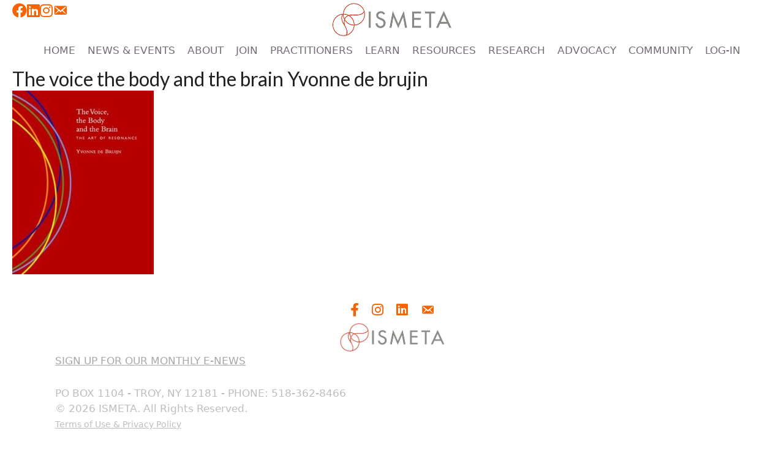

--- FILE ---
content_type: text/html; charset=UTF-8
request_url: https://ismeta.org/bookstore/the-voice-the-body-and-the-brain-yvonne-de-brujin
body_size: 35978
content:
<!DOCTYPE html>
<html lang="en-US">
<head>
	<meta charset="UTF-8">
	<meta name='robots' content='index, follow, max-image-preview:large, max-snippet:-1, max-video-preview:-1' />
	<!-- Pixel Cat Facebook Pixel Code -->
	<script>
	!function(f,b,e,v,n,t,s){if(f.fbq)return;n=f.fbq=function(){n.callMethod?
	n.callMethod.apply(n,arguments):n.queue.push(arguments)};if(!f._fbq)f._fbq=n;
	n.push=n;n.loaded=!0;n.version='2.0';n.queue=[];t=b.createElement(e);t.async=!0;
	t.src=v;s=b.getElementsByTagName(e)[0];s.parentNode.insertBefore(t,s)}(window,
	document,'script','https://connect.facebook.net/en_US/fbevents.js' );
	fbq( 'init', '845595842451709' );	</script>
	<!-- DO NOT MODIFY -->
	<!-- End Facebook Pixel Code -->
	<meta name="viewport" content="width=device-width, initial-scale=1">
	<!-- This site is optimized with the Yoast SEO Premium plugin v21.9 (Yoast SEO v26.6) - https://yoast.com/wordpress/plugins/seo/ -->
	<title>The voice the body and the brain Yvonne de brujin - ISMETA</title>
	<link rel="canonical" href="https://ismeta.org/bookstore/the-voice-the-body-and-the-brain-yvonne-de-brujin/" />
	<meta property="og:locale" content="en_US" />
	<meta property="og:type" content="article" />
	<meta property="og:title" content="The voice the body and the brain Yvonne de brujin - ISMETA" />
	<meta property="og:url" content="https://ismeta.org/bookstore/the-voice-the-body-and-the-brain-yvonne-de-brujin/" />
	<meta property="og:site_name" content="ISMETA" />
	<meta property="article:publisher" content="https://www.facebook.com/somaticmovement" />
	<meta property="article:modified_time" content="2022-09-27T17:36:07+00:00" />
	<meta property="og:image" content="https://ismeta.org/bookstore/the-voice-the-body-and-the-brain-yvonne-de-brujin" />
	<meta property="og:image:width" content="344" />
	<meta property="og:image:height" content="447" />
	<meta property="og:image:type" content="image/jpeg" />
	<meta name="twitter:card" content="summary_large_image" />
	<script type="application/ld+json" class="yoast-schema-graph">{"@context":"https://schema.org","@graph":[{"@type":"WebPage","@id":"https://ismeta.org/bookstore/the-voice-the-body-and-the-brain-yvonne-de-brujin/","url":"https://ismeta.org/bookstore/the-voice-the-body-and-the-brain-yvonne-de-brujin/","name":"The voice the body and the brain Yvonne de brujin - ISMETA","isPartOf":{"@id":"https://ismeta.org/#website"},"primaryImageOfPage":{"@id":"https://ismeta.org/bookstore/the-voice-the-body-and-the-brain-yvonne-de-brujin/#primaryimage"},"image":{"@id":"https://ismeta.org/bookstore/the-voice-the-body-and-the-brain-yvonne-de-brujin/#primaryimage"},"thumbnailUrl":"https://ismeta.org/wp-content/uploads/2022/09/The-voice-the-body-and-the-brain-Yvonne-de-brujin.jpg","datePublished":"2022-09-27T17:35:43+00:00","dateModified":"2022-09-27T17:36:07+00:00","breadcrumb":{"@id":"https://ismeta.org/bookstore/the-voice-the-body-and-the-brain-yvonne-de-brujin/#breadcrumb"},"inLanguage":"en-US","potentialAction":[{"@type":"ReadAction","target":["https://ismeta.org/bookstore/the-voice-the-body-and-the-brain-yvonne-de-brujin/"]}]},{"@type":"ImageObject","inLanguage":"en-US","@id":"https://ismeta.org/bookstore/the-voice-the-body-and-the-brain-yvonne-de-brujin/#primaryimage","url":"https://ismeta.org/wp-content/uploads/2022/09/The-voice-the-body-and-the-brain-Yvonne-de-brujin.jpg","contentUrl":"https://ismeta.org/wp-content/uploads/2022/09/The-voice-the-body-and-the-brain-Yvonne-de-brujin.jpg","width":344,"height":447,"caption":"the voice the body and the brain"},{"@type":"BreadcrumbList","@id":"https://ismeta.org/bookstore/the-voice-the-body-and-the-brain-yvonne-de-brujin/#breadcrumb","itemListElement":[{"@type":"ListItem","position":1,"name":"Home","item":"https://ismeta.org/"},{"@type":"ListItem","position":2,"name":"ISMETA Bookstore","item":"https://ismeta.org/bookstore"},{"@type":"ListItem","position":3,"name":"The voice the body and the brain Yvonne de brujin"}]},{"@type":"WebSite","@id":"https://ismeta.org/#website","url":"https://ismeta.org/","name":"ISMETA - The International Somatic Movement Education and Therapy Association","description":"Somatic Movement Education","publisher":{"@id":"https://ismeta.org/#organization"},"alternateName":"ISMETA","potentialAction":[{"@type":"SearchAction","target":{"@type":"EntryPoint","urlTemplate":"https://ismeta.org/?s={search_term_string}"},"query-input":{"@type":"PropertyValueSpecification","valueRequired":true,"valueName":"search_term_string"}}],"inLanguage":"en-US"},{"@type":"Organization","@id":"https://ismeta.org/#organization","name":"ISMETA The International Somatic Movement Education and Therapy Association","alternateName":"ISMETA","url":"https://ismeta.org/","logo":{"@type":"ImageObject","inLanguage":"en-US","@id":"https://ismeta.org/#/schema/logo/image/","url":"https://ismeta.org/wp-content/uploads/2023/02/ISMETA-LOGO-2023-featured-image.png","contentUrl":"https://ismeta.org/wp-content/uploads/2023/02/ISMETA-LOGO-2023-featured-image.png","width":1200,"height":630,"caption":"ISMETA The International Somatic Movement Education and Therapy Association"},"image":{"@id":"https://ismeta.org/#/schema/logo/image/"},"sameAs":["https://www.facebook.com/somaticmovement","https://www.linkedin.com/company/international-somatic-movement-education-and-therapy-association/","https://www.instagram.com/ismeta_association/"]}]}</script>
	<!-- / Yoast SEO Premium plugin. -->


<link rel='dns-prefetch' href='//pro.fontawesome.com' />
<link href='https://fonts.gstatic.com' crossorigin rel='preconnect' />
<link href='https://fonts.googleapis.com' crossorigin rel='preconnect' />
<link rel="alternate" type="application/rss+xml" title="ISMETA &raquo; Feed" href="https://ismeta.org/feed" />
<link rel="alternate" type="application/rss+xml" title="ISMETA &raquo; Comments Feed" href="https://ismeta.org/comments/feed" />
<link rel="alternate" title="oEmbed (JSON)" type="application/json+oembed" href="https://ismeta.org/wp-json/oembed/1.0/embed?url=https%3A%2F%2Fismeta.org%2Fbookstore%2Fthe-voice-the-body-and-the-brain-yvonne-de-brujin%23main" />
<link rel="alternate" title="oEmbed (XML)" type="text/xml+oembed" href="https://ismeta.org/wp-json/oembed/1.0/embed?url=https%3A%2F%2Fismeta.org%2Fbookstore%2Fthe-voice-the-body-and-the-brain-yvonne-de-brujin%23main&#038;format=xml" />
<style id='wp-img-auto-sizes-contain-inline-css'>
img:is([sizes=auto i],[sizes^="auto," i]){contain-intrinsic-size:3000px 1500px}
/*# sourceURL=wp-img-auto-sizes-contain-inline-css */
</style>
<link rel='stylesheet' id='embed-pdf-viewer-css' href='https://ismeta.org/wp-content/plugins/embed-pdf-viewer/css/embed-pdf-viewer.css?ver=2.4.6' media='screen' />
<style id='wp-emoji-styles-inline-css'>

	img.wp-smiley, img.emoji {
		display: inline !important;
		border: none !important;
		box-shadow: none !important;
		height: 1em !important;
		width: 1em !important;
		margin: 0 0.07em !important;
		vertical-align: -0.1em !important;
		background: none !important;
		padding: 0 !important;
	}
/*# sourceURL=wp-emoji-styles-inline-css */
</style>
<link rel='stylesheet' id='wp-block-library-css' href='https://ismeta.org/wp-includes/css/dist/block-library/common.min.css?ver=6.9' media='all' />
<style id='classic-theme-styles-inline-css'>
/*! This file is auto-generated */
.wp-block-button__link{color:#fff;background-color:#32373c;border-radius:9999px;box-shadow:none;text-decoration:none;padding:calc(.667em + 2px) calc(1.333em + 2px);font-size:1.125em}.wp-block-file__button{background:#32373c;color:#fff;text-decoration:none}
/*# sourceURL=/wp-includes/css/classic-themes.min.css */
</style>
<style id='wp-block-accordion-inline-css'>
.wp-block-accordion{box-sizing:border-box}
/*# sourceURL=https://ismeta.org/wp-includes/blocks/accordion/style.min.css */
</style>
<style id='wp-block-accordion-item-inline-css'>
.wp-block-accordion-item.is-open>.wp-block-accordion-heading .wp-block-accordion-heading__toggle-icon{transform:rotate(45deg)}@media (prefers-reduced-motion:no-preference){.wp-block-accordion-item{transition:grid-template-rows .3s ease-out}.wp-block-accordion-item>.wp-block-accordion-heading .wp-block-accordion-heading__toggle-icon{transition:transform .2s ease-in-out}}
/*# sourceURL=https://ismeta.org/wp-includes/blocks/accordion-item/style.min.css */
</style>
<style id='wp-block-archives-inline-css'>
.wp-block-archives{box-sizing:border-box}.wp-block-archives-dropdown label{display:block}
/*# sourceURL=https://ismeta.org/wp-includes/blocks/archives/style.min.css */
</style>
<style id='wp-block-avatar-inline-css'>
.wp-block-avatar{line-height:0}.wp-block-avatar,.wp-block-avatar img{box-sizing:border-box}.wp-block-avatar.aligncenter{text-align:center}
/*# sourceURL=https://ismeta.org/wp-includes/blocks/avatar/style.min.css */
</style>
<style id='wp-block-button-inline-css'>
.wp-block-button__link{align-content:center;box-sizing:border-box;cursor:pointer;display:inline-block;height:100%;text-align:center;word-break:break-word}.wp-block-button__link.aligncenter{text-align:center}.wp-block-button__link.alignright{text-align:right}:where(.wp-block-button__link){border-radius:9999px;box-shadow:none;padding:calc(.667em + 2px) calc(1.333em + 2px);text-decoration:none}.wp-block-button[style*=text-decoration] .wp-block-button__link{text-decoration:inherit}.wp-block-buttons>.wp-block-button.has-custom-width{max-width:none}.wp-block-buttons>.wp-block-button.has-custom-width .wp-block-button__link{width:100%}.wp-block-buttons>.wp-block-button.has-custom-font-size .wp-block-button__link{font-size:inherit}.wp-block-buttons>.wp-block-button.wp-block-button__width-25{width:calc(25% - var(--wp--style--block-gap, .5em)*.75)}.wp-block-buttons>.wp-block-button.wp-block-button__width-50{width:calc(50% - var(--wp--style--block-gap, .5em)*.5)}.wp-block-buttons>.wp-block-button.wp-block-button__width-75{width:calc(75% - var(--wp--style--block-gap, .5em)*.25)}.wp-block-buttons>.wp-block-button.wp-block-button__width-100{flex-basis:100%;width:100%}.wp-block-buttons.is-vertical>.wp-block-button.wp-block-button__width-25{width:25%}.wp-block-buttons.is-vertical>.wp-block-button.wp-block-button__width-50{width:50%}.wp-block-buttons.is-vertical>.wp-block-button.wp-block-button__width-75{width:75%}.wp-block-button.is-style-squared,.wp-block-button__link.wp-block-button.is-style-squared{border-radius:0}.wp-block-button.no-border-radius,.wp-block-button__link.no-border-radius{border-radius:0!important}:root :where(.wp-block-button .wp-block-button__link.is-style-outline),:root :where(.wp-block-button.is-style-outline>.wp-block-button__link){border:2px solid;padding:.667em 1.333em}:root :where(.wp-block-button .wp-block-button__link.is-style-outline:not(.has-text-color)),:root :where(.wp-block-button.is-style-outline>.wp-block-button__link:not(.has-text-color)){color:currentColor}:root :where(.wp-block-button .wp-block-button__link.is-style-outline:not(.has-background)),:root :where(.wp-block-button.is-style-outline>.wp-block-button__link:not(.has-background)){background-color:initial;background-image:none}
/*# sourceURL=https://ismeta.org/wp-includes/blocks/button/style.min.css */
</style>
<style id='wp-block-calendar-inline-css'>
.wp-block-calendar{text-align:center}.wp-block-calendar td,.wp-block-calendar th{border:1px solid;padding:.25em}.wp-block-calendar th{font-weight:400}.wp-block-calendar caption{background-color:inherit}.wp-block-calendar table{border-collapse:collapse;width:100%}.wp-block-calendar table.has-background th{background-color:inherit}.wp-block-calendar table.has-text-color th{color:inherit}.wp-block-calendar :where(table:not(.has-text-color)){color:#40464d}.wp-block-calendar :where(table:not(.has-text-color)) td,.wp-block-calendar :where(table:not(.has-text-color)) th{border-color:#ddd}:where(.wp-block-calendar table:not(.has-background) th){background:#ddd}
/*# sourceURL=https://ismeta.org/wp-includes/blocks/calendar/style.min.css */
</style>
<style id='wp-block-categories-inline-css'>
.wp-block-categories{box-sizing:border-box}.wp-block-categories.alignleft{margin-right:2em}.wp-block-categories.alignright{margin-left:2em}.wp-block-categories.wp-block-categories-dropdown.aligncenter{text-align:center}.wp-block-categories .wp-block-categories__label{display:block;width:100%}
/*# sourceURL=https://ismeta.org/wp-includes/blocks/categories/style.min.css */
</style>
<style id='wp-block-comment-author-name-inline-css'>
.wp-block-comment-author-name{box-sizing:border-box}
/*# sourceURL=https://ismeta.org/wp-includes/blocks/comment-author-name/style.min.css */
</style>
<style id='wp-block-comment-content-inline-css'>
.comment-awaiting-moderation{display:block;font-size:.875em;line-height:1.5}.wp-block-comment-content{box-sizing:border-box}
/*# sourceURL=https://ismeta.org/wp-includes/blocks/comment-content/style.min.css */
</style>
<style id='wp-block-comment-date-inline-css'>
.wp-block-comment-date{box-sizing:border-box}
/*# sourceURL=https://ismeta.org/wp-includes/blocks/comment-date/style.min.css */
</style>
<style id='wp-block-comment-edit-link-inline-css'>
.wp-block-comment-edit-link{box-sizing:border-box}
/*# sourceURL=https://ismeta.org/wp-includes/blocks/comment-edit-link/style.min.css */
</style>
<style id='wp-block-comment-reply-link-inline-css'>
.wp-block-comment-reply-link{box-sizing:border-box}
/*# sourceURL=https://ismeta.org/wp-includes/blocks/comment-reply-link/style.min.css */
</style>
<style id='wp-block-comment-template-inline-css'>
.wp-block-comment-template{box-sizing:border-box;list-style:none;margin-bottom:0;max-width:100%;padding:0}.wp-block-comment-template li{clear:both}.wp-block-comment-template ol{list-style:none;margin-bottom:0;max-width:100%;padding-left:2rem}.wp-block-comment-template.alignleft{float:left}.wp-block-comment-template.aligncenter{margin-left:auto;margin-right:auto;width:fit-content}.wp-block-comment-template.alignright{float:right}
/*# sourceURL=https://ismeta.org/wp-includes/blocks/comment-template/style.min.css */
</style>
<style id='wp-block-comments-inline-css'>
.wp-block-post-comments{box-sizing:border-box}.wp-block-post-comments .alignleft{float:left}.wp-block-post-comments .alignright{float:right}.wp-block-post-comments .navigation:after{clear:both;content:"";display:table}.wp-block-post-comments .commentlist{clear:both;list-style:none;margin:0;padding:0}.wp-block-post-comments .commentlist .comment{min-height:2.25em;padding-left:3.25em}.wp-block-post-comments .commentlist .comment p{font-size:1em;line-height:1.8;margin:1em 0}.wp-block-post-comments .commentlist .children{list-style:none;margin:0;padding:0}.wp-block-post-comments .comment-author{line-height:1.5}.wp-block-post-comments .comment-author .avatar{border-radius:1.5em;display:block;float:left;height:2.5em;margin-right:.75em;margin-top:.5em;width:2.5em}.wp-block-post-comments .comment-author cite{font-style:normal}.wp-block-post-comments .comment-meta{font-size:.875em;line-height:1.5}.wp-block-post-comments .comment-meta b{font-weight:400}.wp-block-post-comments .comment-meta .comment-awaiting-moderation{display:block;margin-bottom:1em;margin-top:1em}.wp-block-post-comments .comment-body .commentmetadata{font-size:.875em}.wp-block-post-comments .comment-form-author label,.wp-block-post-comments .comment-form-comment label,.wp-block-post-comments .comment-form-email label,.wp-block-post-comments .comment-form-url label{display:block;margin-bottom:.25em}.wp-block-post-comments .comment-form input:not([type=submit]):not([type=checkbox]),.wp-block-post-comments .comment-form textarea{box-sizing:border-box;display:block;width:100%}.wp-block-post-comments .comment-form-cookies-consent{display:flex;gap:.25em}.wp-block-post-comments .comment-form-cookies-consent #wp-comment-cookies-consent{margin-top:.35em}.wp-block-post-comments .comment-reply-title{margin-bottom:0}.wp-block-post-comments .comment-reply-title :where(small){font-size:var(--wp--preset--font-size--medium,smaller);margin-left:.5em}.wp-block-post-comments .reply{font-size:.875em;margin-bottom:1.4em}.wp-block-post-comments input:not([type=submit]),.wp-block-post-comments textarea{border:1px solid #949494;font-family:inherit;font-size:1em}.wp-block-post-comments input:not([type=submit]):not([type=checkbox]),.wp-block-post-comments textarea{padding:calc(.667em + 2px)}:where(.wp-block-post-comments input[type=submit]){border:none}.wp-block-comments{box-sizing:border-box}
/*# sourceURL=https://ismeta.org/wp-includes/blocks/comments/style.min.css */
</style>
<style id='wp-block-comments-pagination-inline-css'>
.wp-block-comments-pagination>.wp-block-comments-pagination-next,.wp-block-comments-pagination>.wp-block-comments-pagination-numbers,.wp-block-comments-pagination>.wp-block-comments-pagination-previous{font-size:inherit}.wp-block-comments-pagination .wp-block-comments-pagination-previous-arrow{display:inline-block;margin-right:1ch}.wp-block-comments-pagination .wp-block-comments-pagination-previous-arrow:not(.is-arrow-chevron){transform:scaleX(1)}.wp-block-comments-pagination .wp-block-comments-pagination-next-arrow{display:inline-block;margin-left:1ch}.wp-block-comments-pagination .wp-block-comments-pagination-next-arrow:not(.is-arrow-chevron){transform:scaleX(1)}.wp-block-comments-pagination.aligncenter{justify-content:center}
/*# sourceURL=https://ismeta.org/wp-includes/blocks/comments-pagination/style.min.css */
</style>
<link rel='stylesheet' id='wp-block-cover-css' href='https://ismeta.org/wp-includes/blocks/cover/style.min.css?ver=6.9' media='all' />
<style id='wp-block-file-inline-css'>
.wp-block-file{box-sizing:border-box}.wp-block-file:not(.wp-element-button){font-size:.8em}.wp-block-file.aligncenter{text-align:center}.wp-block-file.alignright{text-align:right}.wp-block-file *+.wp-block-file__button{margin-left:.75em}:where(.wp-block-file){margin-bottom:1.5em}.wp-block-file__embed{margin-bottom:1em}:where(.wp-block-file__button){border-radius:2em;display:inline-block;padding:.5em 1em}:where(.wp-block-file__button):where(a):active,:where(.wp-block-file__button):where(a):focus,:where(.wp-block-file__button):where(a):hover,:where(.wp-block-file__button):where(a):visited{box-shadow:none;color:#fff;opacity:.85;text-decoration:none}
/*# sourceURL=https://ismeta.org/wp-includes/blocks/file/style.min.css */
</style>
<style id='wp-block-footnotes-inline-css'>
.editor-styles-wrapper,.entry-content{counter-reset:footnotes}a[data-fn].fn{counter-increment:footnotes;display:inline-flex;font-size:smaller;text-decoration:none;text-indent:-9999999px;vertical-align:super}a[data-fn].fn:after{content:"[" counter(footnotes) "]";float:left;text-indent:0}
/*# sourceURL=https://ismeta.org/wp-includes/blocks/footnotes/style.min.css */
</style>
<link rel='stylesheet' id='wp-block-gallery-css' href='https://ismeta.org/wp-includes/blocks/gallery/style.min.css?ver=6.9' media='all' />
<style id='wp-block-heading-inline-css'>
h1:where(.wp-block-heading).has-background,h2:where(.wp-block-heading).has-background,h3:where(.wp-block-heading).has-background,h4:where(.wp-block-heading).has-background,h5:where(.wp-block-heading).has-background,h6:where(.wp-block-heading).has-background{padding:1.25em 2.375em}h1.has-text-align-left[style*=writing-mode]:where([style*=vertical-lr]),h1.has-text-align-right[style*=writing-mode]:where([style*=vertical-rl]),h2.has-text-align-left[style*=writing-mode]:where([style*=vertical-lr]),h2.has-text-align-right[style*=writing-mode]:where([style*=vertical-rl]),h3.has-text-align-left[style*=writing-mode]:where([style*=vertical-lr]),h3.has-text-align-right[style*=writing-mode]:where([style*=vertical-rl]),h4.has-text-align-left[style*=writing-mode]:where([style*=vertical-lr]),h4.has-text-align-right[style*=writing-mode]:where([style*=vertical-rl]),h5.has-text-align-left[style*=writing-mode]:where([style*=vertical-lr]),h5.has-text-align-right[style*=writing-mode]:where([style*=vertical-rl]),h6.has-text-align-left[style*=writing-mode]:where([style*=vertical-lr]),h6.has-text-align-right[style*=writing-mode]:where([style*=vertical-rl]){rotate:180deg}
/*# sourceURL=https://ismeta.org/wp-includes/blocks/heading/style.min.css */
</style>
<link rel='stylesheet' id='wp-block-image-css' href='https://ismeta.org/wp-includes/blocks/image/style.min.css?ver=6.9' media='all' />
<style id='wp-block-latest-comments-inline-css'>
ol.wp-block-latest-comments{box-sizing:border-box;margin-left:0}:where(.wp-block-latest-comments:not([style*=line-height] .wp-block-latest-comments__comment)){line-height:1.1}:where(.wp-block-latest-comments:not([style*=line-height] .wp-block-latest-comments__comment-excerpt p)){line-height:1.8}.has-dates :where(.wp-block-latest-comments:not([style*=line-height])),.has-excerpts :where(.wp-block-latest-comments:not([style*=line-height])){line-height:1.5}.wp-block-latest-comments .wp-block-latest-comments{padding-left:0}.wp-block-latest-comments__comment{list-style:none;margin-bottom:1em}.has-avatars .wp-block-latest-comments__comment{list-style:none;min-height:2.25em}.has-avatars .wp-block-latest-comments__comment .wp-block-latest-comments__comment-excerpt,.has-avatars .wp-block-latest-comments__comment .wp-block-latest-comments__comment-meta{margin-left:3.25em}.wp-block-latest-comments__comment-excerpt p{font-size:.875em;margin:.36em 0 1.4em}.wp-block-latest-comments__comment-date{display:block;font-size:.75em}.wp-block-latest-comments .avatar,.wp-block-latest-comments__comment-avatar{border-radius:1.5em;display:block;float:left;height:2.5em;margin-right:.75em;width:2.5em}.wp-block-latest-comments[class*=-font-size] a,.wp-block-latest-comments[style*=font-size] a{font-size:inherit}
/*# sourceURL=https://ismeta.org/wp-includes/blocks/latest-comments/style.min.css */
</style>
<style id='wp-block-latest-posts-inline-css'>
.wp-block-latest-posts{box-sizing:border-box}.wp-block-latest-posts.alignleft{margin-right:2em}.wp-block-latest-posts.alignright{margin-left:2em}.wp-block-latest-posts.wp-block-latest-posts__list{list-style:none}.wp-block-latest-posts.wp-block-latest-posts__list li{clear:both;overflow-wrap:break-word}.wp-block-latest-posts.is-grid{display:flex;flex-wrap:wrap}.wp-block-latest-posts.is-grid li{margin:0 1.25em 1.25em 0;width:100%}@media (min-width:600px){.wp-block-latest-posts.columns-2 li{width:calc(50% - .625em)}.wp-block-latest-posts.columns-2 li:nth-child(2n){margin-right:0}.wp-block-latest-posts.columns-3 li{width:calc(33.33333% - .83333em)}.wp-block-latest-posts.columns-3 li:nth-child(3n){margin-right:0}.wp-block-latest-posts.columns-4 li{width:calc(25% - .9375em)}.wp-block-latest-posts.columns-4 li:nth-child(4n){margin-right:0}.wp-block-latest-posts.columns-5 li{width:calc(20% - 1em)}.wp-block-latest-posts.columns-5 li:nth-child(5n){margin-right:0}.wp-block-latest-posts.columns-6 li{width:calc(16.66667% - 1.04167em)}.wp-block-latest-posts.columns-6 li:nth-child(6n){margin-right:0}}:root :where(.wp-block-latest-posts.is-grid){padding:0}:root :where(.wp-block-latest-posts.wp-block-latest-posts__list){padding-left:0}.wp-block-latest-posts__post-author,.wp-block-latest-posts__post-date{display:block;font-size:.8125em}.wp-block-latest-posts__post-excerpt,.wp-block-latest-posts__post-full-content{margin-bottom:1em;margin-top:.5em}.wp-block-latest-posts__featured-image a{display:inline-block}.wp-block-latest-posts__featured-image img{height:auto;max-width:100%;width:auto}.wp-block-latest-posts__featured-image.alignleft{float:left;margin-right:1em}.wp-block-latest-posts__featured-image.alignright{float:right;margin-left:1em}.wp-block-latest-posts__featured-image.aligncenter{margin-bottom:1em;text-align:center}
/*# sourceURL=https://ismeta.org/wp-includes/blocks/latest-posts/style.min.css */
</style>
<style id='wp-block-list-inline-css'>
ol,ul{box-sizing:border-box}:root :where(.wp-block-list.has-background){padding:1.25em 2.375em}
/*# sourceURL=https://ismeta.org/wp-includes/blocks/list/style.min.css */
</style>
<style id='wp-block-loginout-inline-css'>
.wp-block-loginout{box-sizing:border-box}
/*# sourceURL=https://ismeta.org/wp-includes/blocks/loginout/style.min.css */
</style>
<link rel='stylesheet' id='wp-block-media-text-css' href='https://ismeta.org/wp-includes/blocks/media-text/style.min.css?ver=6.9' media='all' />
<link rel='stylesheet' id='wp-block-navigation-css' href='https://ismeta.org/wp-includes/blocks/navigation/style.min.css?ver=6.9' media='all' />
<style id='wp-block-navigation-link-inline-css'>
.wp-block-navigation .wp-block-navigation-item__label{overflow-wrap:break-word}.wp-block-navigation .wp-block-navigation-item__description{display:none}.link-ui-tools{outline:1px solid #f0f0f0;padding:8px}.link-ui-block-inserter{padding-top:8px}.link-ui-block-inserter__back{margin-left:8px;text-transform:uppercase}
/*# sourceURL=https://ismeta.org/wp-includes/blocks/navigation-link/style.min.css */
</style>
<style id='wp-block-page-list-inline-css'>
.wp-block-navigation .wp-block-page-list{align-items:var(--navigation-layout-align,initial);background-color:inherit;display:flex;flex-direction:var(--navigation-layout-direction,initial);flex-wrap:var(--navigation-layout-wrap,wrap);justify-content:var(--navigation-layout-justify,initial)}.wp-block-navigation .wp-block-navigation-item{background-color:inherit}.wp-block-page-list{box-sizing:border-box}
/*# sourceURL=https://ismeta.org/wp-includes/blocks/page-list/style.min.css */
</style>
<style id='wp-block-post-author-inline-css'>
.wp-block-post-author{box-sizing:border-box;display:flex;flex-wrap:wrap}.wp-block-post-author__byline{font-size:.5em;margin-bottom:0;margin-top:0;width:100%}.wp-block-post-author__avatar{margin-right:1em}.wp-block-post-author__bio{font-size:.7em;margin-bottom:.7em}.wp-block-post-author__content{flex-basis:0;flex-grow:1}.wp-block-post-author__name{margin:0}
/*# sourceURL=https://ismeta.org/wp-includes/blocks/post-author/style.min.css */
</style>
<style id='wp-block-post-author-biography-inline-css'>
.wp-block-post-author-biography{box-sizing:border-box}
/*# sourceURL=https://ismeta.org/wp-includes/blocks/post-author-biography/style.min.css */
</style>
<style id='wp-block-post-author-name-inline-css'>
.wp-block-post-author-name{box-sizing:border-box}
/*# sourceURL=https://ismeta.org/wp-includes/blocks/post-author-name/style.min.css */
</style>
<style id='wp-block-post-comments-count-inline-css'>
.wp-block-post-comments-count{box-sizing:border-box}
/*# sourceURL=https://ismeta.org/wp-includes/blocks/post-comments-count/style.min.css */
</style>
<style id='wp-block-post-comments-form-inline-css'>
:where(.wp-block-post-comments-form input:not([type=submit])),:where(.wp-block-post-comments-form textarea){border:1px solid #949494;font-family:inherit;font-size:1em}:where(.wp-block-post-comments-form input:where(:not([type=submit]):not([type=checkbox]))),:where(.wp-block-post-comments-form textarea){padding:calc(.667em + 2px)}.wp-block-post-comments-form{box-sizing:border-box}.wp-block-post-comments-form[style*=font-weight] :where(.comment-reply-title){font-weight:inherit}.wp-block-post-comments-form[style*=font-family] :where(.comment-reply-title){font-family:inherit}.wp-block-post-comments-form[class*=-font-size] :where(.comment-reply-title),.wp-block-post-comments-form[style*=font-size] :where(.comment-reply-title){font-size:inherit}.wp-block-post-comments-form[style*=line-height] :where(.comment-reply-title){line-height:inherit}.wp-block-post-comments-form[style*=font-style] :where(.comment-reply-title){font-style:inherit}.wp-block-post-comments-form[style*=letter-spacing] :where(.comment-reply-title){letter-spacing:inherit}.wp-block-post-comments-form :where(input[type=submit]){box-shadow:none;cursor:pointer;display:inline-block;overflow-wrap:break-word;text-align:center}.wp-block-post-comments-form .comment-form input:not([type=submit]):not([type=checkbox]):not([type=hidden]),.wp-block-post-comments-form .comment-form textarea{box-sizing:border-box;display:block;width:100%}.wp-block-post-comments-form .comment-form-author label,.wp-block-post-comments-form .comment-form-email label,.wp-block-post-comments-form .comment-form-url label{display:block;margin-bottom:.25em}.wp-block-post-comments-form .comment-form-cookies-consent{display:flex;gap:.25em}.wp-block-post-comments-form .comment-form-cookies-consent #wp-comment-cookies-consent{margin-top:.35em}.wp-block-post-comments-form .comment-reply-title{margin-bottom:0}.wp-block-post-comments-form .comment-reply-title :where(small){font-size:var(--wp--preset--font-size--medium,smaller);margin-left:.5em}
/*# sourceURL=https://ismeta.org/wp-includes/blocks/post-comments-form/style.min.css */
</style>
<style id='wp-block-buttons-inline-css'>
.wp-block-buttons{box-sizing:border-box}.wp-block-buttons.is-vertical{flex-direction:column}.wp-block-buttons.is-vertical>.wp-block-button:last-child{margin-bottom:0}.wp-block-buttons>.wp-block-button{display:inline-block;margin:0}.wp-block-buttons.is-content-justification-left{justify-content:flex-start}.wp-block-buttons.is-content-justification-left.is-vertical{align-items:flex-start}.wp-block-buttons.is-content-justification-center{justify-content:center}.wp-block-buttons.is-content-justification-center.is-vertical{align-items:center}.wp-block-buttons.is-content-justification-right{justify-content:flex-end}.wp-block-buttons.is-content-justification-right.is-vertical{align-items:flex-end}.wp-block-buttons.is-content-justification-space-between{justify-content:space-between}.wp-block-buttons.aligncenter{text-align:center}.wp-block-buttons:not(.is-content-justification-space-between,.is-content-justification-right,.is-content-justification-left,.is-content-justification-center) .wp-block-button.aligncenter{margin-left:auto;margin-right:auto;width:100%}.wp-block-buttons[style*=text-decoration] .wp-block-button,.wp-block-buttons[style*=text-decoration] .wp-block-button__link{text-decoration:inherit}.wp-block-buttons.has-custom-font-size .wp-block-button__link{font-size:inherit}.wp-block-buttons .wp-block-button__link{width:100%}.wp-block-button.aligncenter{text-align:center}
/*# sourceURL=https://ismeta.org/wp-includes/blocks/buttons/style.min.css */
</style>
<style id='wp-block-post-comments-link-inline-css'>
.wp-block-post-comments-link{box-sizing:border-box}
/*# sourceURL=https://ismeta.org/wp-includes/blocks/post-comments-link/style.min.css */
</style>
<style id='wp-block-post-content-inline-css'>
.wp-block-post-content{display:flow-root}
/*# sourceURL=https://ismeta.org/wp-includes/blocks/post-content/style.min.css */
</style>
<style id='wp-block-post-date-inline-css'>
.wp-block-post-date{box-sizing:border-box}
/*# sourceURL=https://ismeta.org/wp-includes/blocks/post-date/style.min.css */
</style>
<style id='wp-block-post-excerpt-inline-css'>
:where(.wp-block-post-excerpt){box-sizing:border-box;margin-bottom:var(--wp--style--block-gap);margin-top:var(--wp--style--block-gap)}.wp-block-post-excerpt__excerpt{margin-bottom:0;margin-top:0}.wp-block-post-excerpt__more-text{margin-bottom:0;margin-top:var(--wp--style--block-gap)}.wp-block-post-excerpt__more-link{display:inline-block}
/*# sourceURL=https://ismeta.org/wp-includes/blocks/post-excerpt/style.min.css */
</style>
<style id='wp-block-post-featured-image-inline-css'>
.wp-block-post-featured-image{margin-left:0;margin-right:0}.wp-block-post-featured-image a{display:block;height:100%}.wp-block-post-featured-image :where(img){box-sizing:border-box;height:auto;max-width:100%;vertical-align:bottom;width:100%}.wp-block-post-featured-image.alignfull img,.wp-block-post-featured-image.alignwide img{width:100%}.wp-block-post-featured-image .wp-block-post-featured-image__overlay.has-background-dim{background-color:#000;inset:0;position:absolute}.wp-block-post-featured-image{position:relative}.wp-block-post-featured-image .wp-block-post-featured-image__overlay.has-background-gradient{background-color:initial}.wp-block-post-featured-image .wp-block-post-featured-image__overlay.has-background-dim-0{opacity:0}.wp-block-post-featured-image .wp-block-post-featured-image__overlay.has-background-dim-10{opacity:.1}.wp-block-post-featured-image .wp-block-post-featured-image__overlay.has-background-dim-20{opacity:.2}.wp-block-post-featured-image .wp-block-post-featured-image__overlay.has-background-dim-30{opacity:.3}.wp-block-post-featured-image .wp-block-post-featured-image__overlay.has-background-dim-40{opacity:.4}.wp-block-post-featured-image .wp-block-post-featured-image__overlay.has-background-dim-50{opacity:.5}.wp-block-post-featured-image .wp-block-post-featured-image__overlay.has-background-dim-60{opacity:.6}.wp-block-post-featured-image .wp-block-post-featured-image__overlay.has-background-dim-70{opacity:.7}.wp-block-post-featured-image .wp-block-post-featured-image__overlay.has-background-dim-80{opacity:.8}.wp-block-post-featured-image .wp-block-post-featured-image__overlay.has-background-dim-90{opacity:.9}.wp-block-post-featured-image .wp-block-post-featured-image__overlay.has-background-dim-100{opacity:1}.wp-block-post-featured-image:where(.alignleft,.alignright){width:100%}
/*# sourceURL=https://ismeta.org/wp-includes/blocks/post-featured-image/style.min.css */
</style>
<style id='wp-block-post-navigation-link-inline-css'>
.wp-block-post-navigation-link .wp-block-post-navigation-link__arrow-previous{display:inline-block;margin-right:1ch}.wp-block-post-navigation-link .wp-block-post-navigation-link__arrow-previous:not(.is-arrow-chevron){transform:scaleX(1)}.wp-block-post-navigation-link .wp-block-post-navigation-link__arrow-next{display:inline-block;margin-left:1ch}.wp-block-post-navigation-link .wp-block-post-navigation-link__arrow-next:not(.is-arrow-chevron){transform:scaleX(1)}.wp-block-post-navigation-link.has-text-align-left[style*="writing-mode: vertical-lr"],.wp-block-post-navigation-link.has-text-align-right[style*="writing-mode: vertical-rl"]{rotate:180deg}
/*# sourceURL=https://ismeta.org/wp-includes/blocks/post-navigation-link/style.min.css */
</style>
<style id='wp-block-post-template-inline-css'>
.wp-block-post-template{box-sizing:border-box;list-style:none;margin-bottom:0;margin-top:0;max-width:100%;padding:0}.wp-block-post-template.is-flex-container{display:flex;flex-direction:row;flex-wrap:wrap;gap:1.25em}.wp-block-post-template.is-flex-container>li{margin:0;width:100%}@media (min-width:600px){.wp-block-post-template.is-flex-container.is-flex-container.columns-2>li{width:calc(50% - .625em)}.wp-block-post-template.is-flex-container.is-flex-container.columns-3>li{width:calc(33.33333% - .83333em)}.wp-block-post-template.is-flex-container.is-flex-container.columns-4>li{width:calc(25% - .9375em)}.wp-block-post-template.is-flex-container.is-flex-container.columns-5>li{width:calc(20% - 1em)}.wp-block-post-template.is-flex-container.is-flex-container.columns-6>li{width:calc(16.66667% - 1.04167em)}}@media (max-width:600px){.wp-block-post-template-is-layout-grid.wp-block-post-template-is-layout-grid.wp-block-post-template-is-layout-grid.wp-block-post-template-is-layout-grid{grid-template-columns:1fr}}.wp-block-post-template-is-layout-constrained>li>.alignright,.wp-block-post-template-is-layout-flow>li>.alignright{float:right;margin-inline-end:0;margin-inline-start:2em}.wp-block-post-template-is-layout-constrained>li>.alignleft,.wp-block-post-template-is-layout-flow>li>.alignleft{float:left;margin-inline-end:2em;margin-inline-start:0}.wp-block-post-template-is-layout-constrained>li>.aligncenter,.wp-block-post-template-is-layout-flow>li>.aligncenter{margin-inline-end:auto;margin-inline-start:auto}
/*# sourceURL=https://ismeta.org/wp-includes/blocks/post-template/style.min.css */
</style>
<style id='wp-block-post-terms-inline-css'>
.wp-block-post-terms{box-sizing:border-box}.wp-block-post-terms .wp-block-post-terms__separator{white-space:pre-wrap}
/*# sourceURL=https://ismeta.org/wp-includes/blocks/post-terms/style.min.css */
</style>
<style id='wp-block-post-time-to-read-inline-css'>
.wp-block-post-time-to-read{box-sizing:border-box}
/*# sourceURL=https://ismeta.org/wp-includes/blocks/post-time-to-read/style.min.css */
</style>
<style id='wp-block-post-title-inline-css'>
.wp-block-post-title{box-sizing:border-box;word-break:break-word}.wp-block-post-title :where(a){display:inline-block;font-family:inherit;font-size:inherit;font-style:inherit;font-weight:inherit;letter-spacing:inherit;line-height:inherit;text-decoration:inherit}
/*# sourceURL=https://ismeta.org/wp-includes/blocks/post-title/style.min.css */
</style>
<style id='wp-block-query-pagination-inline-css'>
.wp-block-query-pagination.is-content-justification-space-between>.wp-block-query-pagination-next:last-of-type{margin-inline-start:auto}.wp-block-query-pagination.is-content-justification-space-between>.wp-block-query-pagination-previous:first-child{margin-inline-end:auto}.wp-block-query-pagination .wp-block-query-pagination-previous-arrow{display:inline-block;margin-right:1ch}.wp-block-query-pagination .wp-block-query-pagination-previous-arrow:not(.is-arrow-chevron){transform:scaleX(1)}.wp-block-query-pagination .wp-block-query-pagination-next-arrow{display:inline-block;margin-left:1ch}.wp-block-query-pagination .wp-block-query-pagination-next-arrow:not(.is-arrow-chevron){transform:scaleX(1)}.wp-block-query-pagination.aligncenter{justify-content:center}
/*# sourceURL=https://ismeta.org/wp-includes/blocks/query-pagination/style.min.css */
</style>
<style id='wp-block-query-title-inline-css'>
.wp-block-query-title{box-sizing:border-box}
/*# sourceURL=https://ismeta.org/wp-includes/blocks/query-title/style.min.css */
</style>
<style id='wp-block-query-total-inline-css'>
.wp-block-query-total{box-sizing:border-box}
/*# sourceURL=https://ismeta.org/wp-includes/blocks/query-total/style.min.css */
</style>
<style id='wp-block-read-more-inline-css'>
.wp-block-read-more{display:block;width:fit-content}.wp-block-read-more:where(:not([style*=text-decoration])){text-decoration:none}.wp-block-read-more:where(:not([style*=text-decoration])):active,.wp-block-read-more:where(:not([style*=text-decoration])):focus{text-decoration:none}
/*# sourceURL=https://ismeta.org/wp-includes/blocks/read-more/style.min.css */
</style>
<style id='wp-block-rss-inline-css'>
ul.wp-block-rss.alignleft{margin-right:2em}ul.wp-block-rss.alignright{margin-left:2em}ul.wp-block-rss.is-grid{display:flex;flex-wrap:wrap;padding:0}ul.wp-block-rss.is-grid li{margin:0 1em 1em 0;width:100%}@media (min-width:600px){ul.wp-block-rss.columns-2 li{width:calc(50% - 1em)}ul.wp-block-rss.columns-3 li{width:calc(33.33333% - 1em)}ul.wp-block-rss.columns-4 li{width:calc(25% - 1em)}ul.wp-block-rss.columns-5 li{width:calc(20% - 1em)}ul.wp-block-rss.columns-6 li{width:calc(16.66667% - 1em)}}.wp-block-rss__item-author,.wp-block-rss__item-publish-date{display:block;font-size:.8125em}.wp-block-rss{box-sizing:border-box;list-style:none;padding:0}
/*# sourceURL=https://ismeta.org/wp-includes/blocks/rss/style.min.css */
</style>
<style id='wp-block-search-inline-css'>
.wp-block-search__button{margin-left:10px;word-break:normal}.wp-block-search__button.has-icon{line-height:0}.wp-block-search__button svg{height:1.25em;min-height:24px;min-width:24px;width:1.25em;fill:currentColor;vertical-align:text-bottom}:where(.wp-block-search__button){border:1px solid #ccc;padding:6px 10px}.wp-block-search__inside-wrapper{display:flex;flex:auto;flex-wrap:nowrap;max-width:100%}.wp-block-search__label{width:100%}.wp-block-search.wp-block-search__button-only .wp-block-search__button{box-sizing:border-box;display:flex;flex-shrink:0;justify-content:center;margin-left:0;max-width:100%}.wp-block-search.wp-block-search__button-only .wp-block-search__inside-wrapper{min-width:0!important;transition-property:width}.wp-block-search.wp-block-search__button-only .wp-block-search__input{flex-basis:100%;transition-duration:.3s}.wp-block-search.wp-block-search__button-only.wp-block-search__searchfield-hidden,.wp-block-search.wp-block-search__button-only.wp-block-search__searchfield-hidden .wp-block-search__inside-wrapper{overflow:hidden}.wp-block-search.wp-block-search__button-only.wp-block-search__searchfield-hidden .wp-block-search__input{border-left-width:0!important;border-right-width:0!important;flex-basis:0;flex-grow:0;margin:0;min-width:0!important;padding-left:0!important;padding-right:0!important;width:0!important}:where(.wp-block-search__input){appearance:none;border:1px solid #949494;flex-grow:1;font-family:inherit;font-size:inherit;font-style:inherit;font-weight:inherit;letter-spacing:inherit;line-height:inherit;margin-left:0;margin-right:0;min-width:3rem;padding:8px;text-decoration:unset!important;text-transform:inherit}:where(.wp-block-search__button-inside .wp-block-search__inside-wrapper){background-color:#fff;border:1px solid #949494;box-sizing:border-box;padding:4px}:where(.wp-block-search__button-inside .wp-block-search__inside-wrapper) .wp-block-search__input{border:none;border-radius:0;padding:0 4px}:where(.wp-block-search__button-inside .wp-block-search__inside-wrapper) .wp-block-search__input:focus{outline:none}:where(.wp-block-search__button-inside .wp-block-search__inside-wrapper) :where(.wp-block-search__button){padding:4px 8px}.wp-block-search.aligncenter .wp-block-search__inside-wrapper{margin:auto}.wp-block[data-align=right] .wp-block-search.wp-block-search__button-only .wp-block-search__inside-wrapper{float:right}
/*# sourceURL=https://ismeta.org/wp-includes/blocks/search/style.min.css */
</style>
<style id='wp-block-site-logo-inline-css'>
.wp-block-site-logo{box-sizing:border-box;line-height:0}.wp-block-site-logo a{display:inline-block;line-height:0}.wp-block-site-logo.is-default-size img{height:auto;width:120px}.wp-block-site-logo img{height:auto;max-width:100%}.wp-block-site-logo a,.wp-block-site-logo img{border-radius:inherit}.wp-block-site-logo.aligncenter{margin-left:auto;margin-right:auto;text-align:center}:root :where(.wp-block-site-logo.is-style-rounded){border-radius:9999px}
/*# sourceURL=https://ismeta.org/wp-includes/blocks/site-logo/style.min.css */
</style>
<style id='wp-block-site-tagline-inline-css'>
.wp-block-site-tagline{box-sizing:border-box}
/*# sourceURL=https://ismeta.org/wp-includes/blocks/site-tagline/style.min.css */
</style>
<style id='wp-block-site-title-inline-css'>
.wp-block-site-title{box-sizing:border-box}.wp-block-site-title :where(a){color:inherit;font-family:inherit;font-size:inherit;font-style:inherit;font-weight:inherit;letter-spacing:inherit;line-height:inherit;text-decoration:inherit}
/*# sourceURL=https://ismeta.org/wp-includes/blocks/site-title/style.min.css */
</style>
<style id='wp-block-tag-cloud-inline-css'>
.wp-block-tag-cloud{box-sizing:border-box}.wp-block-tag-cloud.aligncenter{justify-content:center;text-align:center}.wp-block-tag-cloud a{display:inline-block;margin-right:5px}.wp-block-tag-cloud span{display:inline-block;margin-left:5px;text-decoration:none}:root :where(.wp-block-tag-cloud.is-style-outline){display:flex;flex-wrap:wrap;gap:1ch}:root :where(.wp-block-tag-cloud.is-style-outline a){border:1px solid;font-size:unset!important;margin-right:0;padding:1ch 2ch;text-decoration:none!important}
/*# sourceURL=https://ismeta.org/wp-includes/blocks/tag-cloud/style.min.css */
</style>
<style id='wp-block-term-count-inline-css'>
.wp-block-term-count{box-sizing:border-box}
/*# sourceURL=https://ismeta.org/wp-includes/blocks/term-count/style.min.css */
</style>
<style id='wp-block-term-description-inline-css'>
:where(.wp-block-term-description){box-sizing:border-box;margin-bottom:var(--wp--style--block-gap);margin-top:var(--wp--style--block-gap)}.wp-block-term-description p{margin-bottom:0;margin-top:0}
/*# sourceURL=https://ismeta.org/wp-includes/blocks/term-description/style.min.css */
</style>
<style id='wp-block-term-name-inline-css'>
.wp-block-term-name{box-sizing:border-box}
/*# sourceURL=https://ismeta.org/wp-includes/blocks/term-name/style.min.css */
</style>
<style id='wp-block-term-template-inline-css'>
.wp-block-term-template{box-sizing:border-box;list-style:none;margin-bottom:0;margin-top:0;max-width:100%;padding:0}
/*# sourceURL=https://ismeta.org/wp-includes/blocks/term-template/style.min.css */
</style>
<style id='wp-block-video-inline-css'>
.wp-block-video{box-sizing:border-box}.wp-block-video video{height:auto;vertical-align:middle;width:100%}@supports (position:sticky){.wp-block-video [poster]{object-fit:cover}}.wp-block-video.aligncenter{text-align:center}.wp-block-video :where(figcaption){margin-bottom:1em;margin-top:.5em}
/*# sourceURL=https://ismeta.org/wp-includes/blocks/video/style.min.css */
</style>
<style id='wp-block-accordion-heading-inline-css'>
.wp-block-accordion-heading{margin:0}.wp-block-accordion-heading__toggle{align-items:center;background-color:inherit!important;border:none;color:inherit!important;cursor:pointer;display:flex;font-family:inherit;font-size:inherit;font-style:inherit;font-weight:inherit;letter-spacing:inherit;line-height:inherit;overflow:hidden;padding:var(--wp--preset--spacing--20,1em) 0;text-align:inherit;text-decoration:inherit;text-transform:inherit;width:100%;word-spacing:inherit}.wp-block-accordion-heading__toggle:not(:focus-visible){outline:none}.wp-block-accordion-heading__toggle:focus,.wp-block-accordion-heading__toggle:hover{background-color:inherit!important;border:none;box-shadow:none;color:inherit;padding:var(--wp--preset--spacing--20,1em) 0;text-decoration:none}.wp-block-accordion-heading__toggle:focus-visible{outline:auto;outline-offset:0}.wp-block-accordion-heading__toggle:hover .wp-block-accordion-heading__toggle-title{text-decoration:underline}.wp-block-accordion-heading__toggle-title{flex:1}.wp-block-accordion-heading__toggle-icon{align-items:center;display:flex;height:1.2em;justify-content:center;width:1.2em}
/*# sourceURL=https://ismeta.org/wp-includes/blocks/accordion-heading/style.min.css */
</style>
<style id='wp-block-accordion-panel-inline-css'>
.wp-block-accordion-panel[aria-hidden=true],.wp-block-accordion-panel[inert]{display:none;margin-block-start:0}
/*# sourceURL=https://ismeta.org/wp-includes/blocks/accordion-panel/style.min.css */
</style>
<style id='wp-block-audio-inline-css'>
.wp-block-audio{box-sizing:border-box}.wp-block-audio :where(figcaption){margin-bottom:1em;margin-top:.5em}.wp-block-audio audio{min-width:300px;width:100%}
/*# sourceURL=https://ismeta.org/wp-includes/blocks/audio/style.min.css */
</style>
<style id='wp-block-code-inline-css'>
.wp-block-code{box-sizing:border-box}.wp-block-code code{
  /*!rtl:begin:ignore*/direction:ltr;display:block;font-family:inherit;overflow-wrap:break-word;text-align:initial;white-space:pre-wrap
  /*!rtl:end:ignore*/}
/*# sourceURL=https://ismeta.org/wp-includes/blocks/code/style.min.css */
</style>
<style id='wp-block-columns-inline-css'>
.wp-block-columns{box-sizing:border-box;display:flex;flex-wrap:wrap!important}@media (min-width:782px){.wp-block-columns{flex-wrap:nowrap!important}}.wp-block-columns{align-items:normal!important}.wp-block-columns.are-vertically-aligned-top{align-items:flex-start}.wp-block-columns.are-vertically-aligned-center{align-items:center}.wp-block-columns.are-vertically-aligned-bottom{align-items:flex-end}@media (max-width:781px){.wp-block-columns:not(.is-not-stacked-on-mobile)>.wp-block-column{flex-basis:100%!important}}@media (min-width:782px){.wp-block-columns:not(.is-not-stacked-on-mobile)>.wp-block-column{flex-basis:0;flex-grow:1}.wp-block-columns:not(.is-not-stacked-on-mobile)>.wp-block-column[style*=flex-basis]{flex-grow:0}}.wp-block-columns.is-not-stacked-on-mobile{flex-wrap:nowrap!important}.wp-block-columns.is-not-stacked-on-mobile>.wp-block-column{flex-basis:0;flex-grow:1}.wp-block-columns.is-not-stacked-on-mobile>.wp-block-column[style*=flex-basis]{flex-grow:0}:where(.wp-block-columns){margin-bottom:1.75em}:where(.wp-block-columns.has-background){padding:1.25em 2.375em}.wp-block-column{flex-grow:1;min-width:0;overflow-wrap:break-word;word-break:break-word}.wp-block-column.is-vertically-aligned-top{align-self:flex-start}.wp-block-column.is-vertically-aligned-center{align-self:center}.wp-block-column.is-vertically-aligned-bottom{align-self:flex-end}.wp-block-column.is-vertically-aligned-stretch{align-self:stretch}.wp-block-column.is-vertically-aligned-bottom,.wp-block-column.is-vertically-aligned-center,.wp-block-column.is-vertically-aligned-top{width:100%}
/*# sourceURL=https://ismeta.org/wp-includes/blocks/columns/style.min.css */
</style>
<style id='wp-block-details-inline-css'>
.wp-block-details{box-sizing:border-box}.wp-block-details summary{cursor:pointer}
/*# sourceURL=https://ismeta.org/wp-includes/blocks/details/style.min.css */
</style>
<style id='wp-block-embed-inline-css'>
.wp-block-embed.alignleft,.wp-block-embed.alignright,.wp-block[data-align=left]>[data-type="core/embed"],.wp-block[data-align=right]>[data-type="core/embed"]{max-width:360px;width:100%}.wp-block-embed.alignleft .wp-block-embed__wrapper,.wp-block-embed.alignright .wp-block-embed__wrapper,.wp-block[data-align=left]>[data-type="core/embed"] .wp-block-embed__wrapper,.wp-block[data-align=right]>[data-type="core/embed"] .wp-block-embed__wrapper{min-width:280px}.wp-block-cover .wp-block-embed{min-height:240px;min-width:320px}.wp-block-embed{overflow-wrap:break-word}.wp-block-embed :where(figcaption){margin-bottom:1em;margin-top:.5em}.wp-block-embed iframe{max-width:100%}.wp-block-embed__wrapper{position:relative}.wp-embed-responsive .wp-has-aspect-ratio .wp-block-embed__wrapper:before{content:"";display:block;padding-top:50%}.wp-embed-responsive .wp-has-aspect-ratio iframe{bottom:0;height:100%;left:0;position:absolute;right:0;top:0;width:100%}.wp-embed-responsive .wp-embed-aspect-21-9 .wp-block-embed__wrapper:before{padding-top:42.85%}.wp-embed-responsive .wp-embed-aspect-18-9 .wp-block-embed__wrapper:before{padding-top:50%}.wp-embed-responsive .wp-embed-aspect-16-9 .wp-block-embed__wrapper:before{padding-top:56.25%}.wp-embed-responsive .wp-embed-aspect-4-3 .wp-block-embed__wrapper:before{padding-top:75%}.wp-embed-responsive .wp-embed-aspect-1-1 .wp-block-embed__wrapper:before{padding-top:100%}.wp-embed-responsive .wp-embed-aspect-9-16 .wp-block-embed__wrapper:before{padding-top:177.77%}.wp-embed-responsive .wp-embed-aspect-1-2 .wp-block-embed__wrapper:before{padding-top:200%}
/*# sourceURL=https://ismeta.org/wp-includes/blocks/embed/style.min.css */
</style>
<style id='wp-block-group-inline-css'>
.wp-block-group{box-sizing:border-box}:where(.wp-block-group.wp-block-group-is-layout-constrained){position:relative}
/*# sourceURL=https://ismeta.org/wp-includes/blocks/group/style.min.css */
</style>
<style id='wp-block-math-inline-css'>
.wp-block-math{overflow-x:auto;overflow-y:hidden}
/*# sourceURL=https://ismeta.org/wp-includes/blocks/math/style.min.css */
</style>
<style id='wp-block-paragraph-inline-css'>
.is-small-text{font-size:.875em}.is-regular-text{font-size:1em}.is-large-text{font-size:2.25em}.is-larger-text{font-size:3em}.has-drop-cap:not(:focus):first-letter{float:left;font-size:8.4em;font-style:normal;font-weight:100;line-height:.68;margin:.05em .1em 0 0;text-transform:uppercase}body.rtl .has-drop-cap:not(:focus):first-letter{float:none;margin-left:.1em}p.has-drop-cap.has-background{overflow:hidden}:root :where(p.has-background){padding:1.25em 2.375em}:where(p.has-text-color:not(.has-link-color)) a{color:inherit}p.has-text-align-left[style*="writing-mode:vertical-lr"],p.has-text-align-right[style*="writing-mode:vertical-rl"]{rotate:180deg}
/*# sourceURL=https://ismeta.org/wp-includes/blocks/paragraph/style.min.css */
</style>
<style id='wp-block-preformatted-inline-css'>
.wp-block-preformatted{box-sizing:border-box;white-space:pre-wrap}:where(.wp-block-preformatted.has-background){padding:1.25em 2.375em}
/*# sourceURL=https://ismeta.org/wp-includes/blocks/preformatted/style.min.css */
</style>
<style id='wp-block-pullquote-inline-css'>
.wp-block-pullquote{box-sizing:border-box;margin:0 0 1em;overflow-wrap:break-word;padding:4em 0;text-align:center}.wp-block-pullquote blockquote,.wp-block-pullquote p{color:inherit}.wp-block-pullquote blockquote{margin:0}.wp-block-pullquote p{margin-top:0}.wp-block-pullquote p:last-child{margin-bottom:0}.wp-block-pullquote.alignleft,.wp-block-pullquote.alignright{max-width:420px}.wp-block-pullquote cite,.wp-block-pullquote footer{position:relative}.wp-block-pullquote .has-text-color a{color:inherit}.wp-block-pullquote.has-text-align-left blockquote{text-align:left}.wp-block-pullquote.has-text-align-right blockquote{text-align:right}.wp-block-pullquote.has-text-align-center blockquote{text-align:center}.wp-block-pullquote.is-style-solid-color{border:none}.wp-block-pullquote.is-style-solid-color blockquote{margin-left:auto;margin-right:auto;max-width:60%}.wp-block-pullquote.is-style-solid-color blockquote p{font-size:2em;margin-bottom:0;margin-top:0}.wp-block-pullquote.is-style-solid-color blockquote cite{font-style:normal;text-transform:none}.wp-block-pullquote :where(cite){color:inherit;display:block}
/*# sourceURL=https://ismeta.org/wp-includes/blocks/pullquote/style.min.css */
</style>
<style id='wp-block-quote-inline-css'>
.wp-block-quote{box-sizing:border-box;overflow-wrap:break-word}.wp-block-quote.is-large:where(:not(.is-style-plain)),.wp-block-quote.is-style-large:where(:not(.is-style-plain)){margin-bottom:1em;padding:0 1em}.wp-block-quote.is-large:where(:not(.is-style-plain)) p,.wp-block-quote.is-style-large:where(:not(.is-style-plain)) p{font-size:1.5em;font-style:italic;line-height:1.6}.wp-block-quote.is-large:where(:not(.is-style-plain)) cite,.wp-block-quote.is-large:where(:not(.is-style-plain)) footer,.wp-block-quote.is-style-large:where(:not(.is-style-plain)) cite,.wp-block-quote.is-style-large:where(:not(.is-style-plain)) footer{font-size:1.125em;text-align:right}.wp-block-quote>cite{display:block}
/*# sourceURL=https://ismeta.org/wp-includes/blocks/quote/style.min.css */
</style>
<style id='wp-block-separator-inline-css'>
@charset "UTF-8";.wp-block-separator{border:none;border-top:2px solid}:root :where(.wp-block-separator.is-style-dots){height:auto;line-height:1;text-align:center}:root :where(.wp-block-separator.is-style-dots):before{color:currentColor;content:"···";font-family:serif;font-size:1.5em;letter-spacing:2em;padding-left:2em}.wp-block-separator.is-style-dots{background:none!important;border:none!important}
/*# sourceURL=https://ismeta.org/wp-includes/blocks/separator/style.min.css */
</style>
<link rel='stylesheet' id='wp-block-social-links-css' href='https://ismeta.org/wp-includes/blocks/social-links/style.min.css?ver=6.9' media='all' />
<style id='wp-block-spacer-inline-css'>
.wp-block-spacer{clear:both}
/*# sourceURL=https://ismeta.org/wp-includes/blocks/spacer/style.min.css */
</style>
<link rel='stylesheet' id='wp-block-table-css' href='https://ismeta.org/wp-includes/blocks/table/style.min.css?ver=6.9' media='all' />
<style id='wp-block-text-columns-inline-css'>
.wp-block-text-columns,.wp-block-text-columns.aligncenter{display:flex}.wp-block-text-columns .wp-block-column{margin:0 1em;padding:0}.wp-block-text-columns .wp-block-column:first-child{margin-left:0}.wp-block-text-columns .wp-block-column:last-child{margin-right:0}.wp-block-text-columns.columns-2 .wp-block-column{width:50%}.wp-block-text-columns.columns-3 .wp-block-column{width:33.3333333333%}.wp-block-text-columns.columns-4 .wp-block-column{width:25%}
/*# sourceURL=https://ismeta.org/wp-includes/blocks/text-columns/style.min.css */
</style>
<style id='wp-block-verse-inline-css'>
pre.wp-block-verse{overflow:auto;white-space:pre-wrap}:where(pre.wp-block-verse){font-family:inherit}
/*# sourceURL=https://ismeta.org/wp-includes/blocks/verse/style.min.css */
</style>
<link rel='stylesheet' id='pdfp-pdfposter-style-css' href='https://ismeta.org/wp-content/plugins/pdf-poster/build/blocks/pdf-poster/view.css?ver=2.2.3' media='all' />
<style id='pdfemb-pdf-embedder-viewer-style-inline-css'>
.wp-block-pdfemb-pdf-embedder-viewer{max-width:none}

/*# sourceURL=https://ismeta.org/wp-content/plugins/pdf-embedder/block/build/style-index.css */
</style>
<link rel='stylesheet' id='wpicons-default-set-css' href='https://ismeta.org/wp-content/plugins/wpicons-pro/lib/assets/default-set/style.min.css?ver=2.0.4' media='all' />
<link rel='stylesheet' id='wpicons-iconic-css' href='https://ismeta.org/wp-content/uploads/wpicons/iconic/css/style.min.css?ver=1.3.0' media='all' />
<link rel='stylesheet' id='wpicons-pro-css' href='https://ismeta.org/wp-content/plugins/wpicons-pro/lib/assets/css/public/wpicons-pro.min.css?ver=2.0.4' media='all' />
<style id='global-styles-inline-css'>
:root{--wp--preset--aspect-ratio--square: 1;--wp--preset--aspect-ratio--4-3: 4/3;--wp--preset--aspect-ratio--3-4: 3/4;--wp--preset--aspect-ratio--3-2: 3/2;--wp--preset--aspect-ratio--2-3: 2/3;--wp--preset--aspect-ratio--16-9: 16/9;--wp--preset--aspect-ratio--9-16: 9/16;--wp--preset--color--black: #000000;--wp--preset--color--cyan-bluish-gray: #abb8c3;--wp--preset--color--white: #ffffff;--wp--preset--color--pale-pink: #f78da7;--wp--preset--color--vivid-red: #cf2e2e;--wp--preset--color--luminous-vivid-orange: #ff6900;--wp--preset--color--luminous-vivid-amber: #fcb900;--wp--preset--color--light-green-cyan: #7bdcb5;--wp--preset--color--vivid-green-cyan: #00d084;--wp--preset--color--pale-cyan-blue: #8ed1fc;--wp--preset--color--vivid-cyan-blue: #0693e3;--wp--preset--color--vivid-purple: #9b51e0;--wp--preset--color--contrast: var(--contrast);--wp--preset--color--contrast-2: var(--contrast-2);--wp--preset--color--contrast-3: var(--contrast-3);--wp--preset--color--base: var(--base);--wp--preset--color--base-2: var(--base-2);--wp--preset--color--base-3: var(--base-3);--wp--preset--color--accent: var(--accent);--wp--preset--gradient--vivid-cyan-blue-to-vivid-purple: linear-gradient(135deg,rgb(6,147,227) 0%,rgb(155,81,224) 100%);--wp--preset--gradient--light-green-cyan-to-vivid-green-cyan: linear-gradient(135deg,rgb(122,220,180) 0%,rgb(0,208,130) 100%);--wp--preset--gradient--luminous-vivid-amber-to-luminous-vivid-orange: linear-gradient(135deg,rgb(252,185,0) 0%,rgb(255,105,0) 100%);--wp--preset--gradient--luminous-vivid-orange-to-vivid-red: linear-gradient(135deg,rgb(255,105,0) 0%,rgb(207,46,46) 100%);--wp--preset--gradient--very-light-gray-to-cyan-bluish-gray: linear-gradient(135deg,rgb(238,238,238) 0%,rgb(169,184,195) 100%);--wp--preset--gradient--cool-to-warm-spectrum: linear-gradient(135deg,rgb(74,234,220) 0%,rgb(151,120,209) 20%,rgb(207,42,186) 40%,rgb(238,44,130) 60%,rgb(251,105,98) 80%,rgb(254,248,76) 100%);--wp--preset--gradient--blush-light-purple: linear-gradient(135deg,rgb(255,206,236) 0%,rgb(152,150,240) 100%);--wp--preset--gradient--blush-bordeaux: linear-gradient(135deg,rgb(254,205,165) 0%,rgb(254,45,45) 50%,rgb(107,0,62) 100%);--wp--preset--gradient--luminous-dusk: linear-gradient(135deg,rgb(255,203,112) 0%,rgb(199,81,192) 50%,rgb(65,88,208) 100%);--wp--preset--gradient--pale-ocean: linear-gradient(135deg,rgb(255,245,203) 0%,rgb(182,227,212) 50%,rgb(51,167,181) 100%);--wp--preset--gradient--electric-grass: linear-gradient(135deg,rgb(202,248,128) 0%,rgb(113,206,126) 100%);--wp--preset--gradient--midnight: linear-gradient(135deg,rgb(2,3,129) 0%,rgb(40,116,252) 100%);--wp--preset--font-size--small: 13px;--wp--preset--font-size--medium: 20px;--wp--preset--font-size--large: 36px;--wp--preset--font-size--x-large: 42px;--wp--preset--spacing--20: 0.44rem;--wp--preset--spacing--30: 0.67rem;--wp--preset--spacing--40: 1rem;--wp--preset--spacing--50: 1.5rem;--wp--preset--spacing--60: 2.25rem;--wp--preset--spacing--70: 3.38rem;--wp--preset--spacing--80: 5.06rem;--wp--preset--shadow--natural: 6px 6px 9px rgba(0, 0, 0, 0.2);--wp--preset--shadow--deep: 12px 12px 50px rgba(0, 0, 0, 0.4);--wp--preset--shadow--sharp: 6px 6px 0px rgba(0, 0, 0, 0.2);--wp--preset--shadow--outlined: 6px 6px 0px -3px rgb(255, 255, 255), 6px 6px rgb(0, 0, 0);--wp--preset--shadow--crisp: 6px 6px 0px rgb(0, 0, 0);}:where(.is-layout-flex){gap: 0.5em;}:where(.is-layout-grid){gap: 0.5em;}body .is-layout-flex{display: flex;}.is-layout-flex{flex-wrap: wrap;align-items: center;}.is-layout-flex > :is(*, div){margin: 0;}body .is-layout-grid{display: grid;}.is-layout-grid > :is(*, div){margin: 0;}:where(.wp-block-columns.is-layout-flex){gap: 2em;}:where(.wp-block-columns.is-layout-grid){gap: 2em;}:where(.wp-block-post-template.is-layout-flex){gap: 1.25em;}:where(.wp-block-post-template.is-layout-grid){gap: 1.25em;}.has-black-color{color: var(--wp--preset--color--black) !important;}.has-cyan-bluish-gray-color{color: var(--wp--preset--color--cyan-bluish-gray) !important;}.has-white-color{color: var(--wp--preset--color--white) !important;}.has-pale-pink-color{color: var(--wp--preset--color--pale-pink) !important;}.has-vivid-red-color{color: var(--wp--preset--color--vivid-red) !important;}.has-luminous-vivid-orange-color{color: var(--wp--preset--color--luminous-vivid-orange) !important;}.has-luminous-vivid-amber-color{color: var(--wp--preset--color--luminous-vivid-amber) !important;}.has-light-green-cyan-color{color: var(--wp--preset--color--light-green-cyan) !important;}.has-vivid-green-cyan-color{color: var(--wp--preset--color--vivid-green-cyan) !important;}.has-pale-cyan-blue-color{color: var(--wp--preset--color--pale-cyan-blue) !important;}.has-vivid-cyan-blue-color{color: var(--wp--preset--color--vivid-cyan-blue) !important;}.has-vivid-purple-color{color: var(--wp--preset--color--vivid-purple) !important;}.has-black-background-color{background-color: var(--wp--preset--color--black) !important;}.has-cyan-bluish-gray-background-color{background-color: var(--wp--preset--color--cyan-bluish-gray) !important;}.has-white-background-color{background-color: var(--wp--preset--color--white) !important;}.has-pale-pink-background-color{background-color: var(--wp--preset--color--pale-pink) !important;}.has-vivid-red-background-color{background-color: var(--wp--preset--color--vivid-red) !important;}.has-luminous-vivid-orange-background-color{background-color: var(--wp--preset--color--luminous-vivid-orange) !important;}.has-luminous-vivid-amber-background-color{background-color: var(--wp--preset--color--luminous-vivid-amber) !important;}.has-light-green-cyan-background-color{background-color: var(--wp--preset--color--light-green-cyan) !important;}.has-vivid-green-cyan-background-color{background-color: var(--wp--preset--color--vivid-green-cyan) !important;}.has-pale-cyan-blue-background-color{background-color: var(--wp--preset--color--pale-cyan-blue) !important;}.has-vivid-cyan-blue-background-color{background-color: var(--wp--preset--color--vivid-cyan-blue) !important;}.has-vivid-purple-background-color{background-color: var(--wp--preset--color--vivid-purple) !important;}.has-black-border-color{border-color: var(--wp--preset--color--black) !important;}.has-cyan-bluish-gray-border-color{border-color: var(--wp--preset--color--cyan-bluish-gray) !important;}.has-white-border-color{border-color: var(--wp--preset--color--white) !important;}.has-pale-pink-border-color{border-color: var(--wp--preset--color--pale-pink) !important;}.has-vivid-red-border-color{border-color: var(--wp--preset--color--vivid-red) !important;}.has-luminous-vivid-orange-border-color{border-color: var(--wp--preset--color--luminous-vivid-orange) !important;}.has-luminous-vivid-amber-border-color{border-color: var(--wp--preset--color--luminous-vivid-amber) !important;}.has-light-green-cyan-border-color{border-color: var(--wp--preset--color--light-green-cyan) !important;}.has-vivid-green-cyan-border-color{border-color: var(--wp--preset--color--vivid-green-cyan) !important;}.has-pale-cyan-blue-border-color{border-color: var(--wp--preset--color--pale-cyan-blue) !important;}.has-vivid-cyan-blue-border-color{border-color: var(--wp--preset--color--vivid-cyan-blue) !important;}.has-vivid-purple-border-color{border-color: var(--wp--preset--color--vivid-purple) !important;}.has-vivid-cyan-blue-to-vivid-purple-gradient-background{background: var(--wp--preset--gradient--vivid-cyan-blue-to-vivid-purple) !important;}.has-light-green-cyan-to-vivid-green-cyan-gradient-background{background: var(--wp--preset--gradient--light-green-cyan-to-vivid-green-cyan) !important;}.has-luminous-vivid-amber-to-luminous-vivid-orange-gradient-background{background: var(--wp--preset--gradient--luminous-vivid-amber-to-luminous-vivid-orange) !important;}.has-luminous-vivid-orange-to-vivid-red-gradient-background{background: var(--wp--preset--gradient--luminous-vivid-orange-to-vivid-red) !important;}.has-very-light-gray-to-cyan-bluish-gray-gradient-background{background: var(--wp--preset--gradient--very-light-gray-to-cyan-bluish-gray) !important;}.has-cool-to-warm-spectrum-gradient-background{background: var(--wp--preset--gradient--cool-to-warm-spectrum) !important;}.has-blush-light-purple-gradient-background{background: var(--wp--preset--gradient--blush-light-purple) !important;}.has-blush-bordeaux-gradient-background{background: var(--wp--preset--gradient--blush-bordeaux) !important;}.has-luminous-dusk-gradient-background{background: var(--wp--preset--gradient--luminous-dusk) !important;}.has-pale-ocean-gradient-background{background: var(--wp--preset--gradient--pale-ocean) !important;}.has-electric-grass-gradient-background{background: var(--wp--preset--gradient--electric-grass) !important;}.has-midnight-gradient-background{background: var(--wp--preset--gradient--midnight) !important;}.has-small-font-size{font-size: var(--wp--preset--font-size--small) !important;}.has-medium-font-size{font-size: var(--wp--preset--font-size--medium) !important;}.has-large-font-size{font-size: var(--wp--preset--font-size--large) !important;}.has-x-large-font-size{font-size: var(--wp--preset--font-size--x-large) !important;}
:where(.wp-block-post-template.is-layout-flex){gap: 1.25em;}:where(.wp-block-post-template.is-layout-grid){gap: 1.25em;}
:where(.wp-block-term-template.is-layout-flex){gap: 1.25em;}:where(.wp-block-term-template.is-layout-grid){gap: 1.25em;}
:where(.wp-block-columns.is-layout-flex){gap: 2em;}:where(.wp-block-columns.is-layout-grid){gap: 2em;}
:root :where(.wp-block-pullquote){font-size: 1.5em;line-height: 1.6;}
/*# sourceURL=global-styles-inline-css */
</style>
<link rel='stylesheet' id='bbp-default-css' href='https://ismeta.org/wp-content/plugins/bbpress/templates/default/css/bbpress.min.css?ver=2.6.14' media='all' />
<style id='bbp-default-inline-css'>
#bbpress-forums ul.bbp-lead-topic,#bbpress-forums ul.bbp-topics,#bbpress-forums ul.bbp-forums,#bbpress-forums ul.bbp-replies,#bbpress-forums ul.bbp-search-results,#bbpress-forums,div.bbp-breadcrumb,div.bbp-topic-tags {font-size: inherit;}.single-forum #subscription-toggle {display: block;margin: 1em 0;clear: left;}#bbpress-forums .bbp-search-form {margin-bottom: 10px;}.bbp-login-form fieldset {border: 0;padding: 0;}
/*# sourceURL=bbp-default-inline-css */
</style>
<link rel='stylesheet' id='hm_bbpui-css' href='https://ismeta.org/wp-content/plugins/image-upload-for-bbpress/css/bbp-image-upload.css?ver=1.1.22' media='all' />
<link rel='stylesheet' id='webui-popover-css' href='https://ismeta.org/wp-content/plugins/lifterlms/assets/vendor/webui-popover/jquery.webui-popover.min.css?ver=1.2.15' media='all' />
<link rel='stylesheet' id='lifterlms-styles-css' href='https://ismeta.org/wp-content/plugins/lifterlms/assets/css/lifterlms.min.css?ver=9.1.2' media='all' />
<link rel='stylesheet' id='pdfp-public-css' href='https://ismeta.org/wp-content/plugins/pdf-poster/build/public.css?ver=2.3.1' media='all' />
<link rel='stylesheet' id='cmplz-general-css' href='https://ismeta.org/wp-content/plugins/complianz-gdpr/assets/css/cookieblocker.min.css?ver=1767615660' media='all' />
<link rel='stylesheet' id='font-awesome-5-css' href='https://pro.fontawesome.com/releases/v5.15.4/css/all.css?ver=2.9.4.2' media='all' />
<link rel='stylesheet' id='dashicons-css' href='https://ismeta.org/wp-includes/css/dashicons.min.css?ver=6.9' media='all' />
<link rel='stylesheet' id='fl-builder-layout-bundle-3e9a5c374edd080990839cb03f53de55-css' href='https://ismeta.org/wp-content/uploads/bb-plugin/cache/3e9a5c374edd080990839cb03f53de55-layout-bundle.css?ver=2.9.4.2-1.5.2.1' media='all' />
<link rel='stylesheet' id='generate-style-css' href='https://ismeta.org/wp-content/themes/generatepress/assets/css/main.min.css?ver=3.6.1' media='all' />
<style id='generate-style-inline-css'>
body{background-color:#ffffff;color:var(--contrast);}a{color:#FF6600;}a{text-decoration:underline;}.entry-title a, .site-branding a, a.button, .wp-block-button__link, .main-navigation a{text-decoration:none;}a:hover, a:focus, a:active{color:#f96502;}.grid-container{max-width:1400px;}.wp-block-group__inner-container{max-width:1400px;margin-left:auto;margin-right:auto;}:root{--contrast:#222222;--contrast-2:#575760;--contrast-3:#b2b2be;--base:#f0f0f0;--base-2:#f7f8f9;--base-3:#ffffff;--accent:#500051;}:root .has-contrast-color{color:var(--contrast);}:root .has-contrast-background-color{background-color:var(--contrast);}:root .has-contrast-2-color{color:var(--contrast-2);}:root .has-contrast-2-background-color{background-color:var(--contrast-2);}:root .has-contrast-3-color{color:var(--contrast-3);}:root .has-contrast-3-background-color{background-color:var(--contrast-3);}:root .has-base-color{color:var(--base);}:root .has-base-background-color{background-color:var(--base);}:root .has-base-2-color{color:var(--base-2);}:root .has-base-2-background-color{background-color:var(--base-2);}:root .has-base-3-color{color:var(--base-3);}:root .has-base-3-background-color{background-color:var(--base-3);}:root .has-accent-color{color:var(--accent);}:root .has-accent-background-color{background-color:var(--accent);}h1{font-family:Lato, sans-serif;font-size:36px;}@media (max-width:768px){h1{font-size:20px;margin-bottom:18px;}}h2{font-family:Lato, sans-serif;font-size:33px;}@media (max-width:768px){h2{font-size:20px;line-height:1.4em;margin-bottom:18px;}}h1.entry-title{font-family:Lato, sans-serif;font-size:32px;}@media (max-width: 1024px){h1.entry-title{font-size:28px;}}@media (max-width:768px){h1.entry-title{font-size:18px;}}h3{font-family:Lato, sans-serif;font-size:26px;}.top-bar{background-color:#636363;color:#ffffff;}.top-bar a{color:#ffffff;}.top-bar a:hover{color:#303030;}.site-header{background-color:var(--base-3);}.main-title a,.main-title a:hover{color:var(--contrast);}.site-description{color:var(--contrast-2);}.mobile-menu-control-wrapper .menu-toggle,.mobile-menu-control-wrapper .menu-toggle:hover,.mobile-menu-control-wrapper .menu-toggle:focus,.has-inline-mobile-toggle #site-navigation.toggled{background-color:rgba(0, 0, 0, 0.02);}.main-navigation,.main-navigation ul ul{background-color:var(--base-3);}.main-navigation .main-nav ul li a, .main-navigation .menu-toggle, .main-navigation .menu-bar-items{color:var(--contrast);}.main-navigation .main-nav ul li:not([class*="current-menu-"]):hover > a, .main-navigation .main-nav ul li:not([class*="current-menu-"]):focus > a, .main-navigation .main-nav ul li.sfHover:not([class*="current-menu-"]) > a, .main-navigation .menu-bar-item:hover > a, .main-navigation .menu-bar-item.sfHover > a{color:var(--accent);}button.menu-toggle:hover,button.menu-toggle:focus{color:var(--contrast);}.main-navigation .main-nav ul li[class*="current-menu-"] > a{color:var(--accent);}.navigation-search input[type="search"],.navigation-search input[type="search"]:active, .navigation-search input[type="search"]:focus, .main-navigation .main-nav ul li.search-item.active > a, .main-navigation .menu-bar-items .search-item.active > a{color:var(--accent);}.main-navigation ul ul{background-color:var(--base);}.separate-containers .inside-article, .separate-containers .comments-area, .separate-containers .page-header, .one-container .container, .separate-containers .paging-navigation, .inside-page-header{background-color:var(--base-3);}.entry-title a{color:var(--contrast);}.entry-title a:hover{color:var(--contrast-2);}.entry-meta{color:var(--contrast-2);}.sidebar .widget{background-color:var(--base-3);}.footer-widgets{background-color:var(--base-3);}.site-info{background-color:var(--base-3);}input[type="text"],input[type="email"],input[type="url"],input[type="password"],input[type="search"],input[type="tel"],input[type="number"],textarea,select{color:var(--contrast);background-color:var(--base-2);border-color:var(--base);}input[type="text"]:focus,input[type="email"]:focus,input[type="url"]:focus,input[type="password"]:focus,input[type="search"]:focus,input[type="tel"]:focus,input[type="number"]:focus,textarea:focus,select:focus{color:var(--contrast);background-color:var(--base-2);border-color:var(--contrast-3);}button,html input[type="button"],input[type="reset"],input[type="submit"],a.button,a.wp-block-button__link:not(.has-background){color:#ffffff;background-color:#55555e;}button:hover,html input[type="button"]:hover,input[type="reset"]:hover,input[type="submit"]:hover,a.button:hover,button:focus,html input[type="button"]:focus,input[type="reset"]:focus,input[type="submit"]:focus,a.button:focus,a.wp-block-button__link:not(.has-background):active,a.wp-block-button__link:not(.has-background):focus,a.wp-block-button__link:not(.has-background):hover{color:#ffffff;background-color:#3f4047;}a.generate-back-to-top{background-color:rgba( 0,0,0,0.4 );color:#ffffff;}a.generate-back-to-top:hover,a.generate-back-to-top:focus{background-color:rgba( 0,0,0,0.6 );color:#ffffff;}:root{--gp-search-modal-bg-color:var(--base-3);--gp-search-modal-text-color:var(--contrast);--gp-search-modal-overlay-bg-color:rgba(0,0,0,0.2);}@media (max-width:768px){.main-navigation .menu-bar-item:hover > a, .main-navigation .menu-bar-item.sfHover > a{background:none;color:var(--contrast);}}.inside-top-bar.grid-container{max-width:1480px;}.inside-header{padding:0px 20px 0px 20px;}.inside-header.grid-container{max-width:1440px;}.separate-containers .inside-article, .separate-containers .comments-area, .separate-containers .page-header, .separate-containers .paging-navigation, .one-container .site-content, .inside-page-header{padding:5px 20px 20px 20px;}.site-main .wp-block-group__inner-container{padding:5px 20px 20px 20px;}.separate-containers .paging-navigation{padding-top:20px;padding-bottom:20px;}.entry-content .alignwide, body:not(.no-sidebar) .entry-content .alignfull{margin-left:-20px;width:calc(100% + 40px);max-width:calc(100% + 40px);}.one-container.right-sidebar .site-main,.one-container.both-right .site-main{margin-right:20px;}.one-container.left-sidebar .site-main,.one-container.both-left .site-main{margin-left:20px;}.one-container.both-sidebars .site-main{margin:0px 20px 0px 20px;}.sidebar .widget, .page-header, .widget-area .main-navigation, .site-main > *{margin-bottom:0px;}.separate-containers .site-main{margin:0px;}.both-right .inside-left-sidebar,.both-left .inside-left-sidebar{margin-right:0px;}.both-right .inside-right-sidebar,.both-left .inside-right-sidebar{margin-left:0px;}.one-container.archive .post:not(:last-child):not(.is-loop-template-item), .one-container.blog .post:not(:last-child):not(.is-loop-template-item){padding-bottom:20px;}.separate-containers .featured-image{margin-top:0px;}.separate-containers .inside-right-sidebar, .separate-containers .inside-left-sidebar{margin-top:0px;margin-bottom:0px;}.rtl .menu-item-has-children .dropdown-menu-toggle{padding-left:20px;}.rtl .main-navigation .main-nav ul li.menu-item-has-children > a{padding-right:20px;}.widget-area .widget{padding:20px;}.footer-widgets-container.grid-container{max-width:1480px;}.inside-site-info.grid-container{max-width:1480px;}@media (max-width:768px){.separate-containers .inside-article, .separate-containers .comments-area, .separate-containers .page-header, .separate-containers .paging-navigation, .one-container .site-content, .inside-page-header{padding:0px 10px 20px 10px;}.site-main .wp-block-group__inner-container{padding:0px 10px 20px 10px;}.inside-top-bar{padding-right:30px;padding-left:30px;}.inside-header{padding-right:30px;padding-left:30px;}.widget-area .widget{padding-top:30px;padding-right:30px;padding-bottom:30px;padding-left:30px;}.footer-widgets-container{padding-top:30px;padding-right:30px;padding-bottom:30px;padding-left:30px;}.inside-site-info{padding-right:30px;padding-left:30px;}.entry-content .alignwide, body:not(.no-sidebar) .entry-content .alignfull{margin-left:-10px;width:calc(100% + 20px);max-width:calc(100% + 20px);}.one-container .site-main .paging-navigation{margin-bottom:0px;}}/* End cached CSS */.is-right-sidebar{width:30%;}.is-left-sidebar{width:30%;}.site-content .content-area{width:100%;}@media (max-width:768px){.main-navigation .menu-toggle,.sidebar-nav-mobile:not(#sticky-placeholder){display:block;}.main-navigation ul,.gen-sidebar-nav,.main-navigation:not(.slideout-navigation):not(.toggled) .main-nav > ul,.has-inline-mobile-toggle #site-navigation .inside-navigation > *:not(.navigation-search):not(.main-nav){display:none;}.nav-align-right .inside-navigation,.nav-align-center .inside-navigation{justify-content:space-between;}.has-inline-mobile-toggle .mobile-menu-control-wrapper{display:flex;flex-wrap:wrap;}.has-inline-mobile-toggle .inside-header{flex-direction:row;text-align:left;flex-wrap:wrap;}.has-inline-mobile-toggle .header-widget,.has-inline-mobile-toggle #site-navigation{flex-basis:100%;}.nav-float-left .has-inline-mobile-toggle #site-navigation{order:10;}}
.dynamic-author-image-rounded{border-radius:100%;}.dynamic-featured-image, .dynamic-author-image{vertical-align:middle;}.one-container.blog .dynamic-content-template:not(:last-child), .one-container.archive .dynamic-content-template:not(:last-child){padding-bottom:0px;}.dynamic-entry-excerpt > p:last-child{margin-bottom:0px;}
.post-image:not(:first-child), .page-content:not(:first-child), .entry-content:not(:first-child), .entry-summary:not(:first-child), footer.entry-meta{margin-top:0em;}.post-image-above-header .inside-article div.featured-image, .post-image-above-header .inside-article div.post-image{margin-bottom:0em;}
/*# sourceURL=generate-style-inline-css */
</style>
<link rel='stylesheet' id='generate-child-css' href='https://ismeta.org/wp-content/themes/generatepress_child/style.css?ver=1718949337' media='all' />
<link rel='stylesheet' id='generate-google-fonts-css' href='https://fonts.googleapis.com/css?family=Nothing+You+Could+Do%3Aregular%7CLato%3A100%2C100italic%2C300%2C300italic%2Cregular%2Citalic%2C700%2C700italic%2C900%2C900italic&#038;display=auto&#038;ver=3.6.1' media='all' />
<link rel='stylesheet' id='fl-theme-builder-generatepress-css' href='https://ismeta.org/wp-content/plugins/bb-theme-builder/extensions/themes/css/generatepress.css?ver=1.5.2.1' media='all' />
<link rel='stylesheet' id='pp-animate-css' href='https://ismeta.org/wp-content/plugins/bbpowerpack/assets/css/animate.min.css?ver=3.5.1' media='all' />
<script src="https://ismeta.org/wp-content/plugins/google-analytics-for-wordpress/assets/js/frontend-gtag.min.js?ver=9.11.1" id="monsterinsights-frontend-script-js" async data-wp-strategy="async"></script>
<script data-cfasync="false" data-wpfc-render="false" id='monsterinsights-frontend-script-js-extra'>var monsterinsights_frontend = {"js_events_tracking":"true","download_extensions":"doc,pdf,ppt,zip,xls,docx,pptx,xlsx","inbound_paths":"[]","home_url":"https:\/\/ismeta.org","hash_tracking":"false","v4_id":"G-5NFLPSBV9P"};</script>
<script src="https://ismeta.org/wp-includes/js/jquery/jquery.min.js?ver=3.7.1" id="jquery-core-js"></script>
<script src="https://ismeta.org/wp-includes/js/jquery/jquery-migrate.min.js?ver=3.4.1" id="jquery-migrate-js"></script>
<link rel="https://api.w.org/" href="https://ismeta.org/wp-json/" /><link rel="alternate" title="JSON" type="application/json" href="https://ismeta.org/wp-json/wp/v2/media/8923" /><link rel="EditURI" type="application/rsd+xml" title="RSD" href="https://ismeta.org/xmlrpc.php?rsd" />
<link rel='shortlink' href='https://ismeta.org/?p=8923' />
		<script>
			var bb_powerpack = {
				version: '2.40.10',
				getAjaxUrl: function() { return atob( 'aHR0cHM6Ly9pc21ldGEub3JnL3dwLWFkbWluL2FkbWluLWFqYXgucGhw' ); },
				callback: function() {},
				mapMarkerData: {},
				post_id: '8923',
				search_term: '',
				current_page: 'https://ismeta.org/bookstore/the-voice-the-body-and-the-brain-yvonne-de-brujin',
				conditionals: {
					is_front_page: false,
					is_home: false,
					is_archive: false,
					current_post_type: '',
					is_tax: false,
										is_author: false,
					current_author: false,
					is_search: false,
									}
			};
		</script>
		        <style>
                    </style>
			<style>.cmplz-hidden {
					display: none !important;
				}</style>
<!-- Meta Pixel Code -->
<script type='text/javascript'>
!function(f,b,e,v,n,t,s){if(f.fbq)return;n=f.fbq=function(){n.callMethod?
n.callMethod.apply(n,arguments):n.queue.push(arguments)};if(!f._fbq)f._fbq=n;
n.push=n;n.loaded=!0;n.version='2.0';n.queue=[];t=b.createElement(e);t.async=!0;
t.src=v;s=b.getElementsByTagName(e)[0];s.parentNode.insertBefore(t,s)}(window,
document,'script','https://connect.facebook.net/en_US/fbevents.js');
</script>
<!-- End Meta Pixel Code -->
<script type='text/javascript'>var url = window.location.origin + '?ob=open-bridge';
            fbq('set', 'openbridge', '845595842451709', url);
fbq('init', '845595842451709', {}, {
    "agent": "wordpress-6.9-4.1.5"
})</script><script type='text/javascript'>
    fbq('track', 'PageView', []);
  </script><link rel="icon" href="https://ismeta.org/wp-content/uploads/2017/06/1496683086.png" sizes="32x32" />
<link rel="icon" href="https://ismeta.org/wp-content/uploads/2017/06/1496683086.png" sizes="192x192" />
<link rel="apple-touch-icon" href="https://ismeta.org/wp-content/uploads/2017/06/1496683086.png" />
<meta name="msapplication-TileImage" content="https://ismeta.org/wp-content/uploads/2017/06/1496683086.png" />
		<style id="wp-custom-css">
			#gform_fields_1 {
	row-gap: 20px;
}

.centered-button {
	text-align: center;
}

ul.brex-mega-menu {
	margin-left: 0px;
}
#SFctr #SFylpmap {
  height: 280px; 
}
#SFctr .SFfnd {
  padding: 10px 10px; 
}
#SFctr .SFfndtag {
  margin-bottom: 10px;
}
#SFctr .SFfndopt span {
	font-size: 18px;
}
#SFbizpne {
	margin: 0 auto;
}

.single-course .llms-meta-title {
	display: none;
}

.llms-student-dashboard .llms-my-achievements,
.llms-student-dashboard .llms-my-certificates,
.llms-student-dashboard .llms-my-memberships,
.llms-student-dashboard .llms-sd-title{
	display: none;
}

.llms-student-dashboard .llms-sd-nav {
	margin-bottom: 15px;
}

.page-id-16756 .llms-loop-title,
.page-id-16756 .llms-loop-item-footer,
.page-id-14773 .llms-loop-title
{
	display: none;
}

.page-id-16756 .llms-loop-item-content {
  padding-bottom: 0px;
}

@media screen and (max-width: 1120px) {
	.brex-mega-menu > li.hide-smaller {
		display: none;
	}
	.fl-node-wu7le5rxcahq .brex-mega-menu-desktop .brex-mega-menu > li > a {
		padding: 10px 7px 10px 7px;
	}

}		</style>
		<style id="llms-labs-simple-branding-css" type="text/css">.llms-button-primary {background:#7e0380;color:#fff;}.llms-button-primary:hover,.llms-button-primary.clicked {background:#6e0270;color:#fff;}.llms-button-primary:focus,.llms-button-primary:active {background:#88038a;color:#fff;}.llms-button-action {background:#ff6600;color:#000;}.llms-button-action:hover,.llms-button-action.clicked {background:#e05900;color:#000;}.llms-button-action:focus,.llms-button-action:active {background:#ff6e00;color:#000;}.llms-access-plan-title,.llms-access-plan .stamp {background:#7e0380;color:#fff;}.llms-access-plan.featured .llms-access-plan-featured {background:#88038a;color:#fff;}.llms-access-plan.featured .llms-access-plan-content,.llms-access-plan.featured .llms-access-plan-footer {border-left-color:#7e0380;border-right-color:#7e0380;}.llms-access-plan.featured .llms-access-plan-footer {border-bottom-color:#7e0380;}.llms-access-plan-restrictions a {color:#ff6600;}.llms-access-plan-restrictions a:hover {color:#e05900;}.llms-checkout-wrapper .llms-form-heading {background:#7e0380;color:#fff;}.llms-checkout-section,.llms-checkout-wrapper form.llms-login {border-color:#7e0380;}.llms-form-field.type-radio input[type=radio]:checked+label:before {background-image:-webkit-radial-gradient(center,ellipse,#7e0380 0,#7e0380 40%,#fafafa 45%);background-image:radial-gradient(ellipse at center,#7e0380 0,#7e0380 40%,#fafafa 45%);}.llms-notice {border-color:#7e0380;background:rgba(126,3,128,0.3);}.llms-notification {border-top-color:#7e0380;}.llms-progress .progress-bar-complete {background-color:#7e0380;}.llms-widget-syllabus .lesson-complete-placeholder.done,.llms-widget-syllabus .llms-lesson-complete.done,.llms-lesson-preview.is-complete .llms-lesson-complete,.llms-lesson-preview.is-free .llms-lesson-complete {color:#7e0380;}.llms-lesson-preview .llms-icon-free {background:#7e0380;}.llms-instructor-info .llms-instructors .llms-author {border-top-color:#7e0380;}.llms-instructor-info .llms-instructors .llms-author .avatar {background:#7e0380;border-color:#7e0380;}.llms-question-wrapper ol.llms-question-choices li.llms-choice input:checked+.llms-marker {background:#7e0380;}.llms-quiz-ui .llms-aq-scale .llms-aq-scale-range .llms-aq-scale-radio input[type="radio"]:checked + .llms-aq-scale-button {background:#7e0380;}.llms-quiz-ui input.llms-aq-blank {color:#7e0380;}.llms-quiz-ui input.llms-aq-blank:focus,.llms-quiz-ui input.llms-aq-blank:valid {border-bottom-color:#7e0380;}.llms-quiz-ui .llms-aq-uploader.dragover {border-color:#7e0380;}.llms-quiz-ui ol.llms-question-choices.llms-aq-reorder-list.dragging {box-shadow:0 0 0 3px #7e0380;}.llms-quiz-ui ol.llms-question-choices.llms-aq-reorder-list .llms-aq-reorder-item.llms-aq-placeholder {border-color:#7e0380;}    .llms-quiz-ui ol.llms-question-choices.llms-aq-reorder-list .llms-aq-reorder-item.llms-aq-placeholder:last-child {      border-bottom-color:#7e0380;    }</style></head>

<body data-rsssl=1 class="attachment wp-singular attachment-template-default attachmentid-8923 attachment-jpeg wp-embed-responsive wp-theme-generatepress wp-child-theme-generatepress_child fl-builder-2-9-4-2 fl-themer-1-5-2-1 fl-no-js post-image-aligned-center fl-theme-builder-header fl-theme-builder-header-test-header fl-theme-builder-footer fl-theme-builder-footer-footer no-sidebar nav-float-right one-container header-aligned-center dropdown-hover" itemtype="https://schema.org/Blog" itemscope>
	
<script type="text/javascript" id="bbp-swap-no-js-body-class">
	document.body.className = document.body.className.replace( 'bbp-no-js', 'bbp-js' );
</script>


<!-- Meta Pixel Code -->
<noscript>
<img height="1" width="1" style="display:none" alt="fbpx"
src="https://www.facebook.com/tr?id=845595842451709&ev=PageView&noscript=1" />
</noscript>
<!-- End Meta Pixel Code -->
<a class="screen-reader-text skip-link" href="#content" title="Skip to content">Skip to content</a><header class="fl-builder-content fl-builder-content-8429 fl-builder-global-templates-locked" data-post-id="8429" data-type="header" data-sticky="1" data-sticky-on="" data-sticky-breakpoint="medium" data-shrink="0" data-overlay="0" data-overlay-bg="transparent" data-shrink-image-height="50px" role="banner" itemscope="itemscope" itemtype="http://schema.org/WPHeader"><div class="fl-row fl-row-full-width fl-row-bg-color fl-node-py1vjl82b43m fl-row-default-height fl-row-align-center" data-node="py1vjl82b43m">
	<div class="fl-row-content-wrap">
						<div class="fl-row-content fl-row-fixed-width fl-node-content">
		
<div class="fl-col-group fl-node-ujd58rvgqeox fl-col-group-equal-height fl-col-group-align-center fl-col-group-custom-width" data-node="ujd58rvgqeox">
			<div class="fl-col fl-node-q31a06demlkf fl-col-bg-color fl-col-small-custom-width" data-node="q31a06demlkf">
	<div class="fl-col-content fl-node-content"><div class="fl-module fl-module-icon-group fl-node-7q2ayrzmdb1s" data-node="7q2ayrzmdb1s">
	<div class="fl-module-content fl-node-content">
		<div class="fl-icon-group">
	<span class="fl-icon">
								<a href="https://www.facebook.com/somaticmovement" target="_blank" rel="noopener" >
							<i class="fab fa-facebook" aria-hidden="true"></i>
						</a>
			</span>
		<span class="fl-icon">
								<a href="https://www.linkedin.com/company/international-somatic-movement-education-and-therapy-association/" target="_blank" rel="noopener" >
							<i class="fab fa-linkedin" aria-hidden="true"></i>
						</a>
			</span>
		<span class="fl-icon">
								<a href="https://www.instagram.com/ismeta_association/" target="_blank" rel="noopener" >
							<i class="fab fa-instagram" aria-hidden="true"></i>
						</a>
			</span>
		<span class="fl-icon">
								<a href="/contact-ismeta" target="_self">
							<i class="dashicons dashicons-before dashicons-email-alt" aria-hidden="true"></i>
						</a>
			</span>
	</div>
	</div>
</div>
<div
 class="fl-module fl-module-photo fl-photo fl-photo-align-center fl-node-w7yfx6s92b3i" data-node="w7yfx6s92b3i" itemscope itemtype="https://schema.org/ImageObject">
	<div class="fl-photo-content fl-photo-img-jpg">
				<a href="/"  target="_self" itemprop="url">
				<img loading="lazy" decoding="async" class="fl-photo-img wp-image-10029 size-full" src="https://ismeta.org/wp-content/uploads/2022/07/ismeta_logo__Secondary-Logo_Secondary-Logo-2023-copy.jpg" alt="ISMETA vector-logo-2023" itemprop="image" height="108" width="389" title="ISMETA vector-logo-2023"  data-no-lazy="1" srcset="https://ismeta.org/wp-content/uploads/2022/07/ismeta_logo__Secondary-Logo_Secondary-Logo-2023-copy.jpg 389w, https://ismeta.org/wp-content/uploads/2022/07/ismeta_logo__Secondary-Logo_Secondary-Logo-2023-copy-300x83.jpg 300w" sizes="auto, (max-width: 389px) 100vw, 389px" />
				</a>
					</div>
	</div>
<div class="fl-module fl-module-brex-mega-menu fl-node-wu7le5rxcahq fl-visible-desktop fl-visible-large" data-node="wu7le5rxcahq">
	<div class="fl-module-content fl-node-content">
		<nav>
    <div class="brex-mega-menu-desktop">
        <ul class="brex-mega-menu"><li class="hide-smaller">
            <a  class="" target="_self" href="https://ismeta.org/">HOME</a>
            </li><li class="mega-menu-saved-row">
            <a  rel="nofollow" target="_self" class="mega-menu-saved-row-a megamenuonmouseover" href="#!">NEWS & EVENTS <i class=""></i></a>
            <div class="mega-menu-saved-row-container" >
            <style id='fl-builder-layout-8519-inline-css'>
.fl-builder-content .fl-node-9tub8nil0eop a {color: #6b0072;}.fl-node-9tub8nil0eop.fl-row-full-height > .fl-row-content-wrap,.fl-node-9tub8nil0eop.fl-row-custom-height > .fl-row-content-wrap {display: -webkit-box;display: -webkit-flex;display: -ms-flexbox;display: flex;}.fl-node-9tub8nil0eop.fl-row-full-height > .fl-row-content-wrap {min-height: 100vh;}.fl-node-9tub8nil0eop.fl-row-custom-height > .fl-row-content-wrap {min-height: 0;}.fl-builder-edit .fl-node-9tub8nil0eop.fl-row-full-height > .fl-row-content-wrap {min-height: calc( 100vh - 48px );}@media all and (width: 768px) and (height: 1024px) and (orientation:portrait){.fl-node-9tub8nil0eop.fl-row-full-height > .fl-row-content-wrap {min-height: 1024px;}}@media all and (width: 1024px) and (height: 768px) and (orientation:landscape){.fl-node-9tub8nil0eop.fl-row-full-height > .fl-row-content-wrap {min-height: 768px;}}@media screen and (aspect-ratio: 40/71) {.fl-node-9tub8nil0eop.fl-row-full-height > .fl-row-content-wrap {min-height: 500px;}}.fl-node-9tub8nil0eop > .fl-row-content-wrap {background-color: #ffffff;border-style: solid;border-width: 0;background-clip: border-box;border-color: rgba(0,0,0,0.25);border-right-width: 0px;border-bottom-width: 0px;border-left-width: 0px;border-bottom-left-radius: 16px;border-bottom-right-radius: 16px;}.fl-node-9tub8nil0eop.fl-row-custom-height > .fl-row-content-wrap {min-height: 150px;}.fl-node-9tub8nil0eop.fl-row-fixed-width, .fl-node-9tub8nil0eop .fl-row-fixed-width {max-width: 1400px;} .fl-node-9tub8nil0eop > .fl-row-content-wrap {padding-top:0px;padding-right:0px;padding-bottom:0px;padding-left:0px;}.fl-node-dlx0obuzf12p {width: 100%;}.fl-node-uht2rp9xsj18 {width: 100%;}.fl-node-uht2rp9xsj18 > .fl-col-content {background-image: linear-gradient(90deg, #f76300 0%, rgba(255,255,255,0) 180%);}.fl-node-8wonetga0vfu {width: 50%;}.fl-node-01ch6wdbnogq {width: 50%;}.fl-module-heading .fl-heading {padding: 0 !important;margin: 0 !important;}.fl-row .fl-col .fl-node-k1fic3xgeo5z h2.fl-heading a,.fl-row .fl-col .fl-node-k1fic3xgeo5z h2.fl-heading .fl-heading-text,.fl-row .fl-col .fl-node-k1fic3xgeo5z h2.fl-heading .fl-heading-text *,.fl-node-k1fic3xgeo5z h2.fl-heading .fl-heading-text {color: #ffffff;}.fl-node-k1fic3xgeo5z.fl-module-heading .fl-heading {font-size: 28px;} .fl-node-k1fic3xgeo5z > .fl-module-content {margin-top:2px;margin-bottom:2px;}body a.fl-callout-title-link {text-decoration: none;}body h1.fl-callout-title,body h2.fl-callout-title,body h3.fl-callout-title,body h4.fl-callout-title,body h5.fl-callout-title,body h6.fl-callout-title {margin: 0;padding: 0 0 10px 0;}.fl-callout-text p {margin: 0 !important;padding: 0 0 10px 0 !important;}.fl-callout-button {padding: 10px 0 0 0;}.fl-callout-cta-link {display: block;}.fl-callout-icon-above-title .fl-icon {display: block;margin-bottom: 20px;}.fl-callout-icon-below-title .fl-icon {display: block;margin: 10px 0 15px;}.fl-callout-icon-above-title .fl-icon i,.fl-callout-icon-below-title .fl-icon i {display: inline-block;float: none;}.fl-callout-icon-left-title .fl-callout-title,.fl-callout-icon-right-title .fl-callout-title {display: inline-block;}.fl-callout-icon-left-title .fl-callout-title span,.fl-callout-icon-right-title .fl-callout-title span {display: table-cell;vertical-align: middle;}.fl-callout-icon-left-title .fl-icon {padding-right: 15px;}.fl-callout-icon-right-title .fl-icon {padding-left: 15px;}.fl-callout-icon-left,.fl-callout-icon-right {display: table;}.fl-callout-icon-left .fl-icon,.fl-callout-icon-left-text .fl-icon {display: table-cell;vertical-align: top;padding-right: 15px;}.fl-callout-icon-right .fl-icon,.fl-callout-icon-right-text .fl-icon {display: table-cell;vertical-align: top;padding-left: 15px;}.fl-callout-icon-left .fl-callout-content,.fl-callout-icon-right .fl-callout-content,.fl-callout-icon-left-text .fl-callout-text-wrap,.fl-callout-icon-right-text .fl-callout-text-wrap {display: table-cell;}.fl-callout-photo-above-title .fl-photo {margin-bottom: 15px;}.fl-callout-photo-below-title .fl-photo {margin-bottom: 15px;margin-top: 5px;}.fl-callout-photo-left {display: table;table-layout: fixed;width: 100%;}.fl-callout-photo-left .fl-callout-photo,.fl-callout-photo-left-text .fl-callout-photo {display: table-cell;padding-right: 30px;width: 50%;vertical-align: top;}.fl-callout-photo-left .fl-callout-content,.fl-callout-photo-left-text .fl-callout-text-wrap {display: table-cell;width: 50%;vertical-align: middle;}.fl-callout-photo-right {display: table;table-layout: fixed;width: 100%;}.fl-callout-photo-right .fl-callout-photo,.fl-callout-photo-right-text .fl-callout-photo {display: table-cell;padding-left: 30px;width: 50%;vertical-align: top;}.fl-callout-photo-right .fl-callout-content,.fl-callout-photo-right-text .fl-callout-text-wrap {display: table-cell;width: 50%;vertical-align: middle;}.fl-module-callout .fl-module-content {overflow: hidden;}@media (max-width: 768px) { .fl-callout-photo-left,.fl-callout-photo-right {display: block;}.fl-callout-photo-left .fl-callout-photo,.fl-callout-photo-left-text .fl-callout-photo {display: block;margin-bottom: 15px;padding-left: 0;padding-right: 0;width: auto;}.fl-callout-photo-right .fl-callout-photo,.fl-callout-photo-right-text .fl-callout-photo {display: block;margin-top: 25px;padding-left: 0;padding-right: 0;width: auto;}.fl-callout-photo-left .fl-callout-content,.fl-callout-photo-left-text .fl-callout-content,.fl-callout-photo-right .fl-callout-content,.fl-callout-photo-right-text .fl-callout-content {display: block;width: auto;} }.fl-node-v6ux3nbwqc9g .fl-callout {text-align: left;}.fl-node-v6ux3nbwqc9g .fl-callout-icon-left, .fl-node-v6ux3nbwqc9g .fl-callout-icon-right {float: none;}.fl-node-v6ux3nbwqc9g, .fl-node-v6ux3nbwqc9g .fl-photo {text-align: left;}@media(max-width: 992px) {.fl-node-v6ux3nbwqc9g .fl-callout-icon-left, .fl-node-v6ux3nbwqc9g .fl-callout-icon-right {float: none;}}@media(max-width: 768px) {.fl-node-v6ux3nbwqc9g .fl-callout-icon-left, .fl-node-v6ux3nbwqc9g .fl-callout-icon-right {float: none;}}.fl-node-v6ux3nbwqc9g .fl-module-content {padding-right: 0px;padding-left: 30px;}.fl-builder-content .fl-node-v6ux3nbwqc9g .fl-callout-content .fl-callout-title, .fl-builder-content .fl-node-v6ux3nbwqc9g .fl-callout-content .fl-callout-title-text, .fl-builder-content .fl-node-v6ux3nbwqc9g .fl-callout-content .fl-callout-title-text:hover {color: #000000;}.fl-node-v6ux3nbwqc9g .fl-callout-title {font-size: 26px;} .fl-node-v6ux3nbwqc9g > .fl-module-content {margin-top:20px;}.fl-node-ik95a7us43mo .fl-callout {text-align: left;}.fl-node-ik95a7us43mo .fl-callout-icon-left, .fl-node-ik95a7us43mo .fl-callout-icon-right {float: none;}.fl-node-ik95a7us43mo .fl-photo-content, .fl-node-ik95a7us43mo .fl-photo-img {width: 120px;}@media(max-width: 992px) {.fl-node-ik95a7us43mo .fl-callout-icon-left, .fl-node-ik95a7us43mo .fl-callout-icon-right {float: none;}}@media(max-width: 768px) {.fl-node-ik95a7us43mo .fl-callout-icon-left, .fl-node-ik95a7us43mo .fl-callout-icon-right {float: none;}}.fl-node-ik95a7us43mo .fl-module-content {padding-right: 30px;}.fl-builder-content .fl-node-ik95a7us43mo .fl-callout-content .fl-callout-title, .fl-builder-content .fl-node-ik95a7us43mo .fl-callout-content .fl-callout-title-text, .fl-builder-content .fl-node-ik95a7us43mo .fl-callout-content .fl-callout-title-text:hover {color: #000000;}.fl-node-ik95a7us43mo .fl-callout-title {font-size: 26px;}.fl-builder-row-settings #fl-field-separator_position {display: none !important;}.fl-node-9tub8nil0eop .fl-row-content {min-width: 0px;}
/*# sourceURL=fl-builder-layout-8519-inline-css */
</style>
<div class="fl-builder-content fl-builder-content-8519 fl-builder-template fl-builder-row-template fl-builder-global-templates-locked" data-post-id="8519"><div class="fl-row fl-row-fixed-width fl-row-bg-color fl-node-9tub8nil0eop fl-row-custom-height fl-row-align-center" data-node="9tub8nil0eop">
	<div class="fl-row-content-wrap">
						<div class="fl-row-content fl-row-fixed-width fl-node-content">
		
<div class="fl-col-group fl-node-r10e8m9u3hlb" data-node="r10e8m9u3hlb">
			<div class="fl-col fl-node-dlx0obuzf12p fl-col-bg-color fl-col-has-cols" data-node="dlx0obuzf12p">
	<div class="fl-col-content fl-node-content">
<div class="fl-col-group fl-node-ivqjcyt6xgn7 fl-col-group-nested" data-node="ivqjcyt6xgn7">
			<div class="fl-col fl-node-uht2rp9xsj18 fl-col-bg-gradient" data-node="uht2rp9xsj18">
	<div class="fl-col-content fl-node-content"><div class="fl-module fl-module-heading fl-node-k1fic3xgeo5z" data-node="k1fic3xgeo5z">
	<div class="fl-module-content fl-node-content">
		<h2 class="fl-heading">
		<span class="fl-heading-text">WORLDWIDE SOMATIC MOVEMENT EVENTS & NEWS</span>
	</h2>
	</div>
</div>
</div>
</div>
	</div>

<div class="fl-col-group fl-node-cfql2mbvsxu7 fl-col-group-nested" data-node="cfql2mbvsxu7">
			<div class="fl-col fl-node-8wonetga0vfu fl-col-bg-color fl-col-small" data-node="8wonetga0vfu">
	<div class="fl-col-content fl-node-content"><div class="fl-module fl-module-callout fl-node-ik95a7us43mo" data-node="ik95a7us43mo">
	<div class="fl-module-content fl-node-content">
		<div class="fl-callout fl-callout-has-photo fl-callout-photo-right">
		<div class="fl-callout-content">
		<h3 class="fl-callout-title"><a href="/events" target="_self"  class="fl-callout-title-link fl-callout-title-text"><span>Events Calendar</span></a></h3><div class="fl-callout-text-wrap"><div class="fl-callout-text"><p>Events, workshops, performances, trainings, conferences and meetings hosted by ISMETA and its members</p>
</div></div>	</div>
	<div class="fl-callout-photo"><div
 class="fl-photo fl-photo-align-" itemscope itemtype="https://schema.org/ImageObject">
	<div class="fl-photo-content fl-photo-img-jpg">
				<a href="/events"  target="_self" itemprop="url">
				<img loading="lazy" decoding="async" class="fl-photo-img wp-image-9852 size-full" src="https://ismeta.org/wp-content/uploads/2022/12/Events-Button-News-and-Events-2.jpg" alt="" itemprop="image" height="500" width="333"  data-no-lazy="1" srcset="https://ismeta.org/wp-content/uploads/2022/12/Events-Button-News-and-Events-2.jpg 333w, https://ismeta.org/wp-content/uploads/2022/12/Events-Button-News-and-Events-2-200x300.jpg 200w" sizes="auto, (max-width: 333px) 100vw, 333px" />
				</a>
					</div>
	</div>
</div></div>
	</div>
</div>
</div>
</div>
			<div class="fl-col fl-node-01ch6wdbnogq fl-col-bg-color fl-col-small" data-node="01ch6wdbnogq">
	<div class="fl-col-content fl-node-content"><div class="fl-module fl-module-callout fl-node-v6ux3nbwqc9g" data-node="v6ux3nbwqc9g">
	<div class="fl-module-content fl-node-content">
		<div class="fl-callout fl-callout-has-photo fl-callout-photo-right">
		<div class="fl-callout-content">
		<h3 class="fl-callout-title"><a href="https://ismeta.org/news" target="_self"  class="fl-callout-title-link fl-callout-title-text"><span>News</span></a></h3><div class="fl-callout-text-wrap"><div class="fl-callout-text"><p>Monthly News &amp; Blogs from ISMETA, its members and the field of Somatic Movement Education and Therapy</p>
</div></div>	</div>
	<div class="fl-callout-photo"><div
 class="fl-photo fl-photo-align-left" itemscope itemtype="https://schema.org/ImageObject">
	<div class="fl-photo-content fl-photo-img-jpg">
				<a href="https://ismeta.org/news"  target="_self" itemprop="url">
				<img loading="lazy" decoding="async" class="fl-photo-img wp-image-9284 size-full" src="https://ismeta.org/wp-content/uploads/2022/08/NEWS_120x180.jpg" alt="" itemprop="image" height="180" width="120"  data-no-lazy="1" />
				</a>
					</div>
	</div>
</div></div>
	</div>
</div>
</div>
</div>
	</div>
</div>
</div>
	</div>
		</div>
	</div>
</div>
</div>
            </div>
            </li><li class="mega-menu-saved-row">
            <a  rel="nofollow" target="_self" class="mega-menu-saved-row-a megamenuonmouseover" href="#!">ABOUT <i class=""></i></a>
            <div class="mega-menu-saved-row-container" >
            <link rel='stylesheet' id='fl-builder-layout-8472-css' href='https://ismeta.org/wp-content/uploads/bb-plugin/cache/8472-layout-partial.css?ver=46d4359a48cdc02bda7917314cd35c01' media='all' />
<div class="fl-builder-content fl-builder-content-8472 fl-builder-template fl-builder-row-template fl-builder-global-templates-locked" data-post-id="8472"><div class="fl-row fl-row-fixed-width fl-row-bg-color fl-node-mnohjld2e9c0 fl-row-custom-height fl-row-align-center" data-node="mnohjld2e9c0">
	<div class="fl-row-content-wrap">
						<div class="fl-row-content fl-row-fixed-width fl-node-content">
		
<div class="fl-col-group fl-node-mypv5wfix29z" data-node="mypv5wfix29z">
			<div class="fl-col fl-node-u6ox904e71bs fl-col-bg-color fl-col-has-cols" data-node="u6ox904e71bs">
	<div class="fl-col-content fl-node-content">
<div class="fl-col-group fl-node-zc0tuyea6473 fl-col-group-nested" data-node="zc0tuyea6473">
			<div class="fl-col fl-node-dyzim6taw3qh fl-col-bg-gradient" data-node="dyzim6taw3qh">
	<div class="fl-col-content fl-node-content"><div class="fl-module fl-module-heading fl-node-l9jnixg5d3cz" data-node="l9jnixg5d3cz">
	<div class="fl-module-content fl-node-content">
		<h2 class="fl-heading">
		<span class="fl-heading-text">ABOUT </span>
	</h2>
	</div>
</div>
</div>
</div>
	</div>
</div>
</div>
	</div>

<div class="fl-col-group fl-node-rhldn016vi8s" data-node="rhldn016vi8s">
			<div class="fl-col fl-node-vdt8zn2qgrsc fl-col-bg-color fl-col-small" data-node="vdt8zn2qgrsc">
	<div class="fl-col-content fl-node-content"><div class="fl-module fl-module-button fl-node-qp4ezwhux25v" data-node="qp4ezwhux25v">
	<div class="fl-module-content fl-node-content">
		<div class="fl-button-wrap fl-button-width-custom fl-button-center">
			<a href="/about-ismeta/" target="_self" class="fl-button">
							<span class="fl-button-text">About ISMETA</span>
					</a>
</div>
	</div>
</div>
<div class="fl-module fl-module-button fl-node-kab13ym7ecx9" data-node="kab13ym7ecx9">
	<div class="fl-module-content fl-node-content">
		<div class="fl-button-wrap fl-button-width-custom fl-button-center">
			<a href="/about-ismeta/board" target="_self" class="fl-button">
							<span class="fl-button-text">Board of Directors</span>
					</a>
</div>
	</div>
</div>
</div>
</div>
			<div class="fl-col fl-node-28p7d4yjc0xt fl-col-bg-color fl-col-small" data-node="28p7d4yjc0xt">
	<div class="fl-col-content fl-node-content"><div class="fl-module fl-module-callout fl-node-bgsq0k6doyiw" data-node="bgsq0k6doyiw">
	<div class="fl-module-content fl-node-content">
		<div class="fl-callout">
		<div class="fl-callout-content">
		<h3 class="fl-callout-title"><a href="/about-the-profession" target="_self"  class="fl-callout-title-link fl-callout-title-text"><span>The Profession</span></a></h3><div class="fl-callout-text-wrap"><div class="fl-callout-text"><p><span class="NormalTextRun SCXW86133059 BCX0">Scope of Practice, Competencies, Standards, and Ethics </span></p>
</div></div>	</div>
	</div>
	</div>
</div>
</div>
</div>
			<div class="fl-col fl-node-7f3ha8wlxzt4 fl-col-bg-color fl-col-small" data-node="7f3ha8wlxzt4">
	<div class="fl-col-content fl-node-content"><div class="fl-module fl-module-button fl-node-69tp54e32qn7" data-node="69tp54e32qn7">
	<div class="fl-module-content fl-node-content">
		<div class="fl-button-wrap fl-button-width-custom fl-button-center">
			<a href="https://ismeta.org/about-ismeta/visioning-the-future" target="_blank" class="fl-button" rel="noopener" >
							<span class="fl-button-text">Visioning The Future</span>
					</a>
</div>
	</div>
</div>
<div class="fl-module fl-module-button fl-node-o9g2lz0spwah" data-node="o9g2lz0spwah">
	<div class="fl-module-content fl-node-content">
		<div class="fl-button-wrap fl-button-width-custom fl-button-center">
			<a href="/about-ismeta/diversity-inclusivity" target="_blank" class="fl-button" rel="noopener" >
							<span class="fl-button-text">Equity, Justice & Accessibility</span>
					</a>
</div>
	</div>
</div>
</div>
</div>
	</div>
		</div>
	</div>
</div>
</div>
            </div>
            </li><li class="mega-menu-saved-row">
            <a  rel="nofollow" target="_self" class="mega-menu-saved-row-a megamenuonmouseover" href="#!">JOIN <i class=""></i></a>
            <div class="mega-menu-saved-row-container" >
            <link rel='stylesheet' id='fl-builder-layout-8513-css' href='https://ismeta.org/wp-content/uploads/bb-plugin/cache/8513-layout-partial.css?ver=c2d71018a34d9c85f041d6fea591a251' media='all' />
<div class="fl-builder-content fl-builder-content-8513 fl-builder-template fl-builder-row-template fl-builder-global-templates-locked" data-post-id="8513"><div class="fl-row fl-row-fixed-width fl-row-bg-color fl-node-7o3qsyzv84ni fl-row-custom-height fl-row-align-center" data-node="7o3qsyzv84ni">
	<div class="fl-row-content-wrap">
						<div class="fl-row-content fl-row-fixed-width fl-node-content">
		
<div class="fl-col-group fl-node-wockjsiu7br3" data-node="wockjsiu7br3">
			<div class="fl-col fl-node-fx8lgo51by4h fl-col-bg-color fl-col-has-cols" data-node="fx8lgo51by4h">
	<div class="fl-col-content fl-node-content">
<div class="fl-col-group fl-node-a610jwrvnh2q fl-col-group-nested" data-node="a610jwrvnh2q">
			<div class="fl-col fl-node-me9xn5vpci34 fl-col-bg-gradient" data-node="me9xn5vpci34">
	<div class="fl-col-content fl-node-content"><div class="fl-module fl-module-heading fl-node-h7i6ucvjn5dt" data-node="h7i6ucvjn5dt">
	<div class="fl-module-content fl-node-content">
		<h2 class="fl-heading">
		<span class="fl-heading-text">JOIN ISMETA</span>
	</h2>
	</div>
</div>
</div>
</div>
	</div>

<div class="fl-col-group fl-node-onxgp8kiam1j fl-col-group-nested" data-node="onxgp8kiam1j">
			<div class="fl-col fl-node-0ot86hrlmp45 fl-col-bg-color fl-col-small" data-node="0ot86hrlmp45">
	<div class="fl-col-content fl-node-content"><div class="fl-module fl-module-callout fl-node-3y70qo9uv5ke" data-node="3y70qo9uv5ke">
	<div class="fl-module-content fl-node-content">
		<div class="fl-callout fl-callout-has-photo fl-callout-photo-right">
		<div class="fl-callout-content">
		<h3 class="fl-callout-title"><a href="https://ismeta.org/join-individual" target="_self"  class="fl-callout-title-link fl-callout-title-text"><span>Join as an Individual</span></a></h3><div class="fl-callout-text-wrap"><div class="fl-callout-text"><ul>
<li>Professional Member</li>
<li>Student</li>
<li>Friend of ISMETA</li>
</ul>
</div></div>	</div>
	<div class="fl-callout-photo"><div
 class="fl-photo fl-photo-align-" itemscope itemtype="https://schema.org/ImageObject">
	<div class="fl-photo-content fl-photo-img-jpg">
				<a href="https://ismeta.org/join-individual"  target="_self" itemprop="url">
				<img loading="lazy" decoding="async" class="fl-photo-img wp-image-10744 size-medium" src="https://ismeta.org/wp-content/uploads/2023/02/JoinIndividual-Button_2a-200x300.jpg" alt="" itemprop="image" height="300" width="200"  data-no-lazy="1" srcset="https://ismeta.org/wp-content/uploads/2023/02/JoinIndividual-Button_2a-200x300.jpg 200w, https://ismeta.org/wp-content/uploads/2023/02/JoinIndividual-Button_2a.jpg 333w" sizes="auto, (max-width: 200px) 100vw, 200px" />
				</a>
					</div>
	</div>
</div></div>
	</div>
</div>
</div>
</div>
			<div class="fl-col fl-node-kldcq9wm32uf fl-col-bg-color fl-col-small" data-node="kldcq9wm32uf">
	<div class="fl-col-content fl-node-content"><div class="fl-module fl-module-callout fl-node-3ernk0d84hb5" data-node="3ernk0d84hb5">
	<div class="fl-module-content fl-node-content">
		<div class="fl-callout fl-callout-has-photo fl-callout-photo-right">
		<div class="fl-callout-content">
		<h3 class="fl-callout-title"><a href="https://ismeta.org/join-organization" target="_self"  class="fl-callout-title-link fl-callout-title-text"><span>Join as an Organization</span></a></h3><div class="fl-callout-text-wrap"><div class="fl-callout-text"><ul>
<li>Approved Training Program</li>
<li>Affiliated Professional Organization</li>
<li>Associate Organization</li>
</ul>
</div></div>	</div>
	<div class="fl-callout-photo"><div
 class="fl-photo fl-photo-align- fl-photo-crop-portrait" itemscope itemtype="https://schema.org/ImageObject">
	<div class="fl-photo-content fl-photo-img-jpg">
				<a href="https://ismeta.org/join-organization"  target="_self" itemprop="url">
				<img loading="lazy" decoding="async" class="fl-photo-img wp-image-10749 size-full" src="https://ismeta.org/wp-content/uploads/bb-plugin/cache/Join-Org-Button-portrait-6ada92823f831d8888b71cc77175cd0b-.jpg" alt="" itemprop="image" height="500" width="333"  data-no-lazy="1" />
				</a>
					</div>
	</div>
</div></div>
	</div>
</div>
</div>
</div>
	</div>
</div>
</div>
	</div>
		</div>
	</div>
</div>
</div>
            </div>
            </li><li class="mega-menu-saved-row">
            <a  rel="nofollow" target="_self" class="mega-menu-saved-row-a megamenuonmouseover" href="#!">PRACTITIONERS <i class=""></i></a>
            <div class="mega-menu-saved-row-container" >
            <link rel='stylesheet' id='foundation-icons-css' href='https://cdnjs.cloudflare.com/ajax/libs/foundicons/3.0.0/foundation-icons.css?ver=2.9.4.2' media='all' />
<link rel='stylesheet' id='fl-builder-layout-8426-css' href='https://ismeta.org/wp-content/uploads/bb-plugin/cache/8426-layout-partial.css?ver=0b8bed2214d1d8c11cc94befbb5bc1c4' media='all' />
<div class="fl-builder-content fl-builder-content-8426 fl-builder-template fl-builder-row-template fl-builder-global-templates-locked" data-post-id="8426"><div class="fl-row fl-row-fixed-width fl-row-bg-color fl-node-d21vxjbe3qi6 fl-row-custom-height fl-row-align-center" data-node="d21vxjbe3qi6">
	<div class="fl-row-content-wrap">
						<div class="fl-row-content fl-row-fixed-width fl-node-content">
		
<div class="fl-col-group fl-node-0oy5xsg2z9ik" data-node="0oy5xsg2z9ik">
			<div class="fl-col fl-node-irvs5w2gutp6 fl-col-bg-color fl-col-has-cols" data-node="irvs5w2gutp6">
	<div class="fl-col-content fl-node-content">
<div class="fl-col-group fl-node-d2krvuhjcsm5 fl-col-group-nested" data-node="d2krvuhjcsm5">
			<div class="fl-col fl-node-fixlp72d4jb6 fl-col-bg-gradient" data-node="fixlp72d4jb6">
	<div class="fl-col-content fl-node-content"><div class="fl-module fl-module-heading fl-node-fgjmscn28xu7" data-node="fgjmscn28xu7">
	<div class="fl-module-content fl-node-content">
		<h2 class="fl-heading">
		<span class="fl-heading-text">SEARCH FOR A PRACTITIONER</span>
	</h2>
	</div>
</div>
</div>
</div>
	</div>

<div class="fl-col-group fl-node-yntah0prqeu9 fl-col-group-nested" data-node="yntah0prqeu9">
			<div class="fl-col fl-node-wu28hfb95klq fl-col-bg-color fl-col-small" data-node="wu28hfb95klq">
	<div class="fl-col-content fl-node-content"><div class="fl-module fl-module-callout fl-node-69magr1dw4tn" data-node="69magr1dw4tn">
	<div class="fl-module-content fl-node-content">
		<div class="fl-callout fl-callout-has-photo fl-callout-photo-right">
		<div class="fl-callout-content">
		<h3 class="fl-callout-title"><a href="https://ismeta.org/master-somatic-movement-educators-and-therapists" target="_self"  class="fl-callout-title-link fl-callout-title-text"><span>Master Somatic Movement Educators & Therapists</span></a></h3>	</div>
	<div class="fl-callout-photo"><div
 class="fl-photo fl-photo-align-" itemscope itemtype="https://schema.org/ImageObject">
	<div class="fl-photo-content fl-photo-img-jpg">
				<a href="https://ismeta.org/master-somatic-movement-educators-and-therapists"  target="_self" itemprop="url">
				<img loading="lazy" decoding="async" class="fl-photo-img wp-image-9849 size-full" src="https://ismeta.org/wp-content/uploads/2022/12/PRACTITIONERS-BUTTON-MSME-MSMT-Rectangle-Button_1.jpg" alt="" itemprop="image" height="500" width="333"  data-no-lazy="1" srcset="https://ismeta.org/wp-content/uploads/2022/12/PRACTITIONERS-BUTTON-MSME-MSMT-Rectangle-Button_1.jpg 333w, https://ismeta.org/wp-content/uploads/2022/12/PRACTITIONERS-BUTTON-MSME-MSMT-Rectangle-Button_1-200x300.jpg 200w" sizes="auto, (max-width: 333px) 100vw, 333px" />
				</a>
					</div>
	</div>
</div></div>
	</div>
</div>
</div>
</div>
			<div class="fl-col fl-node-u08rlko6zcvs fl-col-bg-color fl-col-small" data-node="u08rlko6zcvs">
	<div class="fl-col-content fl-node-content"><div class="fl-module fl-module-callout fl-node-29kos7lvzuny" data-node="29kos7lvzuny">
	<div class="fl-module-content fl-node-content">
		<div class="fl-callout fl-callout-has-photo fl-callout-photo-right">
		<div class="fl-callout-content">
		<h3 class="fl-callout-title"><a href="https://ismeta.org/registered-somatic-movement-educators-therapists" target="_self"  class="fl-callout-title-link fl-callout-title-text"><span>Registered Somatic Movement Educators & Therapists</span></a></h3>	</div>
	<div class="fl-callout-photo"><div
 class="fl-photo fl-photo-align-" itemscope itemtype="https://schema.org/ImageObject">
	<div class="fl-photo-content fl-photo-img-jpg">
				<a href="https://ismeta.org/registered-somatic-movement-educators-therapists"  target="_self" itemprop="url">
				<img loading="lazy" decoding="async" class="fl-photo-img wp-image-9928 size-full" src="https://ismeta.org/wp-content/uploads/2022/07/RSME-RSMT-LOGO.jpg" alt="" itemprop="image" height="320" width="213"  data-no-lazy="1" srcset="https://ismeta.org/wp-content/uploads/2022/07/RSME-RSMT-LOGO.jpg 213w, https://ismeta.org/wp-content/uploads/2022/07/RSME-RSMT-LOGO-200x300.jpg 200w" sizes="auto, (max-width: 213px) 100vw, 213px" />
				</a>
					</div>
	</div>
</div></div>
	</div>
</div>
</div>
</div>
			<div class="fl-col fl-node-2xh4j8dzybgl fl-col-bg-color fl-col-small" data-node="2xh4j8dzybgl">
	<div class="fl-col-content fl-node-content"><div class="fl-module fl-module-callout fl-node-kdt3gcenqsx1" data-node="kdt3gcenqsx1">
	<div class="fl-module-content fl-node-content">
		<div class="fl-callout fl-callout-has-photo fl-callout-photo-right">
		<div class="fl-callout-content">
		<h3 class="fl-callout-title"><a href="https://ismeta.org/locate-a-registered-somatic-dance-educato" target="_self"  class="fl-callout-title-link fl-callout-title-text"><span>Registered Somatic Dance Educators</span></a></h3>	</div>
	<div class="fl-callout-photo"><div
 class="fl-photo fl-photo-align-" itemscope itemtype="https://schema.org/ImageObject">
	<div class="fl-photo-content fl-photo-img-jpg">
				<a href="https://ismeta.org/locate-a-registered-somatic-dance-educato"  target="_self" itemprop="url">
				<img loading="lazy" decoding="async" class="fl-photo-img wp-image-9872 size-full" src="https://ismeta.org/wp-content/uploads/2022/07/RSDE-icon-new.jpg" alt="" itemprop="image" height="320" width="213"  data-no-lazy="1" srcset="https://ismeta.org/wp-content/uploads/2022/07/RSDE-icon-new.jpg 213w, https://ismeta.org/wp-content/uploads/2022/07/RSDE-icon-new-200x300.jpg 200w" sizes="auto, (max-width: 213px) 100vw, 213px" />
				</a>
					</div>
	</div>
</div></div>
	</div>
</div>
</div>
</div>
			<div class="fl-col fl-node-u2zgd35ms91t fl-col-bg-color fl-col-small" data-node="u2zgd35ms91t">
	<div class="fl-col-content fl-node-content"><div class="fl-module fl-module-callout fl-node-gcex2nl7rdj1" data-node="gcex2nl7rdj1">
	<div class="fl-module-content fl-node-content">
		<div class="fl-callout fl-callout-has-photo fl-callout-photo-right">
		<div class="fl-callout-content">
		<h3 class="fl-callout-title"><a href="https://ismeta.org/associated-somatic-movement-professional" target="_self"  class="fl-callout-title-link fl-callout-title-text"><span>Associate Somatic Movement Professionals</span></a></h3>	</div>
	<div class="fl-callout-photo"><div
 class="fl-photo fl-photo-align-" itemscope itemtype="https://schema.org/ImageObject">
	<div class="fl-photo-content fl-photo-img-jpg">
				<a href="https://ismeta.org/associated-somatic-movement-professional"  target="_self" itemprop="url">
				<img loading="lazy" decoding="async" class="fl-photo-img wp-image-9871 size-full" src="https://ismeta.org/wp-content/uploads/2022/07/ASMP-icon-new.jpg" alt="" itemprop="image" height="320" width="213"  data-no-lazy="1" srcset="https://ismeta.org/wp-content/uploads/2022/07/ASMP-icon-new.jpg 213w, https://ismeta.org/wp-content/uploads/2022/07/ASMP-icon-new-200x300.jpg 200w" sizes="auto, (max-width: 213px) 100vw, 213px" />
				</a>
					</div>
	</div>
</div></div>
	</div>
</div>
</div>
</div>
	</div>
</div>
</div>
	</div>
		</div>
	</div>
</div>
</div>
            </div>
            </li><li class="mega-menu-saved-row">
            <a  rel="nofollow" target="_self" class="mega-menu-saved-row-a megamenuonmouseover" href="#!">LEARN <i class=""></i></a>
            <div class="mega-menu-saved-row-container" >
            <link rel='stylesheet' id='fl-builder-layout-8524-css' href='https://ismeta.org/wp-content/uploads/bb-plugin/cache/8524-layout-partial.css?ver=917779c49fec3488815c603f593383e6' media='all' />
<div class="fl-builder-content fl-builder-content-8524 fl-builder-template fl-builder-row-template fl-builder-global-templates-locked" data-post-id="8524"><div class="fl-row fl-row-fixed-width fl-row-bg-color fl-node-uv0xh8odc21k fl-row-custom-height fl-row-align-center" data-node="uv0xh8odc21k">
	<div class="fl-row-content-wrap">
						<div class="fl-row-content fl-row-fixed-width fl-node-content">
		
<div class="fl-col-group fl-node-45n8ubz1m6px" data-node="45n8ubz1m6px">
			<div class="fl-col fl-node-k8r0bopn9vjm fl-col-bg-color fl-col-has-cols" data-node="k8r0bopn9vjm">
	<div class="fl-col-content fl-node-content">
<div class="fl-col-group fl-node-eyuj4892qvrf fl-col-group-nested" data-node="eyuj4892qvrf">
			<div class="fl-col fl-node-awko2mq0pc6y fl-col-bg-gradient" data-node="awko2mq0pc6y">
	<div class="fl-col-content fl-node-content"><div class="fl-module fl-module-heading fl-node-m1gvu7rjkxql" data-node="m1gvu7rjkxql">
	<div class="fl-module-content fl-node-content">
		<h2 class="fl-heading">
		<span class="fl-heading-text">LEARN</span>
	</h2>
	</div>
</div>
</div>
</div>
	</div>
</div>
</div>
	</div>

<div class="fl-col-group fl-node-2s5vo9ej8ugb" data-node="2s5vo9ej8ugb">
			<div class="fl-col fl-node-hvuq0a2ldtyk fl-col-bg-color fl-col-small" data-node="hvuq0a2ldtyk">
	<div class="fl-col-content fl-node-content"><div class="fl-module fl-module-callout fl-node-ptem4coybxvu" data-node="ptem4coybxvu">
	<div class="fl-module-content fl-node-content">
		<div class="fl-callout fl-callout-has-photo fl-callout-photo-right">
		<div class="fl-callout-content">
		<h3 class="fl-callout-title"><a href="https://ismeta.org/ismeta-approved-training-programs" target="_self"  class="fl-callout-title-link fl-callout-title-text"><span>Approved Training Programs</span></a></h3>	</div>
	<div class="fl-callout-photo"><div
 class="fl-photo fl-photo-align-" itemscope itemtype="https://schema.org/ImageObject">
	<div class="fl-photo-content fl-photo-img-jpg">
				<a href="https://ismeta.org/ismeta-approved-training-programs"  target="_self" itemprop="url">
				<img loading="lazy" decoding="async" class="fl-photo-img wp-image-10640 size-medium" src="https://ismeta.org/wp-content/uploads/2023/02/ATP-Rectangle-Button_1-200x300.jpg" alt="" itemprop="image" height="300" width="200"  data-no-lazy="1" srcset="https://ismeta.org/wp-content/uploads/2023/02/ATP-Rectangle-Button_1-200x300.jpg 200w, https://ismeta.org/wp-content/uploads/2023/02/ATP-Rectangle-Button_1.jpg 333w" sizes="auto, (max-width: 200px) 100vw, 200px" />
				</a>
					</div>
	</div>
</div></div>
	</div>
</div>
</div>
</div>
			<div class="fl-col fl-node-z6eq8517t9ik fl-col-bg-color fl-col-small" data-node="z6eq8517t9ik">
	<div class="fl-col-content fl-node-content"><div class="fl-module fl-module-callout fl-node-702bjsun15xl" data-node="702bjsun15xl">
	<div class="fl-module-content fl-node-content">
		<div class="fl-callout fl-callout-has-photo fl-callout-photo-right">
		<div class="fl-callout-content">
		<h3 class="fl-callout-title"><a href="/professional-development-centre" target="_self"  class="fl-callout-title-link fl-callout-title-text"><span>Professional Development Center</span></a></h3>	</div>
	<div class="fl-callout-photo"><div
 class="fl-photo fl-photo-align-" itemscope itemtype="https://schema.org/ImageObject">
	<div class="fl-photo-content fl-photo-img-jpg">
				<a href="/professional-development-centre"  target="_self" itemprop="url">
				<img loading="lazy" decoding="async" class="fl-photo-img wp-image-17857 size-medium" src="https://ismeta.org/wp-content/uploads/2024/01/New-MegaMenu-Button-ProfDevCenter-333-×-500-px-200x300.jpg" alt="New MegaMenu Button ProfDevCenter (333 × 500 px)" itemprop="image" height="300" width="200" title="New MegaMenu Button ProfDevCenter (333 × 500 px)"  data-no-lazy="1" srcset="https://ismeta.org/wp-content/uploads/2024/01/New-MegaMenu-Button-ProfDevCenter-333-×-500-px-200x300.jpg 200w, https://ismeta.org/wp-content/uploads/2024/01/New-MegaMenu-Button-ProfDevCenter-333-×-500-px.jpg 333w" sizes="auto, (max-width: 200px) 100vw, 200px" />
				</a>
					</div>
	</div>
</div></div>
	</div>
</div>
</div>
</div>
			<div class="fl-col fl-node-z2jknh1od0wx fl-col-bg-color fl-col-small" data-node="z2jknh1od0wx">
	<div class="fl-col-content fl-node-content"><div class="fl-module fl-module-callout fl-node-10lpucvnme7y" data-node="10lpucvnme7y">
	<div class="fl-module-content fl-node-content">
		<div class="fl-callout fl-callout-has-photo fl-callout-photo-right">
		<div class="fl-callout-content">
		<h3 class="fl-callout-title"><a href="/mentoring-master-somatic-movement-educators-therapists%20" target="_self"  class="fl-callout-title-link fl-callout-title-text"><span>Connect With A Mentor</span></a></h3>	</div>
	<div class="fl-callout-photo"><div
 class="fl-photo fl-photo-align-" itemscope itemtype="https://schema.org/ImageObject">
	<div class="fl-photo-content fl-photo-img-jpg">
				<a href="/mentoring-master-somatic-movement-educators-therapists%20"  target="_self" itemprop="url">
				<img loading="lazy" decoding="async" class="fl-photo-img wp-image-9849 size-medium" src="https://ismeta.org/wp-content/uploads/2022/12/PRACTITIONERS-BUTTON-MSME-MSMT-Rectangle-Button_1-200x300.jpg" alt="" itemprop="image" height="300" width="200"  data-no-lazy="1" srcset="https://ismeta.org/wp-content/uploads/2022/12/PRACTITIONERS-BUTTON-MSME-MSMT-Rectangle-Button_1-200x300.jpg 200w, https://ismeta.org/wp-content/uploads/2022/12/PRACTITIONERS-BUTTON-MSME-MSMT-Rectangle-Button_1.jpg 333w" sizes="auto, (max-width: 200px) 100vw, 200px" />
				</a>
					</div>
	</div>
</div></div>
	</div>
</div>
</div>
</div>
	</div>
		</div>
	</div>
</div>
</div>
            </div>
            </li><li class="mega-menu-saved-row">
            <a  rel="nofollow" target="_self" class="mega-menu-saved-row-a megamenuonmouseover" href="#!">RESOURCES <i class=""></i></a>
            <div class="mega-menu-saved-row-container" >
            <link rel='stylesheet' id='fl-builder-layout-8462-css' href='https://ismeta.org/wp-content/uploads/bb-plugin/cache/8462-layout-partial.css?ver=f964b41dfbde492a6b8d68e4146e73b0' media='all' />
<div class="fl-builder-content fl-builder-content-8462 fl-builder-template fl-builder-row-template fl-builder-global-templates-locked" data-post-id="8462"><div class="fl-row fl-row-fixed-width fl-row-bg-color fl-node-v7d1fcns6zpj fl-row-custom-height fl-row-align-center" data-node="v7d1fcns6zpj">
	<div class="fl-row-content-wrap">
						<div class="fl-row-content fl-row-fixed-width fl-node-content">
		
<div class="fl-col-group fl-node-cbrfoy8vuqxj" data-node="cbrfoy8vuqxj">
			<div class="fl-col fl-node-50ct9gpi6ulj fl-col-bg-color fl-col-has-cols" data-node="50ct9gpi6ulj">
	<div class="fl-col-content fl-node-content">
<div class="fl-col-group fl-node-ljuqvxbokyts fl-col-group-nested" data-node="ljuqvxbokyts">
			<div class="fl-col fl-node-n7m4rhitls59 fl-col-bg-gradient" data-node="n7m4rhitls59">
	<div class="fl-col-content fl-node-content"><div class="fl-module fl-module-heading fl-node-4ymcw8n2ko1b" data-node="4ymcw8n2ko1b">
	<div class="fl-module-content fl-node-content">
		<h2 class="fl-heading">
		<span class="fl-heading-text">RESOURCES</span>
	</h2>
	</div>
</div>
</div>
</div>
	</div>

<div class="fl-col-group fl-node-bemrdg73c280 fl-col-group-nested" data-node="bemrdg73c280">
			<div class="fl-col fl-node-8fitw21ndcqh fl-col-bg-color fl-col-small" data-node="8fitw21ndcqh">
	<div class="fl-col-content fl-node-content"><div class="fl-module fl-module-callout fl-node-70ukimgbnz8f" data-node="70ukimgbnz8f">
	<div class="fl-module-content fl-node-content">
		<div class="fl-callout fl-callout-has-photo fl-callout-photo-right">
		<div class="fl-callout-content">
		<h3 class="fl-callout-title"><a href="https://ismeta.org/shop" target="_self"  class="fl-callout-title-link fl-callout-title-text"><span>Shop</span></a></h3>	</div>
	<div class="fl-callout-photo"><div
 class="fl-photo fl-photo-align-" itemscope itemtype="https://schema.org/ImageObject">
	<div class="fl-photo-content fl-photo-img-jpg">
				<a href="https://ismeta.org/shop"  target="_self" itemprop="url">
				<img loading="lazy" decoding="async" class="fl-photo-img wp-image-24901 size-full" src="https://ismeta.org/wp-content/uploads/2022/07/ismeta-tshirt-2.jpg" alt="ismeta tshirt (2)" itemprop="image" height="360" width="240" title="ismeta tshirt (2)"  data-no-lazy="1" srcset="https://ismeta.org/wp-content/uploads/2022/07/ismeta-tshirt-2.jpg 240w, https://ismeta.org/wp-content/uploads/2022/07/ismeta-tshirt-2-200x300.jpg 200w" sizes="auto, (max-width: 240px) 100vw, 240px" />
				</a>
					</div>
	</div>
</div></div>
	</div>
</div>
</div>
</div>
			<div class="fl-col fl-node-gayz2fs3eh6k fl-col-bg-color fl-col-small" data-node="gayz2fs3eh6k">
	<div class="fl-col-content fl-node-content"><div class="fl-module fl-module-callout fl-node-143hcdrlmkfz" data-node="143hcdrlmkfz">
	<div class="fl-module-content fl-node-content">
		<div class="fl-callout fl-callout-has-photo fl-callout-photo-right">
		<div class="fl-callout-content">
		<h3 class="fl-callout-title"><a href="/somatic-arts-edu" target="_self"  class="fl-callout-title-link fl-callout-title-text"><span>Somatic Arts + Education</span></a></h3>	</div>
	<div class="fl-callout-photo"><div
 class="fl-photo fl-photo-align-" itemscope itemtype="https://schema.org/ImageObject">
	<div class="fl-photo-content fl-photo-img-jpg">
				<a href="/somatic-arts-edu"  target="_self" itemprop="url">
				<img loading="lazy" decoding="async" class="fl-photo-img wp-image-9442 size-full" src="https://ismeta.org/wp-content/uploads/2022/07/Arts-and-Education-Button-1.jpg" alt="" itemprop="image" height="180" width="120"  data-no-lazy="1" />
				</a>
					</div>
	</div>
</div></div>
	</div>
</div>
</div>
</div>
			<div class="fl-col fl-node-v3r8d67ki42n fl-col-bg-color fl-col-small" data-node="v3r8d67ki42n">
	<div class="fl-col-content fl-node-content"><div class="fl-module fl-module-callout fl-node-io8eylnfkxva" data-node="io8eylnfkxva">
	<div class="fl-module-content fl-node-content">
		<div class="fl-callout fl-callout-has-photo fl-callout-photo-right">
		<div class="fl-callout-content">
		<h3 class="fl-callout-title"><a href="https://ismeta.org/bookstore" target="_self"  class="fl-callout-title-link fl-callout-title-text"><span>Bookstore</span></a></h3>	</div>
	<div class="fl-callout-photo"><div
 class="fl-photo fl-photo-align-" itemscope itemtype="https://schema.org/ImageObject">
	<div class="fl-photo-content fl-photo-img-jpg">
				<a href="https://ismeta.org/bookstore"  target="_self" itemprop="url">
				<img loading="lazy" decoding="async" class="fl-photo-img wp-image-9286 size-full" src="https://ismeta.org/wp-content/uploads/2022/07/BOOKSTORE-120x180-1.jpg" alt="" itemprop="image" height="180" width="120"  data-no-lazy="1" />
				</a>
					</div>
	</div>
</div></div>
	</div>
</div>
</div>
</div>
			<div class="fl-col fl-node-0x8eakojd4fg fl-col-bg-color fl-col-small" data-node="0x8eakojd4fg">
	<div class="fl-col-content fl-node-content"><div class="fl-module fl-module-callout fl-node-05g7kpvw3eib" data-node="05g7kpvw3eib">
	<div class="fl-module-content fl-node-content">
		<div class="fl-callout fl-callout-has-photo fl-callout-photo-right">
		<div class="fl-callout-content">
		<h3 class="fl-callout-title"><a href="https://ismeta.org/professional-development-center" target="_self"  class="fl-callout-title-link fl-callout-title-text"><span>Professional Development      Center</span></a></h3>	</div>
	<div class="fl-callout-photo"><div
 class="fl-photo fl-photo-align-" itemscope itemtype="https://schema.org/ImageObject">
	<div class="fl-photo-content fl-photo-img-jpg">
				<a href="https://ismeta.org/professional-development-center"  target="_self" itemprop="url">
				<img loading="lazy" decoding="async" class="fl-photo-img wp-image-17863 size-full" src="https://ismeta.org/wp-content/uploads/2024/01/New-MegaMenu-Button-ProfDevCenter-120-x-180-px.jpg" alt="New MegaMenu Button ProfDevCenter (120 x 180 px)" itemprop="image" height="180" width="120" title="New MegaMenu Button ProfDevCenter (120 x 180 px)"  data-no-lazy="1" />
				</a>
					</div>
	</div>
</div></div>
	</div>
</div>
</div>
</div>
	</div>
</div>
</div>
	</div>
		</div>
	</div>
</div>
</div>
            </div>
            </li><li class="mega-menu-saved-row">
            <a  rel="nofollow" target="_self" class="mega-menu-saved-row-a megamenuonmouseover" href="#!">RESEARCH <i class=""></i></a>
            <div class="mega-menu-saved-row-container" >
            <link rel='stylesheet' id='fl-builder-layout-8504-css' href='https://ismeta.org/wp-content/uploads/bb-plugin/cache/8504-layout-partial.css?ver=38a155cb36011416ae8846fbcdf2013c' media='all' />
<div class="fl-builder-content fl-builder-content-8504 fl-builder-template fl-builder-row-template fl-builder-global-templates-locked" data-post-id="8504"><div class="fl-row fl-row-fixed-width fl-row-bg-color fl-node-k9ad4fc1n6z0 fl-row-custom-height fl-row-align-center" data-node="k9ad4fc1n6z0">
	<div class="fl-row-content-wrap">
						<div class="fl-row-content fl-row-fixed-width fl-node-content">
		
<div class="fl-col-group fl-node-i798jh602yl3" data-node="i798jh602yl3">
			<div class="fl-col fl-node-hf92j1ni5uc4 fl-col-bg-color fl-col-has-cols" data-node="hf92j1ni5uc4">
	<div class="fl-col-content fl-node-content">
<div class="fl-col-group fl-node-dt0hrfnjbwo8 fl-col-group-nested" data-node="dt0hrfnjbwo8">
			<div class="fl-col fl-node-kapwib0r3u2l fl-col-bg-gradient" data-node="kapwib0r3u2l">
	<div class="fl-col-content fl-node-content"><div class="fl-module fl-module-heading fl-node-m2wbte0qapz4" data-node="m2wbte0qapz4">
	<div class="fl-module-content fl-node-content">
		<h2 class="fl-heading">
		<span class="fl-heading-text">RESEARCH</span>
	</h2>
	</div>
</div>
</div>
</div>
	</div>

<div class="fl-col-group fl-node-j9a74wftmryd fl-col-group-nested" data-node="j9a74wftmryd">
			<div class="fl-col fl-node-ae2ipf8wtgyc fl-col-bg-color fl-col-small" data-node="ae2ipf8wtgyc">
	<div class="fl-col-content fl-node-content"><div class="fl-module fl-module-callout fl-node-tfkb6iu5rsyv" data-node="tfkb6iu5rsyv">
	<div class="fl-module-content fl-node-content">
		<div class="fl-callout fl-callout-has-photo fl-callout-photo-right">
		<div class="fl-callout-content">
		<h3 class="fl-callout-title"><a href="https://ismeta.org/ismeta-research-initiative" target="_self"  class="fl-callout-title-link fl-callout-title-text"><span>ISMETA Research Initiative</span></a></h3>	</div>
	<div class="fl-callout-photo"><div
 class="fl-photo fl-photo-align-" itemscope itemtype="https://schema.org/ImageObject">
	<div class="fl-photo-content fl-photo-img-jpg">
				<a href="https://ismeta.org/ismeta-research-initiative"  target="_self" itemprop="url">
				<img loading="lazy" decoding="async" class="fl-photo-img wp-image-10167 size-full" src="https://ismeta.org/wp-content/uploads/2022/08/unnamed.jpg" alt="" itemprop="image" height="180" width="120"  data-no-lazy="1" />
				</a>
					</div>
	</div>
</div></div>
	</div>
</div>
</div>
</div>
			<div class="fl-col fl-node-k03adrxjoyt1 fl-col-bg-color fl-col-small" data-node="k03adrxjoyt1">
	<div class="fl-col-content fl-node-content"><div class="fl-module fl-module-callout fl-node-uqe8hsplgo6k" data-node="uqe8hsplgo6k">
	<div class="fl-module-content fl-node-content">
		<div class="fl-callout fl-callout-has-photo fl-callout-photo-right">
		<div class="fl-callout-content">
		<h3 class="fl-callout-title"><a href="/ismeta-research-database" target="_self"  class="fl-callout-title-link fl-callout-title-text"><span>ISMETA Research Database</span></a></h3>	</div>
	<div class="fl-callout-photo"><div
 class="fl-photo fl-photo-align-" itemscope itemtype="https://schema.org/ImageObject">
	<div class="fl-photo-content fl-photo-img-jpg">
				<a href="/ismeta-research-database"  target="_self" itemprop="url">
				<img loading="lazy" decoding="async" class="fl-photo-img wp-image-9454 size-full" src="https://ismeta.org/wp-content/uploads/2022/08/Database-Button-120xx180.jpg" alt="" itemprop="image" height="180" width="120"  data-no-lazy="1" />
				</a>
					</div>
	</div>
</div></div>
	</div>
</div>
</div>
</div>
			<div class="fl-col fl-node-nqf6tczaro7b fl-col-bg-color fl-col-small" data-node="nqf6tczaro7b">
	<div class="fl-col-content fl-node-content"><div class="fl-module fl-module-callout fl-node-vkc938z7qgp4" data-node="vkc938z7qgp4">
	<div class="fl-module-content fl-node-content">
		<div class="fl-callout fl-callout-has-photo fl-callout-photo-right">
		<div class="fl-callout-content">
		<h3 class="fl-callout-title"><a href="/affiliated-professional-organization-research" target="_self"  class="fl-callout-title-link fl-callout-title-text"><span>Affiliated Organizations Research</span></a></h3>	</div>
	<div class="fl-callout-photo"><div
 class="fl-photo fl-photo-align-" itemscope itemtype="https://schema.org/ImageObject">
	<div class="fl-photo-content fl-photo-img-jpg">
				<a href="/affiliated-professional-organization-research"  target="_self" itemprop="url">
				<img loading="lazy" decoding="async" class="fl-photo-img wp-image-10165 size-full" src="https://ismeta.org/wp-content/uploads/2022/08/APO-Rectangle-Button_1.jpg" alt="" itemprop="image" height="1288" width="859"  data-no-lazy="1" srcset="https://ismeta.org/wp-content/uploads/2022/08/APO-Rectangle-Button_1.jpg 859w, https://ismeta.org/wp-content/uploads/2022/08/APO-Rectangle-Button_1-200x300.jpg 200w, https://ismeta.org/wp-content/uploads/2022/08/APO-Rectangle-Button_1-683x1024.jpg 683w, https://ismeta.org/wp-content/uploads/2022/08/APO-Rectangle-Button_1-768x1152.jpg 768w" sizes="auto, (max-width: 859px) 100vw, 859px" />
				</a>
					</div>
	</div>
</div></div>
	</div>
</div>
</div>
</div>
	</div>
</div>
</div>
	</div>
		</div>
	</div>
</div>
</div>
            </div>
            </li><li class="">
            <a  class="" target="_self" href="/professional-and-legislative-advocacy">ADVOCACY</a>
            </li><li class="mega-menu-saved-row">
            <a  rel="nofollow" target="_self" class="mega-menu-saved-row-a megamenuonmouseover" href="#!">COMMUNITY <i class=""></i></a>
            <div class="mega-menu-saved-row-container" >
            <link rel='stylesheet' id='fl-builder-layout-8508-css' href='https://ismeta.org/wp-content/uploads/bb-plugin/cache/8508-layout-partial.css?ver=8dc83d29c2e9b7e85c207b9f51a60e4f' media='all' />
<div class="fl-builder-content fl-builder-content-8508 fl-builder-template fl-builder-row-template fl-builder-global-templates-locked" data-post-id="8508"><div class="fl-row fl-row-fixed-width fl-row-bg-color fl-node-1tldbas9krin fl-row-custom-height fl-row-align-center" data-node="1tldbas9krin">
	<div class="fl-row-content-wrap">
						<div class="fl-row-content fl-row-fixed-width fl-node-content">
		
<div class="fl-col-group fl-node-qtav3zis6y0p" data-node="qtav3zis6y0p">
			<div class="fl-col fl-node-ipvsbfo0365e fl-col-bg-color fl-col-has-cols" data-node="ipvsbfo0365e">
	<div class="fl-col-content fl-node-content">
<div class="fl-col-group fl-node-lzb9n5iu782h fl-col-group-nested" data-node="lzb9n5iu782h">
			<div class="fl-col fl-node-klet4182hj95 fl-col-bg-gradient" data-node="klet4182hj95">
	<div class="fl-col-content fl-node-content"><div class="fl-module fl-module-heading fl-node-dqeyw4z96i08" data-node="dqeyw4z96i08">
	<div class="fl-module-content fl-node-content">
		<h2 class="fl-heading">
		<span class="fl-heading-text">CONNECT WITH COLLEAGUES</span>
	</h2>
	</div>
</div>
</div>
</div>
	</div>

<div class="fl-col-group fl-node-xg58q9zij1d3 fl-col-group-nested" data-node="xg58q9zij1d3">
			<div class="fl-col fl-node-otjiwdl5gfva fl-col-bg-color fl-col-small" data-node="otjiwdl5gfva">
	<div class="fl-col-content fl-node-content"><div class="fl-module fl-module-callout fl-node-qlwa2m971so3" data-node="qlwa2m971so3">
	<div class="fl-module-content fl-node-content">
		<div class="fl-callout fl-callout-has-photo fl-callout-photo-right">
		<div class="fl-callout-content">
		<h3 class="fl-callout-title"><a href="https://ismeta.org/somatic-cafe" target="_self"  class="fl-callout-title-link fl-callout-title-text"><span>Somatic Cafés</span></a></h3>	</div>
	<div class="fl-callout-photo"><div
 class="fl-photo fl-photo-align-" itemscope itemtype="https://schema.org/ImageObject">
	<div class="fl-photo-content fl-photo-img-jpg">
				<a href="https://ismeta.org/somatic-cafe"  target="_self" itemprop="url">
				<img loading="lazy" decoding="async" class="fl-photo-img wp-image-17898 size-full" src="https://ismeta.org/wp-content/uploads/2022/08/Somatic-Cafe-Mug-Button-copy100.jpg" alt="Somatic-Cafe-Mug-Button-copy100" itemprop="image" height="100" width="100" title="Somatic-Cafe-Mug-Button-copy100"  data-no-lazy="1" srcset="https://ismeta.org/wp-content/uploads/2022/08/Somatic-Cafe-Mug-Button-copy100.jpg 100w, https://ismeta.org/wp-content/uploads/2022/08/Somatic-Cafe-Mug-Button-copy100-64x64.jpg 64w" sizes="auto, (max-width: 100px) 100vw, 100px" />
				</a>
					</div>
	</div>
</div></div>
	</div>
</div>
</div>
</div>
			<div class="fl-col fl-node-7sxg0uo1af9e fl-col-bg-color fl-col-small" data-node="7sxg0uo1af9e">
	<div class="fl-col-content fl-node-content"><div class="fl-module fl-module-callout fl-node-f2trsokd0xwv" data-node="f2trsokd0xwv">
	<div class="fl-module-content fl-node-content">
		<div class="fl-callout fl-callout-has-photo fl-callout-photo-right">
		<div class="fl-callout-content">
		<h3 class="fl-callout-title"><a href="https://ismeta.org/community-conversations" target="_self"  class="fl-callout-title-link fl-callout-title-text"><span>Community Conversations</span></a></h3>	</div>
	<div class="fl-callout-photo"><div
 class="fl-photo fl-photo-align-" itemscope itemtype="https://schema.org/ImageObject">
	<div class="fl-photo-content fl-photo-img-jpg">
				<a href="https://ismeta.org/community-conversations"  target="_self" itemprop="url">
				<img loading="lazy" decoding="async" class="fl-photo-img wp-image-17900 size-full" src="https://ismeta.org/wp-content/uploads/2022/08/Martha-Dynamic-EmbodimentCropped100.jpg" alt="" itemprop="image" height="100" width="100"  data-no-lazy="1" srcset="https://ismeta.org/wp-content/uploads/2022/08/Martha-Dynamic-EmbodimentCropped100.jpg 100w, https://ismeta.org/wp-content/uploads/2022/08/Martha-Dynamic-EmbodimentCropped100-64x64.jpg 64w" sizes="auto, (max-width: 100px) 100vw, 100px" />
				</a>
					</div>
	</div>
</div></div>
	</div>
</div>
</div>
</div>
			<div class="fl-col fl-node-a6p7rgwd8u0n fl-col-bg-color fl-col-small" data-node="a6p7rgwd8u0n">
	<div class="fl-col-content fl-node-content"><div class="fl-module fl-module-callout fl-node-g02m34e1hrzj" data-node="g02m34e1hrzj">
	<div class="fl-module-content fl-node-content">
		<div class="fl-callout fl-callout-has-photo fl-callout-photo-right">
		<div class="fl-callout-content">
		<h3 class="fl-callout-title"><a href="/forums" target="_self"  class="fl-callout-title-link fl-callout-title-text"><span>Member Forum</span></a></h3>	</div>
	<div class="fl-callout-photo"><div
 class="fl-photo fl-photo-align-" itemscope itemtype="https://schema.org/ImageObject">
	<div class="fl-photo-content fl-photo-img-jpeg">
				<a href="/forums"  target="_self" itemprop="url">
				<img loading="lazy" decoding="async" class="fl-photo-img wp-image-17896 size-full" src="https://ismeta.org/wp-content/uploads/2022/08/Forum-button-copy100px.jpeg" alt="" itemprop="image" height="100" width="100"  data-no-lazy="1" srcset="https://ismeta.org/wp-content/uploads/2022/08/Forum-button-copy100px.jpeg 100w, https://ismeta.org/wp-content/uploads/2022/08/Forum-button-copy100px-64x64.jpeg 64w" sizes="auto, (max-width: 100px) 100vw, 100px" />
				</a>
					</div>
	</div>
</div></div>
	</div>
</div>
</div>
</div>
	</div>

<div class="fl-col-group fl-node-yp4ta9vw8kox fl-col-group-nested" data-node="yp4ta9vw8kox">
			<div class="fl-col fl-node-bcoy4i6hdn20 fl-col-bg-color fl-col-small" data-node="bcoy4i6hdn20">
	<div class="fl-col-content fl-node-content"><div class="fl-module fl-module-callout fl-node-c0qrik3j4hfe" data-node="c0qrik3j4hfe">
	<div class="fl-module-content fl-node-content">
		<div class="fl-callout fl-callout-has-photo fl-callout-photo-right">
		<div class="fl-callout-content">
		<h3 class="fl-callout-title"><a href="https://ismeta.org/study-group" target="_self"  class="fl-callout-title-link fl-callout-title-text"><span>Study Groups</span></a></h3>	</div>
	<div class="fl-callout-photo"><div
 class="fl-photo fl-photo-align-" itemscope itemtype="https://schema.org/ImageObject">
	<div class="fl-photo-content fl-photo-img-jpg">
				<a href="https://ismeta.org/study-group"  target="_self" itemprop="url">
				<img loading="lazy" decoding="async" class="fl-photo-img wp-image-17899 size-full" src="https://ismeta.org/wp-content/uploads/2022/08/Study-Group-Button_2-100.jpg" alt="Study-Group-Button_2 100" itemprop="image" height="100" width="100" title="Study-Group-Button_2 100"  data-no-lazy="1" srcset="https://ismeta.org/wp-content/uploads/2022/08/Study-Group-Button_2-100.jpg 100w, https://ismeta.org/wp-content/uploads/2022/08/Study-Group-Button_2-100-64x64.jpg 64w" sizes="auto, (max-width: 100px) 100vw, 100px" />
				</a>
					</div>
	</div>
</div></div>
	</div>
</div>
</div>
</div>
			<div class="fl-col fl-node-xauek7mbyn23 fl-col-bg-color fl-col-small" data-node="xauek7mbyn23">
	<div class="fl-col-content fl-node-content"><div class="fl-module fl-module-callout fl-node-o26izqr9k5bt" data-node="o26izqr9k5bt">
	<div class="fl-module-content fl-node-content">
		<div class="fl-callout fl-callout-has-photo fl-callout-photo-right">
		<div class="fl-callout-content">
		<h3 class="fl-callout-title"><a href="https://ismeta.org/professional-development-centre" target="_self"  class="fl-callout-title-link fl-callout-title-text"><span>Professional Development</span></a></h3>	</div>
	<div class="fl-callout-photo"><div
 class="fl-photo fl-photo-align-" itemscope itemtype="https://schema.org/ImageObject">
	<div class="fl-photo-content fl-photo-img-jpg">
				<a href="https://ismeta.org/professional-development-centre"  target="_self" itemprop="url">
				<img loading="lazy" decoding="async" class="fl-photo-img wp-image-17901 size-full" src="https://ismeta.org/wp-content/uploads/2022/08/MegaMenu-Button-ProfDevCenter100.jpg" alt="" itemprop="image" height="100" width="100"  data-no-lazy="1" srcset="https://ismeta.org/wp-content/uploads/2022/08/MegaMenu-Button-ProfDevCenter100.jpg 100w, https://ismeta.org/wp-content/uploads/2022/08/MegaMenu-Button-ProfDevCenter100-64x64.jpg 64w" sizes="auto, (max-width: 100px) 100vw, 100px" />
				</a>
					</div>
	</div>
</div></div>
	</div>
</div>
</div>
</div>
			<div class="fl-col fl-node-icldsjbkyvgu fl-col-bg-color fl-col-small" data-node="icldsjbkyvgu">
	<div class="fl-col-content fl-node-content"><div class="fl-module fl-module-callout fl-node-8felu9s0gv1n" data-node="8felu9s0gv1n">
	<div class="fl-module-content fl-node-content">
		<div class="fl-callout fl-callout-has-photo fl-callout-photo-right">
		<div class="fl-callout-content">
		<h3 class="fl-callout-title"><a href="https://ismeta.org/special-events" target="_self"  class="fl-callout-title-link fl-callout-title-text"><span>Special Events</span></a></h3>	</div>
	<div class="fl-callout-photo"><div
 class="fl-photo fl-photo-align-" itemscope itemtype="https://schema.org/ImageObject">
	<div class="fl-photo-content fl-photo-img-jpeg">
				<a href="https://ismeta.org/special-events"  target="_self" itemprop="url">
				<img loading="lazy" decoding="async" class="fl-photo-img wp-image-17894 size-full" src="https://ismeta.org/wp-content/uploads/2022/08/Special-Event-button-copy100px.jpeg" alt="Special-Event-button-copy100px" itemprop="image" height="100" width="100" title="Special-Event-button-copy100px"  data-no-lazy="1" srcset="https://ismeta.org/wp-content/uploads/2022/08/Special-Event-button-copy100px.jpeg 100w, https://ismeta.org/wp-content/uploads/2022/08/Special-Event-button-copy100px-64x64.jpeg 64w" sizes="auto, (max-width: 100px) 100vw, 100px" />
				</a>
					</div>
	</div>
</div></div>
	</div>
</div>
</div>
</div>
	</div>

<div class="fl-col-group fl-node-2qsct41n3efw fl-col-group-nested" data-node="2qsct41n3efw">
			<div class="fl-col fl-node-9h64glv723pk fl-col-bg-color fl-col-small" data-node="9h64glv723pk">
	<div class="fl-col-content fl-node-content"><div class="fl-module fl-module-callout fl-node-usqnhv75w2j0" data-node="usqnhv75w2j0">
	<div class="fl-module-content fl-node-content">
		<div class="fl-callout fl-callout-has-icon fl-callout-icon-left-title">
		<div class="fl-callout-content">
		<h3 class="fl-callout-title"><a href="/locate-a-practitioner"  target="_self"  class="fl-callout-title-link fl-callout-title-text">	<span class="fl-icon">
				<i class="fas fa-users" aria-hidden="true"></i>
					</span>
	<span>Find Individual Members</span></a></h3>	</div>
	</div>
	</div>
</div>
</div>
</div>
			<div class="fl-col fl-node-1tko26mjy9c4 fl-col-bg-color fl-col-small" data-node="1tko26mjy9c4">
	<div class="fl-col-content fl-node-content"></div>
</div>
			<div class="fl-col fl-node-bxip2cy5zwfg fl-col-bg-color fl-col-small" data-node="bxip2cy5zwfg">
	<div class="fl-col-content fl-node-content"><div class="fl-module fl-module-callout fl-node-x4nltup8z0vm" data-node="x4nltup8z0vm">
	<div class="fl-module-content fl-node-content">
		<div class="fl-callout fl-callout-has-icon fl-callout-icon-left-title">
		<div class="fl-callout-content">
		<h3 class="fl-callout-title"><a href="/organizations"  target="_self"  class="fl-callout-title-link fl-callout-title-text">	<span class="fl-icon">
				<i class="fas fa-users" aria-hidden="true"></i>
					</span>
	<span>Find Organizational Members</span></a></h3>	</div>
	</div>
	</div>
</div>
</div>
</div>
	</div>

<div class="fl-col-group fl-node-mye0z46ah3uo fl-col-group-nested" data-node="mye0z46ah3uo">
			<div class="fl-col fl-node-as5diywco9hk fl-col-bg-color" data-node="as5diywco9hk">
	<div class="fl-col-content fl-node-content"></div>
</div>
	</div>
</div>
</div>
	</div>
		</div>
	</div>
</div>
</div>
            </div>
            </li><li class="mega-menu-saved-row">
            <a   target="_self" class="mega-menu-saved-row-a megamenuonmouseover" href="/login">LOG-IN <i class=""></i></a>
            <div class="mega-menu-saved-row-container" >
            <link rel='stylesheet' id='fl-builder-layout-8491-css' href='https://ismeta.org/wp-content/uploads/bb-plugin/cache/8491-layout-partial.css?ver=12e54d8fa68380ce01e731eca560d035' media='all' />
<div class="fl-builder-content fl-builder-content-8491 fl-builder-template fl-builder-row-template fl-builder-global-templates-locked" data-post-id="8491"><div class="fl-row fl-row-fixed-width fl-row-bg-color fl-node-km12rzt40n9y fl-row-custom-height fl-row-align-center" data-node="km12rzt40n9y">
	<div class="fl-row-content-wrap">
						<div class="fl-row-content fl-row-fixed-width fl-node-content">
		
<div class="fl-col-group fl-node-tqyiknre71dg" data-node="tqyiknre71dg">
			<div class="fl-col fl-node-udc258yewlor fl-col-bg-color fl-col-has-cols" data-node="udc258yewlor">
	<div class="fl-col-content fl-node-content">
<div class="fl-col-group fl-node-coq0lnzwtx56 fl-col-group-nested" data-node="coq0lnzwtx56">
			<div class="fl-col fl-node-mtfe1anq5ovy fl-col-bg-gradient" data-node="mtfe1anq5ovy">
	<div class="fl-col-content fl-node-content"><div class="fl-module fl-module-heading fl-node-k9wy1nda437h" data-node="k9wy1nda437h">
	<div class="fl-module-content fl-node-content">
		<h2 class="fl-heading">
		<span class="fl-heading-text">LOG-IN</span>
	</h2>
	</div>
</div>
</div>
</div>
	</div>

<div class="fl-col-group fl-node-nqg6tc0uve3f fl-col-group-nested" data-node="nqg6tc0uve3f">
			<div class="fl-col fl-node-o5lh3bwxszty fl-col-bg-color fl-col-small" data-node="o5lh3bwxszty">
	<div class="fl-col-content fl-node-content"><div class="fl-module fl-module-callout fl-node-0xuzm25yf4rk" data-node="0xuzm25yf4rk">
	<div class="fl-module-content fl-node-content">
		<div class="fl-callout fl-callout-has-photo fl-callout-photo-right">
		<div class="fl-callout-content">
		<h3 class="fl-callout-title"><a href="https://ismeta.org/members-info" target="_self"  class="fl-callout-title-link fl-callout-title-text"><span>Member Portal</span></a></h3>	</div>
	<div class="fl-callout-photo"><div
 class="fl-photo fl-photo-align-" itemscope itemtype="https://schema.org/ImageObject">
	<div class="fl-photo-content fl-photo-img-jpg">
				<a href="https://ismeta.org/members-info"  target="_self" itemprop="url">
				<img loading="lazy" decoding="async" class="fl-photo-img wp-image-9913 size-full" src="https://ismeta.org/wp-content/uploads/2022/08/Brass-Key-Button.jpg" alt="" itemprop="image" height="500" width="333"  data-no-lazy="1" srcset="https://ismeta.org/wp-content/uploads/2022/08/Brass-Key-Button.jpg 333w, https://ismeta.org/wp-content/uploads/2022/08/Brass-Key-Button-200x300.jpg 200w" sizes="auto, (max-width: 333px) 100vw, 333px" />
				</a>
					</div>
	</div>
</div></div>
	</div>
</div>
</div>
</div>
			<div class="fl-col fl-node-gbf6n40pq8v2 fl-col-bg-color fl-col-small" data-node="gbf6n40pq8v2">
	<div class="fl-col-content fl-node-content"><div class="fl-module fl-module-callout fl-node-fdx2sgczo7rp" data-node="fdx2sgczo7rp">
	<div class="fl-module-content fl-node-content">
		<div class="fl-callout fl-callout-has-photo fl-callout-photo-right">
		<div class="fl-callout-content">
		<h3 class="fl-callout-title"><a href="https://ismeta.org/leadership-council-portal" target="_self"  class="fl-callout-title-link fl-callout-title-text"><span>Leadership Council Portal</span></a></h3>	</div>
	<div class="fl-callout-photo"><div
 class="fl-photo fl-photo-align-" itemscope itemtype="https://schema.org/ImageObject">
	<div class="fl-photo-content fl-photo-img-jpg">
				<a href="https://ismeta.org/leadership-council-portal"  target="_self" itemprop="url">
				<img loading="lazy" decoding="async" class="fl-photo-img wp-image-9915 size-full" src="https://ismeta.org/wp-content/uploads/2022/08/Yale-Key-Button.jpg" alt="" itemprop="image" height="500" width="333"  data-no-lazy="1" srcset="https://ismeta.org/wp-content/uploads/2022/08/Yale-Key-Button.jpg 333w, https://ismeta.org/wp-content/uploads/2022/08/Yale-Key-Button-200x300.jpg 200w" sizes="auto, (max-width: 333px) 100vw, 333px" />
				</a>
					</div>
	</div>
</div></div>
	</div>
</div>
</div>
</div>
			<div class="fl-col fl-node-ju5brio329wd fl-col-bg-color fl-col-small" data-node="ju5brio329wd">
	<div class="fl-col-content fl-node-content"><div class="fl-module fl-module-callout fl-node-zdkec1gyo5hw" data-node="zdkec1gyo5hw">
	<div class="fl-module-content fl-node-content">
		<div class="fl-callout fl-callout-has-photo fl-callout-photo-right">
		<div class="fl-callout-content">
		<h3 class="fl-callout-title"><a href="https://ismeta.org/board-of-directors-portal" target="_self"  class="fl-callout-title-link fl-callout-title-text"><span>Board Portal</span></a></h3>	</div>
	<div class="fl-callout-photo"><div
 class="fl-photo fl-photo-align-" itemscope itemtype="https://schema.org/ImageObject">
	<div class="fl-photo-content fl-photo-img-jpg">
				<a href="https://ismeta.org/board-of-directors-portal"  target="_self" itemprop="url">
				<img loading="lazy" decoding="async" class="fl-photo-img wp-image-9914 size-full" src="https://ismeta.org/wp-content/uploads/2022/08/Dominion-Key-Button.jpg" alt="" itemprop="image" height="500" width="333"  data-no-lazy="1" srcset="https://ismeta.org/wp-content/uploads/2022/08/Dominion-Key-Button.jpg 333w, https://ismeta.org/wp-content/uploads/2022/08/Dominion-Key-Button-200x300.jpg 200w" sizes="auto, (max-width: 333px) 100vw, 333px" />
				</a>
					</div>
	</div>
</div></div>
	</div>
</div>
</div>
</div>
	</div>
</div>
</div>
	</div>
		</div>
	</div>
</div>
</div>
            </div>
            </li></ul>    </div>
    <div class="brex-mobile-menu-icon">
        <a>
            <i class="fas fa-align-justify"></i>        </a>
    </div>
</nav>



	</div>
</div>
<div class="fl-module fl-module-pp-advanced-menu fl-node-d90om5lyjc7k fl-visible-medium fl-visible-mobile" data-node="d90om5lyjc7k">
	<div class="fl-module-content fl-node-content">
		<div class="pp-advanced-menu pp-advanced-menu-accordion-collapse pp-menu-default pp-menu-align-center pp-menu-position-inline">
   				<div class="pp-advanced-menu-mobile">
			<button class="pp-advanced-menu-mobile-toggle hamburger-label" tabindex="0" aria-label="Menu" aria-expanded="false">
				<div class="pp-hamburger"><div class="pp-hamburger-box"><div class="pp-hamburger-inner"></div></div></div><span class="pp-advanced-menu-mobile-toggle-label">Menu</span>			</button>
			</div>
			   	<div class="pp-clear"></div>
	<nav class="pp-menu-nav" aria-label="Menu" itemscope="itemscope" itemtype="https://schema.org/SiteNavigationElement">
		<ul id="menu-mobile-menu-new" class="menu pp-advanced-menu-horizontal pp-toggle-arrows"><li id="menu-item-9580" class="menu-item menu-item-type-post_type menu-item-object-page menu-item-home"><a href="https://ismeta.org/"><span class="menu-item-text">HOME</span></a></li><li id="menu-item-9581" class="menu-item menu-item-type-post_type menu-item-object-page"><a href="https://ismeta.org/events"><span class="menu-item-text">EVENTS</span></a></li><li id="menu-item-9582" class="menu-item menu-item-type-post_type menu-item-object-page"><a href="https://ismeta.org/news"><span class="menu-item-text">NEWS</span></a></li><li id="menu-item-9583" class="menu-item menu-item-type-post_type menu-item-object-page menu-item-has-children pp-has-submenu"><div class="pp-has-submenu-container"><a href="https://ismeta.org/about-ismeta"><span class="menu-item-text">ABOUT ISMETA<span class="pp-menu-toggle" tabindex="0" aria-expanded="false" aria-label="ABOUT ISMETA: submenu" role="button"></span></span></a></div><ul class="sub-menu">	<li id="menu-item-9584" class="menu-item menu-item-type-post_type menu-item-object-page"><a href="https://ismeta.org/about-ismeta/board"><span class="menu-item-text">DIRECTORS &#038; OFFICERS</span></a></li>	<li id="menu-item-9587" class="menu-item menu-item-type-custom menu-item-object-custom"><a href="/about-the-profession"><span class="menu-item-text">THE PROFESSION</span></a></li>	<li id="menu-item-10134" class="menu-item menu-item-type-custom menu-item-object-custom"><a href="/about-ismeta/visioning-the-future"><span class="menu-item-text">VISIONING THE FUTURE</span></a></li>	<li id="menu-item-9586" class="menu-item menu-item-type-post_type menu-item-object-page"><a href="https://ismeta.org/about-ismeta/eja"><span class="menu-item-text">EQUITY, JUSTICE &#038; ACCESSIBILITY</span></a></li></ul></li><li id="menu-item-9600" class="menu-item menu-item-type-custom menu-item-object-custom menu-item-has-children pp-has-submenu"><div class="pp-has-submenu-container"><a href="/join"><span class="menu-item-text">JOIN ISMETA<span class="pp-menu-toggle" tabindex="0" aria-expanded="false" aria-label="JOIN ISMETA: submenu" role="button"></span></span></a></div><ul class="sub-menu">	<li id="menu-item-9601" class="menu-item menu-item-type-custom menu-item-object-custom"><a href="/join-individual"><span class="menu-item-text">FOR INDIVIDUALS</span></a></li>	<li id="menu-item-9602" class="menu-item menu-item-type-custom menu-item-object-custom"><a href="/join-organization"><span class="menu-item-text">FOR ORGANIZATIONS</span></a></li></ul></li><li id="menu-item-9591" class="menu-item menu-item-type-custom menu-item-object-custom menu-item-has-children pp-has-submenu"><div class="pp-has-submenu-container"><a href="/locate-a-practitioner"><span class="menu-item-text">SEARCH FOR PROFESSIONAL PRACTITIONERS<span class="pp-menu-toggle" tabindex="0" aria-expanded="false" aria-label="SEARCH FOR PROFESSIONAL PRACTITIONERS: submenu" role="button"></span></span></a></div><ul class="sub-menu">	<li id="menu-item-9593" class="menu-item menu-item-type-post_type menu-item-object-page"><a href="https://ismeta.org/master-somatic-movement-educators-and-therapists"><span class="menu-item-text">MASTER SOMATIC MOVEMENT EDUCATORS AND THERAPISTS</span></a></li>	<li id="menu-item-9594" class="menu-item menu-item-type-post_type menu-item-object-page"><a href="https://ismeta.org/registered-somatic-movement-educators-therapists"><span class="menu-item-text">REGISTERED SOMATIC MOVEMENT EDUCATORS AND THERAPISTS</span></a></li>	<li id="menu-item-10128" class="menu-item menu-item-type-post_type menu-item-object-page"><a href="https://ismeta.org/locate-a-registered-somatic-dance-educator"><span class="menu-item-text">REGISTERED SOMATIC DANCE EDUCATOR</span></a></li>	<li id="menu-item-9595" class="menu-item menu-item-type-post_type menu-item-object-page"><a href="https://ismeta.org/associated-somatic-movement-professional"><span class="menu-item-text">ASSOCIATED MOVEMENT PROFESSIONALS</span></a></li></ul></li><li id="menu-item-9592" class="menu-item menu-item-type-custom menu-item-object-custom menu-item-has-children pp-has-submenu"><div class="pp-has-submenu-container"><a><span class="menu-item-text">LEARN<span class="pp-menu-toggle" tabindex="0" aria-expanded="false" aria-label="LEARN: submenu" role="button"></span></span></a></div><ul class="sub-menu">	<li id="menu-item-9588" class="menu-item menu-item-type-custom menu-item-object-custom"><a href="https://ismeta.org/professional-development-center"><span class="menu-item-text">PROFESSIONAL DEVELOPMENT CENTRE</span></a></li>	<li id="menu-item-9589" class="menu-item menu-item-type-custom menu-item-object-custom"><a href="/ismeta-approved-training-programs"><span class="menu-item-text">APPROVED TRAINING PROGRAMS</span></a></li>	<li id="menu-item-10542" class="menu-item menu-item-type-custom menu-item-object-custom"><a href="/mentoring-master-somatic-movement-educators-therapists#!board/MENTORS"><span class="menu-item-text">MENTOR WITH A MASTER SOMATIC MOVEMENT EDUCATOR OR THERAPIST</span></a></li></ul></li><li id="menu-item-9596" class="menu-item menu-item-type-custom menu-item-object-custom menu-item-has-children pp-has-submenu"><div class="pp-has-submenu-container"><a href="#"><span class="menu-item-text">RESOURCES<span class="pp-menu-toggle" tabindex="0" aria-expanded="false" aria-label="RESOURCES: submenu" role="button"></span></span></a></div><ul class="sub-menu">	<li id="menu-item-24874" class="menu-item menu-item-type-post_type menu-item-object-page"><a href="https://ismeta.org/shop"><span class="menu-item-text">ISMETA SHOP</span></a></li>	<li id="menu-item-9597" class="menu-item menu-item-type-post_type menu-item-object-page"><a href="https://ismeta.org/bookstore"><span class="menu-item-text">BOOKSTORE</span></a></li>	<li id="menu-item-9598" class="menu-item menu-item-type-custom menu-item-object-custom"><a href="/somatic-arts-edu"><span class="menu-item-text">ARTS &#038; EDUCATION</span></a></li>	<li id="menu-item-9599" class="menu-item menu-item-type-custom menu-item-object-custom"><a href="/professional-development-centre"><span class="menu-item-text">PROFESSIONAL DEVELOPMENT CENTRE</span></a></li></ul></li><li id="menu-item-9609" class="menu-item menu-item-type-custom menu-item-object-custom menu-item-has-children pp-has-submenu"><div class="pp-has-submenu-container"><a href="#"><span class="menu-item-text">RESEARCH<span class="pp-menu-toggle" tabindex="0" aria-expanded="false" aria-label="RESEARCH: submenu" role="button"></span></span></a></div><ul class="sub-menu">	<li id="menu-item-9610" class="menu-item menu-item-type-custom menu-item-object-custom"><a href="/ismeta-research-initiative"><span class="menu-item-text">ISMETA RESEARCH INITIATIVE</span></a></li>	<li id="menu-item-9611" class="menu-item menu-item-type-custom menu-item-object-custom"><a href="/ismeta-research-database"><span class="menu-item-text">ISMETA RESEARCH DATABASE</span></a></li>	<li id="menu-item-9612" class="menu-item menu-item-type-custom menu-item-object-custom"><a href="/affiliated-professional-organization-research"><span class="menu-item-text">ISMETA AFFILIATED ORGANIZATION RESEARCH INITIATIVES</span></a></li></ul></li><li id="menu-item-9613" class="menu-item menu-item-type-custom menu-item-object-custom"><a href="/professional-and-legislative-advocacy"><span class="menu-item-text">ADVOCACY</span></a></li><li id="menu-item-9614" class="menu-item menu-item-type-custom menu-item-object-custom menu-item-has-children pp-has-submenu"><div class="pp-has-submenu-container"><a href="/community"><span class="menu-item-text">COMMUNITY<span class="pp-menu-toggle" tabindex="0" aria-expanded="false" aria-label="COMMUNITY: submenu" role="button"></span></span></a></div><ul class="sub-menu">	<li id="menu-item-9617" class="menu-item menu-item-type-custom menu-item-object-custom"><a href="/somatic-cafe"><span class="menu-item-text">SOMATIC CAFES</span></a></li>	<li id="menu-item-9622" class="menu-item menu-item-type-custom menu-item-object-custom"><a href="/study-group"><span class="menu-item-text">STUDY GROUPS</span></a></li>	<li id="menu-item-9618" class="menu-item menu-item-type-custom menu-item-object-custom"><a href="/community-conversations"><span class="menu-item-text">COMMUNITY CONVERSATIONS</span></a></li>	<li id="menu-item-9620" class="menu-item menu-item-type-custom menu-item-object-custom"><a href="/professional-development-centre"><span class="menu-item-text">PROFESSIONAL DEVELOPMENT CENTRE</span></a></li>	<li id="menu-item-14315" class="menu-item menu-item-type-custom menu-item-object-custom"><a href="/forums"><span class="menu-item-text">MEMBER FORUM</span></a></li>	<li id="menu-item-14317" class="menu-item menu-item-type-custom menu-item-object-custom"><a href="https://ismeta.org/special-events"><span class="menu-item-text">SPECIAL EVENTS</span></a></li>	<li id="menu-item-9625" class="menu-item menu-item-type-custom menu-item-object-custom"><a href="/locate-a-practitioner"><span class="menu-item-text">FIND INDIVIDUAL MEMBERS</span></a></li>	<li id="menu-item-9624" class="menu-item menu-item-type-custom menu-item-object-custom"><a href="/organizations"><span class="menu-item-text">FIND ORGANIZATIONAL MEMBERS</span></a></li></ul></li><li id="menu-item-9604" class="log-in-btn menu-item menu-item-type-custom menu-item-object-custom menu-item-has-children pp-has-submenu"><div class="pp-has-submenu-container"><a href="#"><span class="menu-item-text">MEMBERS LOG-IN<span class="pp-menu-toggle" tabindex="0" aria-expanded="false" aria-label="MEMBERS LOG-IN: submenu" role="button"></span></span></a></div><ul class="sub-menu">	<li id="menu-item-9605" class="menu-item menu-item-type-custom menu-item-object-custom"><a href="/members-info"><span class="menu-item-text">MEMBERS PORTAL</span></a></li>	<li id="menu-item-9606" class="menu-item menu-item-type-custom menu-item-object-custom"><a href="/leadership-council-portal"><span class="menu-item-text">LEADERSHIP COUNCIL PORTAL</span></a></li>	<li id="menu-item-9607" class="menu-item menu-item-type-custom menu-item-object-custom"><a href="/board-of-directors-portal"><span class="menu-item-text">BOARD PORTAL</span></a></li></ul></li><li id="menu-item-14384" class="log-out-btn menu-item menu-item-type-custom menu-item-object-custom"><a href="https://ismeta.org/log-out"><span class="menu-item-text">MEMBERS LOG-OUT</span></a></li><li class='menu-item pp-menu-search-item'>			<a href="javascript:void(0)" role="button" aria-label="Search">
				<span class="menu-item-text"><i class="fas fa-search" aria-hidden="true"></i></span>
			</a>
			<div class="pp-search-form-wrap pp-search-form--style-minimal pp-search-form--button-type-icon">
	<form class="pp-search-form" role="search" action="https://ismeta.org" method="get" aria-label="Search form">
				<div class="pp-search-form__container">
							<div class="pp-search-form__icon">
					<i class="" aria-hidden="true"></i>					<span class="pp-screen-reader-text">Search</span>
				</div>
										<label class="pp-screen-reader-text" for="pp-search-form__input-">
				Search			</label>
			<input id="pp-search-form__input-"  placeholder="Search" class="pp-search-form__input" type="search" name="s" title="Search" value="">
											</div>
			</form>
</div></li></ul>	</nav>
</div>
	</div>
</div>
</div>
</div>
	</div>
		</div>
	</div>
</div>
</header>
	<div class="site grid-container container hfeed" id="page">
				<div class="site-content" id="content">
			
	<div class="content-area" id="primary">
		<main class="site-main" id="main">
			
<article id="post-8923" class="post-8923 attachment type-attachment status-inherit hentry" itemtype="https://schema.org/CreativeWork" itemscope>
	<div class="inside-article">
		
			<header class="entry-header">
				<h1 class="entry-title" itemprop="headline">The voice the body and the brain Yvonne de brujin</h1>			</header>

			
		<div class="entry-content" itemprop="text">
			<p class="attachment"><a href='https://ismeta.org/wp-content/uploads/2022/09/The-voice-the-body-and-the-brain-Yvonne-de-brujin.jpg'><img fetchpriority="high" decoding="async" width="231" height="300" src="https://ismeta.org/wp-content/uploads/2022/09/The-voice-the-body-and-the-brain-Yvonne-de-brujin-231x300.jpg" class="attachment-medium size-medium" alt="the voice the body and the brain" srcset="https://ismeta.org/wp-content/uploads/2022/09/The-voice-the-body-and-the-brain-Yvonne-de-brujin-231x300.jpg 231w, https://ismeta.org/wp-content/uploads/2022/09/The-voice-the-body-and-the-brain-Yvonne-de-brujin.jpg 344w" sizes="(max-width: 231px) 100vw, 231px" /></a></p>
		</div>

			</div>
</article>
		</main>
	</div>

	
	</div>
</div>


<div class="site-footer">
	<footer class="fl-builder-content fl-builder-content-9204 fl-builder-global-templates-locked" data-post-id="9204" data-type="footer" itemscope="itemscope" itemtype="http://schema.org/WPFooter"><div class="fl-row fl-row-full-width fl-row-bg-color fl-node-tfpxwb6eczg0 fl-row-default-height fl-row-align-center" data-node="tfpxwb6eczg0">
	<div class="fl-row-content-wrap">
						<div class="fl-row-content fl-row-fixed-width fl-node-content">
		
<div class="fl-col-group fl-node-591ctgxyvo6f" data-node="591ctgxyvo6f">
			<div class="fl-col fl-node-aqxbt1lumre8 fl-col-bg-color" data-node="aqxbt1lumre8">
	<div class="fl-col-content fl-node-content"><div class="fl-module fl-module-icon-group fl-node-7r9hjvt6obp3" data-node="7r9hjvt6obp3">
	<div class="fl-module-content fl-node-content">
		<div class="fl-icon-group">
	<span class="fl-icon">
								<a href="https://www.facebook.com/somaticmovement" target="_blank" rel="noopener" >
							<i class="fab fa-facebook-f" aria-hidden="true"></i>
						</a>
			</span>
		<span class="fl-icon">
								<a href="https://www.instagram.com/ismeta_association/%20" target="_blank" rel="noopener" >
							<i class="fab fa-instagram" aria-hidden="true"></i>
						</a>
			</span>
		<span class="fl-icon">
								<a href="https://www.linkedin.com/company/international-somatic-movement-education-and-therapy-association/%20" target="_blank" rel="noopener" >
							<i class="fab fa-linkedin" aria-hidden="true"></i>
						</a>
			</span>
		<span class="fl-icon">
								<a href="/contact-ismeta" target="_self">
							<i class="dashicons dashicons-before dashicons-email-alt" aria-hidden="true"></i>
						</a>
			</span>
	</div>
	</div>
</div>
<div class="fl-module fl-module-photo fl-node-6j72oedy5uka" data-node="6j72oedy5uka">
	<div class="fl-module-content fl-node-content">
		<div class="fl-photo fl-photo-align-center" itemscope itemtype="https://schema.org/ImageObject">
	<div class="fl-photo-content fl-photo-img-jpg">
				<img loading="lazy" decoding="async" class="fl-photo-img wp-image-10029 size-full" src="https://ismeta.org/wp-content/uploads/2022/07/ismeta_logo__Secondary-Logo_Secondary-Logo-2023-copy.jpg" alt="ISMETA vector-logo-2023" itemprop="image" height="108" width="389" title="ISMETA vector-logo-2023" srcset="https://ismeta.org/wp-content/uploads/2022/07/ismeta_logo__Secondary-Logo_Secondary-Logo-2023-copy.jpg 389w, https://ismeta.org/wp-content/uploads/2022/07/ismeta_logo__Secondary-Logo_Secondary-Logo-2023-copy-300x83.jpg 300w" sizes="auto, (max-width: 389px) 100vw, 389px" />
					</div>
	</div>
	</div>
</div>
<div class="fl-module fl-module-rich-text fl-node-zgfm2iycwb01" data-node="zgfm2iycwb01">
	<div class="fl-module-content fl-node-content">
		<div class="fl-rich-text">
	<p><a href="http://eepurl.com/dw-Bsg" target="_blank" rel="noopener noreferrer">SIGN UP FOR OUR MONTHLY E-NEWS</a></p>
</div>
	</div>
</div>
<div class="fl-module fl-module-rich-text fl-node-etmr4ayn36hp" data-node="etmr4ayn36hp">
	<div class="fl-module-content fl-node-content">
		<div class="fl-rich-text">
	<p>PO BOX 1104 - TROY, NY 12181 - PHONE: 518-362-8466<br />
<span style="font-family: system-ui, -apple-system, BlinkMacSystemFont, 'Segoe UI', Roboto, Oxygen, Ubuntu, Cantarell, 'Open Sans', 'Helvetica Neue', sans-serif;">© 2026 ISMETA. All Rights Reserved.<br />
<a href="https://ismeta.org/terms-of-use-privacy-policy"><span style="font-size: 14px;">Terms of Use &amp; Privacy Policy</span></a></span></p>
</div>
	</div>
</div>
</div>
</div>
	</div>
		</div>
	</div>
</div>
</footer></div>

<script type="speculationrules">
{"prefetch":[{"source":"document","where":{"and":[{"href_matches":"/*"},{"not":{"href_matches":["/wp-*.php","/wp-admin/*","/wp-content/uploads/*","/wp-content/*","/wp-content/plugins/*","/wp-content/themes/generatepress_child/*","/wp-content/themes/generatepress/*","/*\\?(.+)"]}},{"not":{"selector_matches":"a[rel~=\"nofollow\"]"}},{"not":{"selector_matches":".no-prefetch, .no-prefetch a"}}]},"eagerness":"conservative"}]}
</script>

<!-- Consent Management powered by Complianz | GDPR/CCPA Cookie Consent https://wordpress.org/plugins/complianz-gdpr -->
<div id="cmplz-cookiebanner-container"></div>
					<div id="cmplz-manage-consent" data-nosnippet="true"></div><script id="generate-a11y">
!function(){"use strict";if("querySelector"in document&&"addEventListener"in window){var e=document.body;e.addEventListener("pointerdown",(function(){e.classList.add("using-mouse")}),{passive:!0}),e.addEventListener("keydown",(function(){e.classList.remove("using-mouse")}),{passive:!0})}}();
</script>
    <!-- Meta Pixel Event Code -->
    <script type='text/javascript'>
        document.addEventListener( 'wpcf7mailsent', function( event ) {
        if( "fb_pxl_code" in event.detail.apiResponse){
            eval(event.detail.apiResponse.fb_pxl_code);
        }
        }, false );
    </script>
    <!-- End Meta Pixel Event Code -->
        <div id='fb-pxl-ajax-code'></div>    <div class="fl-node-wu7le5rxcahq brex-mobile-menu-container-node">
        <div class="brex-mobile-menu-container brex-mobile-menu-left">
            <div class="close-icon"><i class="dashicons dashicons-before dashicons-no-alt"></i></div><ul id="menu-mobile-menu-new-1" class="brex-mobile-menu-inner"><li id="menu-item-9580" class="menu-item menu-item-type-post_type menu-item-object-page menu-item-home menu-item-9580"><a href="https://ismeta.org/">HOME</a></li>
<li id="menu-item-9581" class="menu-item menu-item-type-post_type menu-item-object-page menu-item-9581"><a href="https://ismeta.org/events">EVENTS</a></li>
<li id="menu-item-9582" class="menu-item menu-item-type-post_type menu-item-object-page menu-item-9582"><a href="https://ismeta.org/news">NEWS</a></li>
<li id="menu-item-9583" class="menu-item menu-item-type-post_type menu-item-object-page menu-item-has-children menu-item-9583"><a href="https://ismeta.org/about-ismeta">ABOUT ISMETA</a>
<ul class="sub-menu">
	<li id="menu-item-9584" class="menu-item menu-item-type-post_type menu-item-object-page menu-item-9584"><a href="https://ismeta.org/about-ismeta/board">DIRECTORS &#038; OFFICERS</a></li>
	<li id="menu-item-9587" class="menu-item menu-item-type-custom menu-item-object-custom menu-item-9587"><a href="/about-the-profession">THE PROFESSION</a></li>
	<li id="menu-item-10134" class="menu-item menu-item-type-custom menu-item-object-custom menu-item-10134"><a href="/about-ismeta/visioning-the-future">VISIONING THE FUTURE</a></li>
	<li id="menu-item-9586" class="menu-item menu-item-type-post_type menu-item-object-page menu-item-9586"><a href="https://ismeta.org/about-ismeta/eja">EQUITY, JUSTICE &#038; ACCESSIBILITY</a></li>
</ul>
</li>
<li id="menu-item-9600" class="menu-item menu-item-type-custom menu-item-object-custom menu-item-has-children menu-item-9600"><a href="/join">JOIN ISMETA</a>
<ul class="sub-menu">
	<li id="menu-item-9601" class="menu-item menu-item-type-custom menu-item-object-custom menu-item-9601"><a href="/join-individual">FOR INDIVIDUALS</a></li>
	<li id="menu-item-9602" class="menu-item menu-item-type-custom menu-item-object-custom menu-item-9602"><a href="/join-organization">FOR ORGANIZATIONS</a></li>
</ul>
</li>
<li id="menu-item-9591" class="menu-item menu-item-type-custom menu-item-object-custom menu-item-has-children menu-item-9591"><a href="/locate-a-practitioner">SEARCH FOR PROFESSIONAL PRACTITIONERS</a>
<ul class="sub-menu">
	<li id="menu-item-9593" class="menu-item menu-item-type-post_type menu-item-object-page menu-item-9593"><a href="https://ismeta.org/master-somatic-movement-educators-and-therapists">MASTER SOMATIC MOVEMENT EDUCATORS AND THERAPISTS</a></li>
	<li id="menu-item-9594" class="menu-item menu-item-type-post_type menu-item-object-page menu-item-9594"><a href="https://ismeta.org/registered-somatic-movement-educators-therapists">REGISTERED SOMATIC MOVEMENT EDUCATORS AND THERAPISTS</a></li>
	<li id="menu-item-10128" class="menu-item menu-item-type-post_type menu-item-object-page menu-item-10128"><a href="https://ismeta.org/locate-a-registered-somatic-dance-educator">REGISTERED SOMATIC DANCE EDUCATOR</a></li>
	<li id="menu-item-9595" class="menu-item menu-item-type-post_type menu-item-object-page menu-item-9595"><a href="https://ismeta.org/associated-somatic-movement-professional">ASSOCIATED MOVEMENT PROFESSIONALS</a></li>
</ul>
</li>
<li id="menu-item-9592" class="menu-item menu-item-type-custom menu-item-object-custom menu-item-has-children menu-item-9592"><a>LEARN</a>
<ul class="sub-menu">
	<li id="menu-item-9588" class="menu-item menu-item-type-custom menu-item-object-custom menu-item-9588"><a href="https://ismeta.org/professional-development-center">PROFESSIONAL DEVELOPMENT CENTRE</a></li>
	<li id="menu-item-9589" class="menu-item menu-item-type-custom menu-item-object-custom menu-item-9589"><a href="/ismeta-approved-training-programs">APPROVED TRAINING PROGRAMS</a></li>
	<li id="menu-item-10542" class="menu-item menu-item-type-custom menu-item-object-custom menu-item-10542"><a href="/mentoring-master-somatic-movement-educators-therapists#!board/MENTORS">MENTOR WITH A MASTER SOMATIC MOVEMENT EDUCATOR OR THERAPIST</a></li>
</ul>
</li>
<li id="menu-item-9596" class="menu-item menu-item-type-custom menu-item-object-custom menu-item-has-children menu-item-9596"><a href="#">RESOURCES</a>
<ul class="sub-menu">
	<li id="menu-item-24874" class="menu-item menu-item-type-post_type menu-item-object-page menu-item-24874"><a href="https://ismeta.org/shop">ISMETA SHOP</a></li>
	<li id="menu-item-9597" class="menu-item menu-item-type-post_type menu-item-object-page menu-item-9597"><a href="https://ismeta.org/bookstore">BOOKSTORE</a></li>
	<li id="menu-item-9598" class="menu-item menu-item-type-custom menu-item-object-custom menu-item-9598"><a href="/somatic-arts-edu">ARTS &#038; EDUCATION</a></li>
	<li id="menu-item-9599" class="menu-item menu-item-type-custom menu-item-object-custom menu-item-9599"><a href="/professional-development-centre">PROFESSIONAL DEVELOPMENT CENTRE</a></li>
</ul>
</li>
<li id="menu-item-9609" class="menu-item menu-item-type-custom menu-item-object-custom menu-item-has-children menu-item-9609"><a href="#">RESEARCH</a>
<ul class="sub-menu">
	<li id="menu-item-9610" class="menu-item menu-item-type-custom menu-item-object-custom menu-item-9610"><a href="/ismeta-research-initiative">ISMETA RESEARCH INITIATIVE</a></li>
	<li id="menu-item-9611" class="menu-item menu-item-type-custom menu-item-object-custom menu-item-9611"><a href="/ismeta-research-database">ISMETA RESEARCH DATABASE</a></li>
	<li id="menu-item-9612" class="menu-item menu-item-type-custom menu-item-object-custom menu-item-9612"><a href="/affiliated-professional-organization-research">ISMETA AFFILIATED ORGANIZATION RESEARCH INITIATIVES</a></li>
</ul>
</li>
<li id="menu-item-9613" class="menu-item menu-item-type-custom menu-item-object-custom menu-item-9613"><a href="/professional-and-legislative-advocacy">ADVOCACY</a></li>
<li id="menu-item-9614" class="menu-item menu-item-type-custom menu-item-object-custom menu-item-has-children menu-item-9614"><a href="/community">COMMUNITY</a>
<ul class="sub-menu">
	<li id="menu-item-9617" class="menu-item menu-item-type-custom menu-item-object-custom menu-item-9617"><a href="/somatic-cafe">SOMATIC CAFES</a></li>
	<li id="menu-item-9622" class="menu-item menu-item-type-custom menu-item-object-custom menu-item-9622"><a href="/study-group">STUDY GROUPS</a></li>
	<li id="menu-item-9618" class="menu-item menu-item-type-custom menu-item-object-custom menu-item-9618"><a href="/community-conversations">COMMUNITY CONVERSATIONS</a></li>
	<li id="menu-item-9620" class="menu-item menu-item-type-custom menu-item-object-custom menu-item-9620"><a href="/professional-development-centre">PROFESSIONAL DEVELOPMENT CENTRE</a></li>
	<li id="menu-item-14315" class="menu-item menu-item-type-custom menu-item-object-custom menu-item-14315"><a href="/forums">MEMBER FORUM</a></li>
	<li id="menu-item-14317" class="menu-item menu-item-type-custom menu-item-object-custom menu-item-14317"><a href="https://ismeta.org/special-events">SPECIAL EVENTS</a></li>
	<li id="menu-item-9625" class="menu-item menu-item-type-custom menu-item-object-custom menu-item-9625"><a href="/locate-a-practitioner">FIND INDIVIDUAL MEMBERS</a></li>
	<li id="menu-item-9624" class="menu-item menu-item-type-custom menu-item-object-custom menu-item-9624"><a href="/organizations">FIND ORGANIZATIONAL MEMBERS</a></li>
</ul>
</li>
<li id="menu-item-9604" class="log-in-btn menu-item menu-item-type-custom menu-item-object-custom menu-item-has-children menu-item-9604"><a href="#">MEMBERS LOG-IN</a>
<ul class="sub-menu">
	<li id="menu-item-9605" class="menu-item menu-item-type-custom menu-item-object-custom menu-item-9605"><a href="/members-info">MEMBERS PORTAL</a></li>
	<li id="menu-item-9606" class="menu-item menu-item-type-custom menu-item-object-custom menu-item-9606"><a href="/leadership-council-portal">LEADERSHIP COUNCIL PORTAL</a></li>
	<li id="menu-item-9607" class="menu-item menu-item-type-custom menu-item-object-custom menu-item-9607"><a href="/board-of-directors-portal">BOARD PORTAL</a></li>
</ul>
</li>
<li id="menu-item-14384" class="log-out-btn menu-item menu-item-type-custom menu-item-object-custom menu-item-14384"><a href="https://ismeta.org/log-out">MEMBERS LOG-OUT</a></li>
</ul>        </div>
    </div>
    <script id="llms-inline-footer-scripts" type="text/javascript">window.llms = window.llms || {};window.llms.ajaxurl = "https://ismeta.org/wp-admin/admin-ajax.php";window.llms.ajax_nonce = "b20226019b";window.llms.tracking = '{"nonce":"67004294f9","events":[],"saving_frequency":"minimum"}';window.LLMS = window.LLMS || {};window.LLMS.l10n = window.LLMS.l10n || {}; window.LLMS.l10n.strings = {"This is a %2$s %1$s String":"This is a %2$s %1$s String","You do not have permission to access this content":"You do not have permission to access this content","There is an issue with your chosen password.":"There is an issue with your chosen password.","Too Short":"Too Short","Very Weak":"Very Weak","Weak":"Weak","Medium":"Medium","Strong":"Strong","Mismatch":"Mismatch","Members Only Pricing":"Members Only Pricing","Are you sure you want to cancel your subscription?":"Are you sure you want to cancel your subscription?","New Lesson":"New Lesson","lessons":"lessons","lesson":"lesson","Section %1$d: %2$s":"Section %1$d: %2$s","Lesson %1$d: %2$s":"Lesson %1$d: %2$s","%1$s Quiz":"%1$s Quiz","questions":"questions","question":"question","New Quiz":"New Quiz","quizzes":"quizzes","quiz":"quiz","New Section":"New Section","sections":"sections","section":"section","General Settings":"General Settings","Video Embed URL":"Video Embed URL","Audio Embed URL":"Audio Embed URL","Free Lesson":"Free Lesson","Free lessons can be accessed without enrollment.":"Free lessons can be accessed without enrollment.","Require Passing Grade on Quiz":"Require Passing Grade on Quiz","When enabled, students must pass this quiz before the lesson can be completed.":"When enabled, students must pass this quiz before the lesson can be completed.","Require Passing Grade on Assignment":"Require Passing Grade on Assignment","When enabled, students must pass this assignment before the lesson can be completed.":"When enabled, students must pass this assignment before the lesson can be completed.","Lesson Weight":"Lesson Weight","POINTS":"POINTS","Determines the weight of the lesson when calculating the overall grade of the course.":"Determines the weight of the lesson when calculating the overall grade of the course.","Prerequisite":"Prerequisite","Course Drip Method":"Course Drip Method","Drip settings are currently set at the course level, under the Restrictions settings tab. Disable to allow lesson level drip settings.":"Drip settings are currently set at the course level, under the Restrictions settings tab. Disable to allow lesson level drip settings.","Edit Course":"Edit Course","Drip settings can be set at the course level to release course content at a specified interval, in the Restrictions settings tab.":"Drip settings can be set at the course level to release course content at a specified interval, in the Restrictions settings tab.","Drip Method":"Drip Method","None":"None","On a specific date":"On a specific date","# of days after course enrollment":"# of days after course enrollment","# of days after course start date":"# of days after course start date","# of days after prerequisite lesson completion":"# of days after prerequisite lesson completion","# of days":"# of days","Date":"Date","Time":"Time","Description":"Description","Passing Percentage":"Passing Percentage","Minimum percentage of total points required to pass the quiz":"Minimum percentage of total points required to pass the quiz","Limit Attempts":"Limit Attempts","Limit the maximum number of times a student can take this quiz":"Limit the maximum number of times a student can take this quiz","Time Limit":"Time Limit","Enforce a maximum number of minutes a student can spend on each attempt":"Enforce a maximum number of minutes a student can spend on each attempt","Can be resumed":"Can be resumed","Allow a new attempt on this quiz to be resumed":"Allow a new attempt on this quiz to be resumed","Show Correct Answers":"Show Correct Answers","When enabled, students will be shown the correct answer to any question they answered incorrectly.":"When enabled, students will be shown the correct answer to any question they answered incorrectly.","Randomize Question Order":"Randomize Question Order","Display questions in a random order for each attempt. Content questions are locked into their defined positions.":"Display questions in a random order for each attempt. Content questions are locked into their defined positions.","Disable Retake":"Disable Retake","Prevent quiz retake after student passed the quiz.":"Prevent quiz retake after student passed the quiz.","Question Bank":"Question Bank","A question bank helps prevent cheating and reinforces learning by allowing instructors to create assessments with randomized questions pulled from a bank of questions. (Available in Advanced Quizzes addon)":"A question bank helps prevent cheating and reinforces learning by allowing instructors to create assessments with randomized questions pulled from a bank of questions. (Available in Advanced Quizzes addon)","Get LifterLMS Advanced Quizzes":"Get LifterLMS Advanced Quizzes","Are you sure you want to detach this %s?":"Are you sure you want to detach this %s?","Select an image":"Select an image","Use this image":"Use this image","Are you sure you want to move this %s to the trash?":"Are you sure you want to move this %s to the trash?","%1$s Assignment":"%1$s Assignment","Add Existing Assignment":"Add Existing Assignment","Search for existing assignments...":"Search for existing assignments...","Get Your Students Taking Action":"Get Your Students Taking Action","Get Assignments Now!":"Get Assignments Now!","Unlock LifterLMS Assignments":"Unlock LifterLMS Assignments","Close":"Close","Add Existing Lesson":"Add Existing Lesson","Search for existing lessons...":"Search for existing lessons...","Searching...":"Searching...","Attach":"Attach","Clone":"Clone","ID":"ID","Are you sure you want to delete this question?":"Are you sure you want to delete this question?","Add Existing Question":"Add Existing Question","Search for existing questions...":"Search for existing questions...","An error occurred while trying to load the questions. Please refresh the page and try again.":"An error occurred while trying to load the questions. Please refresh the page and try again.","Add Existing Quiz":"Add Existing Quiz","Search for existing quizzes...":"Search for existing quizzes...","Add a Question":"Add a Question","Use SoundCloud or Spotify audio URLS.":"Use SoundCloud or Spotify audio URLS.","Permalink":"Permalink","Use YouTube, Vimeo, or Wistia video URLS.":"Use YouTube, Vimeo, or Wistia video URLS.","Select an Image":"Select an Image","Select Image":"Select Image","An error was encountered generating the export":"An error was encountered generating the export","Select a Course\/Membership":"Select a Course\/Membership","Select a student":"Select a student","Error: %s":"Error: %s","Filter by Student(s)":"Filter by Student(s)","Error":"Error","Request timed out":"Request timed out","Retry":"Retry","Unknown response":"Unknown response","Launch Course Builder":"Launch Course Builder","There was an error loading the necessary resources. Please try again.":"There was an error loading the necessary resources. Please try again.","Restrictions":"Restrictions","Free":"Free","Monthly":"Monthly","Annual":"Annual","One Time":"One Time","Lifetime":"Lifetime","Paid Trial":"Paid Trial","Free Trial":"Free Trial","Hidden Access":"Hidden Access","Sale":"Sale","Pre-sale":"Pre-sale","After deleting this access plan, any students subscribed to this plan will still have access and will continue to make recurring payments according to the access plan's settings. If you wish to terminate their plans you must do so manually. This action cannot be reversed.":"After deleting this access plan, any students subscribed to this plan will still have access and will continue to make recurring payments according to the access plan&#039;s settings. If you wish to terminate their plans you must do so manually. This action cannot be reversed.","An error was encountered during the save attempt. Please try again.":"An error was encountered during the save attempt. Please try again.","Please select a student to enroll":"Please select a student to enroll","Are you sure you want to delete this row? This cannot be undone.":"Are you sure you want to delete this row? This cannot be undone.","Click okay to enroll all active members into the selected course. Enrollment will take place in the background and you may leave your site after confirmation. This action cannot be undone!":"Click okay to enroll all active members into the selected course. Enrollment will take place in the background and you may leave your site after confirmation. This action cannot be undone!","\"%s\" is already in the course list.":"&quot;%s&quot; is already in the course list.","Remove course":"Remove course","Enroll All Members":"Enroll All Members","Cancel":"Cancel","Refund":"Refund","Record a Manual Payment":"Record a Manual Payment","Copy this code and paste it into the desired area":"Copy this code and paste it into the desired area","Edit":"Edit","View":"View","Remarks to Student":"Remarks to Student","points":"points","Are you sure you wish to quit this quiz attempt?":"Are you sure you wish to quit this quiz attempt?","Grading Quiz...":"Grading Quiz...","Loading Question...":"Loading Question...","An unknown error occurred. Please try again.":"An unknown error occurred. Please try again.","Loading Quiz...":"Loading Quiz...","Save & Exit Quiz":"Save &amp; Exit Quiz","Time Remaining":"Time Remaining","Next Question":"Next Question","Complete Quiz":"Complete Quiz","Previous Question":"Previous Question","Loading...":"Loading...","%1$s hours, %2$s minutes remaining":"%1$s hours, %2$s minutes remaining","1 hour, %2$s minutes remaining":"1 hour, %2$s minutes remaining","%1$s minutes remaining":"%1$s minutes remaining","%1$s minute remaining":"%1$s minute remaining","%1$s seconds remaining":"%1$s seconds remaining","You must select an answer to continue.":"You must select an answer to continue."};</script><script src="https://ismeta.org/wp-content/plugins/wpicons-pro/lib/assets/js/public/wpicons-pro.min.js?ver=2.0.4" id="wpicons-pro-js"></script>
<script src="https://ismeta.org/wp-content/plugins/image-upload-for-bbpress/js/bbp-image-upload.js?ver=1.1.22" id="hm_bbpui-js"></script>
<script src="https://ismeta.org/wp-includes/js/jquery/ui/core.min.js?ver=1.13.3" id="jquery-ui-core-js"></script>
<script src="https://ismeta.org/wp-includes/js/jquery/ui/tooltip.min.js?ver=1.13.3" id="jquery-ui-tooltip-js"></script>
<script src="https://ismeta.org/wp-includes/js/jquery/ui/datepicker.min.js?ver=1.13.3" id="jquery-ui-datepicker-js"></script>
<script id="jquery-ui-datepicker-js-after">
jQuery(function(jQuery){jQuery.datepicker.setDefaults({"closeText":"Close","currentText":"Today","monthNames":["January","February","March","April","May","June","July","August","September","October","November","December"],"monthNamesShort":["Jan","Feb","Mar","Apr","May","Jun","Jul","Aug","Sep","Oct","Nov","Dec"],"nextText":"Next","prevText":"Previous","dayNames":["Sunday","Monday","Tuesday","Wednesday","Thursday","Friday","Saturday"],"dayNamesShort":["Sun","Mon","Tue","Wed","Thu","Fri","Sat"],"dayNamesMin":["S","M","T","W","T","F","S"],"dateFormat":"MM d, yy","firstDay":1,"isRTL":false});});
//# sourceURL=jquery-ui-datepicker-js-after
</script>
<script src="https://ismeta.org/wp-includes/js/jquery/ui/mouse.min.js?ver=1.13.3" id="jquery-ui-mouse-js"></script>
<script src="https://ismeta.org/wp-includes/js/jquery/ui/slider.min.js?ver=1.13.3" id="jquery-ui-slider-js"></script>
<script src="https://ismeta.org/wp-content/plugins/lifterlms/assets/vendor/webui-popover/jquery.webui-popover.min.js?ver=1.2.15" id="webui-popover-js"></script>
<script src="https://ismeta.org/wp-includes/js/dist/hooks.min.js?ver=dd5603f07f9220ed27f1" id="wp-hooks-js"></script>
<script src="https://ismeta.org/wp-includes/js/dist/i18n.min.js?ver=c26c3dc7bed366793375" id="wp-i18n-js"></script>
<script id="wp-i18n-js-after">
wp.i18n.setLocaleData( { 'text direction\u0004ltr': [ 'ltr' ] } );
//# sourceURL=wp-i18n-js-after
</script>
<script src="https://ismeta.org/wp-content/plugins/lifterlms/assets/js/llms.min.js?ver=9.1.2" id="llms-js"></script>
<script src="https://ismeta.org/wp-content/plugins/lifterlms/assets/js/llms-ajax.min.js?ver=9.1.2" id="llms-ajax-js"></script>
<script src="https://ismeta.org/wp-content/plugins/lifterlms/assets/js/llms-form-checkout.min.js?ver=9.1.2" id="llms-form-checkout-js"></script>
<script src="https://ismeta.org/wp-content/plugins/bb-plugin/js/jquery.imagesloaded.min.js?ver=2.9.4.2" id="imagesloaded-js"></script>
<script src="https://ismeta.org/wp-content/plugins/bb-plugin/js/jquery.ba-throttle-debounce.min.js?ver=2.9.4.2" id="jquery-throttle-js"></script>
<script src="https://ismeta.org/wp-content/uploads/bb-plugin/cache/51ecac79b6fa018398a55af94b5dfafb-layout-bundle.js?ver=2.9.4.2-1.5.2.1" id="fl-builder-layout-bundle-51ecac79b6fa018398a55af94b5dfafb-js"></script>
<script id="generate-menu-js-before">
var generatepressMenu = {"toggleOpenedSubMenus":true,"openSubMenuLabel":"Open Sub-Menu","closeSubMenuLabel":"Close Sub-Menu"};
//# sourceURL=generate-menu-js-before
</script>
<script src="https://ismeta.org/wp-content/themes/generatepress/assets/js/menu.min.js?ver=3.6.1" id="generate-menu-js"></script>
<script id="cmplz-cookiebanner-js-extra">
var complianz = {"prefix":"cmplz_","user_banner_id":"1","set_cookies":[],"block_ajax_content":"","banner_version":"31","version":"7.4.4.2","store_consent":"","do_not_track_enabled":"","consenttype":"optout","region":"us","geoip":"","dismiss_timeout":"","disable_cookiebanner":"","soft_cookiewall":"1","dismiss_on_scroll":"","cookie_expiry":"365","url":"https://ismeta.org/wp-json/complianz/v1/","locale":"lang=en&locale=en_US","set_cookies_on_root":"","cookie_domain":"","current_policy_id":"19","cookie_path":"/","categories":{"statistics":"statistics","marketing":"marketing"},"tcf_active":"","placeholdertext":"Click to accept {category} cookies and enable this content","css_file":"https://ismeta.org/wp-content/uploads/complianz/css/banner-{banner_id}-{type}.css?v=31","page_links":[],"tm_categories":"","forceEnableStats":"","preview":"","clean_cookies":"","aria_label":"Click to accept {category} cookies and enable this content"};
//# sourceURL=cmplz-cookiebanner-js-extra
</script>
<script defer src="https://ismeta.org/wp-content/plugins/complianz-gdpr/cookiebanner/js/complianz.min.js?ver=1767615661" id="cmplz-cookiebanner-js"></script>
<script id="fca_pc_client_js-js-extra">
var fcaPcEvents = [];
var fcaPcPost = {"title":"The voice the body and the brain Yvonne de brujin","type":"attachment","id":"8923","categories":[]};
var fcaPcOptions = {"pixel_types":["Facebook Pixel"],"capis":[],"ajax_url":"https://ismeta.org/wp-admin/admin-ajax.php","debug":"","edd_currency":"USD","nonce":"1adfd1f1c3","utm_support":"","user_parameters":"","edd_enabled":"","edd_delay":"0","woo_enabled":"","woo_delay":"0","woo_order_cookie":"","video_enabled":""};
//# sourceURL=fca_pc_client_js-js-extra
</script>
<script src="https://ismeta.org/wp-content/plugins/facebook-conversion-pixel/pixel-cat.min.js?ver=3.2.0" id="fca_pc_client_js-js"></script>
<script src="https://ismeta.org/wp-content/plugins/facebook-conversion-pixel/video.js?ver=6.9" id="fca_pc_video_js-js"></script>
<script id="wp-emoji-settings" type="application/json">
{"baseUrl":"https://s.w.org/images/core/emoji/17.0.2/72x72/","ext":".png","svgUrl":"https://s.w.org/images/core/emoji/17.0.2/svg/","svgExt":".svg","source":{"concatemoji":"https://ismeta.org/wp-includes/js/wp-emoji-release.min.js?ver=6.9"}}
</script>
<script type="module">
/*! This file is auto-generated */
const a=JSON.parse(document.getElementById("wp-emoji-settings").textContent),o=(window._wpemojiSettings=a,"wpEmojiSettingsSupports"),s=["flag","emoji"];function i(e){try{var t={supportTests:e,timestamp:(new Date).valueOf()};sessionStorage.setItem(o,JSON.stringify(t))}catch(e){}}function c(e,t,n){e.clearRect(0,0,e.canvas.width,e.canvas.height),e.fillText(t,0,0);t=new Uint32Array(e.getImageData(0,0,e.canvas.width,e.canvas.height).data);e.clearRect(0,0,e.canvas.width,e.canvas.height),e.fillText(n,0,0);const a=new Uint32Array(e.getImageData(0,0,e.canvas.width,e.canvas.height).data);return t.every((e,t)=>e===a[t])}function p(e,t){e.clearRect(0,0,e.canvas.width,e.canvas.height),e.fillText(t,0,0);var n=e.getImageData(16,16,1,1);for(let e=0;e<n.data.length;e++)if(0!==n.data[e])return!1;return!0}function u(e,t,n,a){switch(t){case"flag":return n(e,"\ud83c\udff3\ufe0f\u200d\u26a7\ufe0f","\ud83c\udff3\ufe0f\u200b\u26a7\ufe0f")?!1:!n(e,"\ud83c\udde8\ud83c\uddf6","\ud83c\udde8\u200b\ud83c\uddf6")&&!n(e,"\ud83c\udff4\udb40\udc67\udb40\udc62\udb40\udc65\udb40\udc6e\udb40\udc67\udb40\udc7f","\ud83c\udff4\u200b\udb40\udc67\u200b\udb40\udc62\u200b\udb40\udc65\u200b\udb40\udc6e\u200b\udb40\udc67\u200b\udb40\udc7f");case"emoji":return!a(e,"\ud83e\u1fac8")}return!1}function f(e,t,n,a){let r;const o=(r="undefined"!=typeof WorkerGlobalScope&&self instanceof WorkerGlobalScope?new OffscreenCanvas(300,150):document.createElement("canvas")).getContext("2d",{willReadFrequently:!0}),s=(o.textBaseline="top",o.font="600 32px Arial",{});return e.forEach(e=>{s[e]=t(o,e,n,a)}),s}function r(e){var t=document.createElement("script");t.src=e,t.defer=!0,document.head.appendChild(t)}a.supports={everything:!0,everythingExceptFlag:!0},new Promise(t=>{let n=function(){try{var e=JSON.parse(sessionStorage.getItem(o));if("object"==typeof e&&"number"==typeof e.timestamp&&(new Date).valueOf()<e.timestamp+604800&&"object"==typeof e.supportTests)return e.supportTests}catch(e){}return null}();if(!n){if("undefined"!=typeof Worker&&"undefined"!=typeof OffscreenCanvas&&"undefined"!=typeof URL&&URL.createObjectURL&&"undefined"!=typeof Blob)try{var e="postMessage("+f.toString()+"("+[JSON.stringify(s),u.toString(),c.toString(),p.toString()].join(",")+"));",a=new Blob([e],{type:"text/javascript"});const r=new Worker(URL.createObjectURL(a),{name:"wpTestEmojiSupports"});return void(r.onmessage=e=>{i(n=e.data),r.terminate(),t(n)})}catch(e){}i(n=f(s,u,c,p))}t(n)}).then(e=>{for(const n in e)a.supports[n]=e[n],a.supports.everything=a.supports.everything&&a.supports[n],"flag"!==n&&(a.supports.everythingExceptFlag=a.supports.everythingExceptFlag&&a.supports[n]);var t;a.supports.everythingExceptFlag=a.supports.everythingExceptFlag&&!a.supports.flag,a.supports.everything||((t=a.source||{}).concatemoji?r(t.concatemoji):t.wpemoji&&t.twemoji&&(r(t.twemoji),r(t.wpemoji)))});
//# sourceURL=https://ismeta.org/wp-includes/js/wp-emoji-loader.min.js
</script>
		<!-- This site uses the Google Analytics by MonsterInsights plugin v9.11.1 - Using Analytics tracking - https://www.monsterinsights.com/ -->
							<script src="//www.googletagmanager.com/gtag/js?id=G-5NFLPSBV9P"  data-cfasync="false" data-wpfc-render="false" async></script>
			<script data-cfasync="false" data-wpfc-render="false">
				var mi_version = '9.11.1';
				var mi_track_user = true;
				var mi_no_track_reason = '';
								var MonsterInsightsDefaultLocations = {"page_location":"https:\/\/ismeta.org\/bookstore\/the-voice-the-body-and-the-brain-yvonne-de-brujin\/"};
								if ( typeof MonsterInsightsPrivacyGuardFilter === 'function' ) {
					var MonsterInsightsLocations = (typeof MonsterInsightsExcludeQuery === 'object') ? MonsterInsightsPrivacyGuardFilter( MonsterInsightsExcludeQuery ) : MonsterInsightsPrivacyGuardFilter( MonsterInsightsDefaultLocations );
				} else {
					var MonsterInsightsLocations = (typeof MonsterInsightsExcludeQuery === 'object') ? MonsterInsightsExcludeQuery : MonsterInsightsDefaultLocations;
				}

								var disableStrs = [
										'ga-disable-G-5NFLPSBV9P',
									];

				/* Function to detect opted out users */
				function __gtagTrackerIsOptedOut() {
					for (var index = 0; index < disableStrs.length; index++) {
						if (document.cookie.indexOf(disableStrs[index] + '=true') > -1) {
							return true;
						}
					}

					return false;
				}

				/* Disable tracking if the opt-out cookie exists. */
				if (__gtagTrackerIsOptedOut()) {
					for (var index = 0; index < disableStrs.length; index++) {
						window[disableStrs[index]] = true;
					}
				}

				/* Opt-out function */
				function __gtagTrackerOptout() {
					for (var index = 0; index < disableStrs.length; index++) {
						document.cookie = disableStrs[index] + '=true; expires=Thu, 31 Dec 2099 23:59:59 UTC; path=/';
						window[disableStrs[index]] = true;
					}
				}

				if ('undefined' === typeof gaOptout) {
					function gaOptout() {
						__gtagTrackerOptout();
					}
				}
								window.dataLayer = window.dataLayer || [];

				window.MonsterInsightsDualTracker = {
					helpers: {},
					trackers: {},
				};
				if (mi_track_user) {
					function __gtagDataLayer() {
						dataLayer.push(arguments);
					}

					function __gtagTracker(type, name, parameters) {
						if (!parameters) {
							parameters = {};
						}

						if (parameters.send_to) {
							__gtagDataLayer.apply(null, arguments);
							return;
						}

						if (type === 'event') {
														parameters.send_to = monsterinsights_frontend.v4_id;
							var hookName = name;
							if (typeof parameters['event_category'] !== 'undefined') {
								hookName = parameters['event_category'] + ':' + name;
							}

							if (typeof MonsterInsightsDualTracker.trackers[hookName] !== 'undefined') {
								MonsterInsightsDualTracker.trackers[hookName](parameters);
							} else {
								__gtagDataLayer('event', name, parameters);
							}
							
						} else {
							__gtagDataLayer.apply(null, arguments);
						}
					}

					__gtagTracker('js', new Date());
					__gtagTracker('set', {
						'developer_id.dZGIzZG': true,
											});
					if ( MonsterInsightsLocations.page_location ) {
						__gtagTracker('set', MonsterInsightsLocations);
					}
										__gtagTracker('config', 'G-5NFLPSBV9P', {"forceSSL":"true"} );
										window.gtag = __gtagTracker;										(function () {
						/* https://developers.google.com/analytics/devguides/collection/analyticsjs/ */
						/* ga and __gaTracker compatibility shim. */
						var noopfn = function () {
							return null;
						};
						var newtracker = function () {
							return new Tracker();
						};
						var Tracker = function () {
							return null;
						};
						var p = Tracker.prototype;
						p.get = noopfn;
						p.set = noopfn;
						p.send = function () {
							var args = Array.prototype.slice.call(arguments);
							args.unshift('send');
							__gaTracker.apply(null, args);
						};
						var __gaTracker = function () {
							var len = arguments.length;
							if (len === 0) {
								return;
							}
							var f = arguments[len - 1];
							if (typeof f !== 'object' || f === null || typeof f.hitCallback !== 'function') {
								if ('send' === arguments[0]) {
									var hitConverted, hitObject = false, action;
									if ('event' === arguments[1]) {
										if ('undefined' !== typeof arguments[3]) {
											hitObject = {
												'eventAction': arguments[3],
												'eventCategory': arguments[2],
												'eventLabel': arguments[4],
												'value': arguments[5] ? arguments[5] : 1,
											}
										}
									}
									if ('pageview' === arguments[1]) {
										if ('undefined' !== typeof arguments[2]) {
											hitObject = {
												'eventAction': 'page_view',
												'page_path': arguments[2],
											}
										}
									}
									if (typeof arguments[2] === 'object') {
										hitObject = arguments[2];
									}
									if (typeof arguments[5] === 'object') {
										Object.assign(hitObject, arguments[5]);
									}
									if ('undefined' !== typeof arguments[1].hitType) {
										hitObject = arguments[1];
										if ('pageview' === hitObject.hitType) {
											hitObject.eventAction = 'page_view';
										}
									}
									if (hitObject) {
										action = 'timing' === arguments[1].hitType ? 'timing_complete' : hitObject.eventAction;
										hitConverted = mapArgs(hitObject);
										__gtagTracker('event', action, hitConverted);
									}
								}
								return;
							}

							function mapArgs(args) {
								var arg, hit = {};
								var gaMap = {
									'eventCategory': 'event_category',
									'eventAction': 'event_action',
									'eventLabel': 'event_label',
									'eventValue': 'event_value',
									'nonInteraction': 'non_interaction',
									'timingCategory': 'event_category',
									'timingVar': 'name',
									'timingValue': 'value',
									'timingLabel': 'event_label',
									'page': 'page_path',
									'location': 'page_location',
									'title': 'page_title',
									'referrer' : 'page_referrer',
								};
								for (arg in args) {
																		if (!(!args.hasOwnProperty(arg) || !gaMap.hasOwnProperty(arg))) {
										hit[gaMap[arg]] = args[arg];
									} else {
										hit[arg] = args[arg];
									}
								}
								return hit;
							}

							try {
								f.hitCallback();
							} catch (ex) {
							}
						};
						__gaTracker.create = newtracker;
						__gaTracker.getByName = newtracker;
						__gaTracker.getAll = function () {
							return [];
						};
						__gaTracker.remove = noopfn;
						__gaTracker.loaded = true;
						window['__gaTracker'] = __gaTracker;
					})();
									} else {
										console.log("");
					(function () {
						function __gtagTracker() {
							return null;
						}

						window['__gtagTracker'] = __gtagTracker;
						window['gtag'] = __gtagTracker;
					})();
									}
			</script>
							<!-- / Google Analytics by MonsterInsights -->
		<script></script>
</body>
</html>


--- FILE ---
content_type: text/css
request_url: https://ismeta.org/wp-content/uploads/bb-plugin/cache/8513-layout-partial.css?ver=c2d71018a34d9c85f041d6fea591a251
body_size: 913
content:
.fl-builder-content .fl-node-7o3qsyzv84ni a {color: #6b0072;}.fl-node-7o3qsyzv84ni.fl-row-full-height > .fl-row-content-wrap,.fl-node-7o3qsyzv84ni.fl-row-custom-height > .fl-row-content-wrap {display: -webkit-box;display: -webkit-flex;display: -ms-flexbox;display: flex;}.fl-node-7o3qsyzv84ni.fl-row-full-height > .fl-row-content-wrap {min-height: 100vh;}.fl-node-7o3qsyzv84ni.fl-row-custom-height > .fl-row-content-wrap {min-height: 0;}.fl-builder-edit .fl-node-7o3qsyzv84ni.fl-row-full-height > .fl-row-content-wrap {min-height: calc( 100vh - 48px );}@media all and (width: 768px) and (height: 1024px) and (orientation:portrait){.fl-node-7o3qsyzv84ni.fl-row-full-height > .fl-row-content-wrap {min-height: 1024px;}}@media all and (width: 1024px) and (height: 768px) and (orientation:landscape){.fl-node-7o3qsyzv84ni.fl-row-full-height > .fl-row-content-wrap {min-height: 768px;}}@media screen and (aspect-ratio: 40/71) {.fl-node-7o3qsyzv84ni.fl-row-full-height > .fl-row-content-wrap {min-height: 500px;}}.fl-node-7o3qsyzv84ni > .fl-row-content-wrap {background-color: #ffffff;border-style: solid;border-width: 0;background-clip: border-box;border-color: rgba(0,0,0,0.26);border-top-width: 0px;border-right-width: 1px;border-bottom-width: 1px;border-left-width: 1px;border-bottom-left-radius: 16px;border-bottom-right-radius: 16px;}.fl-node-7o3qsyzv84ni.fl-row-custom-height > .fl-row-content-wrap {min-height: 150px;}.fl-node-7o3qsyzv84ni.fl-row-fixed-width, .fl-node-7o3qsyzv84ni .fl-row-fixed-width {max-width: 1400px;} .fl-node-7o3qsyzv84ni > .fl-row-content-wrap {padding-top:0px;padding-right:0px;padding-bottom:0px;padding-left:0px;}.fl-node-fx8lgo51by4h {width: 100%;}.fl-node-0ot86hrlmp45 {width: 50%;}.fl-node-me9xn5vpci34 {width: 100%;}.fl-node-me9xn5vpci34 > .fl-col-content {background-image: linear-gradient(90deg, #ff6600 0%, rgba(255,255,255,0) 100%);}.fl-node-kldcq9wm32uf {width: 50%;}.fl-row .fl-col .fl-node-h7i6ucvjn5dt h2.fl-heading a,.fl-row .fl-col .fl-node-h7i6ucvjn5dt h2.fl-heading .fl-heading-text,.fl-row .fl-col .fl-node-h7i6ucvjn5dt h2.fl-heading .fl-heading-text *,.fl-node-h7i6ucvjn5dt h2.fl-heading .fl-heading-text {color: #ffffff;}.fl-node-h7i6ucvjn5dt.fl-module-heading .fl-heading {font-size: 28px;} .fl-node-h7i6ucvjn5dt > .fl-module-content {margin-top:2px;margin-bottom:2px;}.fl-node-3ernk0d84hb5 .fl-callout {text-align: left;}.fl-node-3ernk0d84hb5 .fl-callout-icon-left, .fl-node-3ernk0d84hb5 .fl-callout-icon-right {float: none;}.fl-node-3ernk0d84hb5 .fl-photo-content, .fl-node-3ernk0d84hb5 .fl-photo-img {width: 100px;}@media(max-width: 992px) {.fl-node-3ernk0d84hb5 .fl-callout-icon-left, .fl-node-3ernk0d84hb5 .fl-callout-icon-right {float: none;}}@media(max-width: 768px) {.fl-node-3ernk0d84hb5 .fl-callout-icon-left, .fl-node-3ernk0d84hb5 .fl-callout-icon-right {float: none;}}.fl-node-3ernk0d84hb5 .fl-module-content {padding-right: 0px;padding-left: 0px;}.fl-builder-content .fl-node-3ernk0d84hb5 .fl-callout-content .fl-callout-title, .fl-builder-content .fl-node-3ernk0d84hb5 .fl-callout-content .fl-callout-title-text, .fl-builder-content .fl-node-3ernk0d84hb5 .fl-callout-content .fl-callout-title-text:hover {color: #000000;}.fl-node-3ernk0d84hb5 .fl-callout-title {font-size: 26px;}.fl-node-3y70qo9uv5ke .fl-callout {text-align: left;}.fl-node-3y70qo9uv5ke .fl-callout-icon-left, .fl-node-3y70qo9uv5ke .fl-callout-icon-right {float: none;}.fl-node-3y70qo9uv5ke .fl-photo-content, .fl-node-3y70qo9uv5ke .fl-photo-img {width: 100px;}@media(max-width: 992px) {.fl-node-3y70qo9uv5ke .fl-callout-icon-left, .fl-node-3y70qo9uv5ke .fl-callout-icon-right {float: none;}}@media(max-width: 768px) {.fl-node-3y70qo9uv5ke .fl-callout-icon-left, .fl-node-3y70qo9uv5ke .fl-callout-icon-right {float: none;}}.fl-builder-content .fl-node-3y70qo9uv5ke .fl-callout-content .fl-callout-title, .fl-builder-content .fl-node-3y70qo9uv5ke .fl-callout-content .fl-callout-title-text, .fl-builder-content .fl-node-3y70qo9uv5ke .fl-callout-content .fl-callout-title-text:hover {color: #000000;}.fl-node-3y70qo9uv5ke .fl-callout-title {font-size: 26px;}.fl-builder-row-settings #fl-field-separator_position {display: none !important;}.fl-node-7o3qsyzv84ni .fl-row-content {min-width: 0px;}

--- FILE ---
content_type: text/css
request_url: https://ismeta.org/wp-content/uploads/bb-plugin/cache/8462-layout-partial.css?ver=f964b41dfbde492a6b8d68e4146e73b0
body_size: 1198
content:
.fl-node-v7d1fcns6zpj.fl-row-full-height > .fl-row-content-wrap,.fl-node-v7d1fcns6zpj.fl-row-custom-height > .fl-row-content-wrap {display: -webkit-box;display: -webkit-flex;display: -ms-flexbox;display: flex;}.fl-node-v7d1fcns6zpj.fl-row-full-height > .fl-row-content-wrap {min-height: 100vh;}.fl-node-v7d1fcns6zpj.fl-row-custom-height > .fl-row-content-wrap {min-height: 0;}.fl-builder-edit .fl-node-v7d1fcns6zpj.fl-row-full-height > .fl-row-content-wrap {min-height: calc( 100vh - 48px );}@media all and (width: 768px) and (height: 1024px) and (orientation:portrait){.fl-node-v7d1fcns6zpj.fl-row-full-height > .fl-row-content-wrap {min-height: 1024px;}}@media all and (width: 1024px) and (height: 768px) and (orientation:landscape){.fl-node-v7d1fcns6zpj.fl-row-full-height > .fl-row-content-wrap {min-height: 768px;}}@media screen and (aspect-ratio: 40/71) {.fl-node-v7d1fcns6zpj.fl-row-full-height > .fl-row-content-wrap {min-height: 500px;}}.fl-node-v7d1fcns6zpj > .fl-row-content-wrap {background-color: #ffffff;border-style: solid;border-width: 0;background-clip: border-box;border-color: rgba(0,0,0,0.26);border-right-width: 1px;border-bottom-width: 1px;border-left-width: 1px;border-bottom-left-radius: 16px;border-bottom-right-radius: 16px;}.fl-node-v7d1fcns6zpj.fl-row-custom-height > .fl-row-content-wrap {min-height: 150px;}.fl-node-v7d1fcns6zpj.fl-row-fixed-width, .fl-node-v7d1fcns6zpj .fl-row-fixed-width {max-width: 1400px;} .fl-node-v7d1fcns6zpj > .fl-row-content-wrap {padding-top:0px;padding-right:0px;padding-bottom:0px;padding-left:0px;}.fl-node-50ct9gpi6ulj {width: 100%;}.fl-builder-content .fl-node-n7m4rhitls59 h1,.fl-builder-content .fl-node-n7m4rhitls59 h2,.fl-builder-content .fl-node-n7m4rhitls59 h3,.fl-builder-content .fl-node-n7m4rhitls59 h4,.fl-builder-content .fl-node-n7m4rhitls59 h5,.fl-builder-content .fl-node-n7m4rhitls59 h6,.fl-builder-content .fl-node-n7m4rhitls59 h1 a,.fl-builder-content .fl-node-n7m4rhitls59 h2 a,.fl-builder-content .fl-node-n7m4rhitls59 h3 a,.fl-builder-content .fl-node-n7m4rhitls59 h4 a,.fl-builder-content .fl-node-n7m4rhitls59 h5 a,.fl-builder-content .fl-node-n7m4rhitls59 h6 a {color: #ffffff;}.fl-node-n7m4rhitls59 {width: 100%;}.fl-node-n7m4rhitls59 > .fl-col-content {background-image: linear-gradient(90deg, #ff6600 0%, rgba(255,255,255,0) 100%);}.fl-node-8fitw21ndcqh {width: 25%;}.fl-node-gayz2fs3eh6k {width: 25%;}.fl-node-v3r8d67ki42n {width: 25%;}.fl-node-0x8eakojd4fg {width: 25%;}.fl-row .fl-col .fl-node-4ymcw8n2ko1b h2.fl-heading a,.fl-row .fl-col .fl-node-4ymcw8n2ko1b h2.fl-heading .fl-heading-text,.fl-row .fl-col .fl-node-4ymcw8n2ko1b h2.fl-heading .fl-heading-text *,.fl-node-4ymcw8n2ko1b h2.fl-heading .fl-heading-text {color: #fcfcfc;}.fl-node-4ymcw8n2ko1b.fl-module-heading .fl-heading {font-size: 26px;} .fl-node-4ymcw8n2ko1b > .fl-module-content {margin-top:2px;margin-bottom:2px;}.fl-node-05g7kpvw3eib .fl-callout {text-align: left;}.fl-node-05g7kpvw3eib .fl-callout-icon-left, .fl-node-05g7kpvw3eib .fl-callout-icon-right {float: none;}.fl-node-05g7kpvw3eib .fl-photo-content, .fl-node-05g7kpvw3eib .fl-photo-img {width: 100px;}@media(max-width: 992px) {.fl-node-05g7kpvw3eib .fl-callout-icon-left, .fl-node-05g7kpvw3eib .fl-callout-icon-right {float: none;}}@media(max-width: 768px) {.fl-node-05g7kpvw3eib .fl-callout-icon-left, .fl-node-05g7kpvw3eib .fl-callout-icon-right {float: none;}}.fl-node-05g7kpvw3eib .fl-module-content {padding-right: 0px;padding-left: 50px;}.fl-builder-content .fl-node-05g7kpvw3eib .fl-callout-content .fl-callout-title, .fl-builder-content .fl-node-05g7kpvw3eib .fl-callout-content .fl-callout-title-text, .fl-builder-content .fl-node-05g7kpvw3eib .fl-callout-content .fl-callout-title-text:hover {color: #000000;}.fl-node-05g7kpvw3eib .fl-callout-title {font-size: 26px;}.fl-node-io8eylnfkxva .fl-callout {text-align: left;}.fl-node-io8eylnfkxva .fl-callout-icon-left, .fl-node-io8eylnfkxva .fl-callout-icon-right {float: none;}.fl-node-io8eylnfkxva .fl-photo-content, .fl-node-io8eylnfkxva .fl-photo-img {width: 100px;}@media(max-width: 992px) {.fl-node-io8eylnfkxva .fl-callout-icon-left, .fl-node-io8eylnfkxva .fl-callout-icon-right {float: none;}}@media(max-width: 768px) {.fl-node-io8eylnfkxva .fl-callout-icon-left, .fl-node-io8eylnfkxva .fl-callout-icon-right {float: none;}}.fl-builder-content .fl-node-io8eylnfkxva .fl-callout-content .fl-callout-title, .fl-builder-content .fl-node-io8eylnfkxva .fl-callout-content .fl-callout-title-text, .fl-builder-content .fl-node-io8eylnfkxva .fl-callout-content .fl-callout-title-text:hover {color: #000000;}.fl-node-io8eylnfkxva .fl-callout-title {font-size: 26px;}.fl-node-c3lo7ijus4a2 .fl-callout {text-align: left;}.fl-node-c3lo7ijus4a2 .fl-callout-icon-left, .fl-node-c3lo7ijus4a2 .fl-callout-icon-right {float: none;}.fl-node-c3lo7ijus4a2 .fl-photo-content, .fl-node-c3lo7ijus4a2 .fl-photo-img {width: 100px;}@media(max-width: 992px) {.fl-node-c3lo7ijus4a2 .fl-callout-icon-left, .fl-node-c3lo7ijus4a2 .fl-callout-icon-right {float: none;}}@media(max-width: 768px) {.fl-node-c3lo7ijus4a2 .fl-callout-icon-left, .fl-node-c3lo7ijus4a2 .fl-callout-icon-right {float: none;}}.fl-node-c3lo7ijus4a2 .fl-module-content {padding-left: 60px;}.fl-builder-content .fl-node-c3lo7ijus4a2 .fl-callout-content .fl-callout-title, .fl-builder-content .fl-node-c3lo7ijus4a2 .fl-callout-content .fl-callout-title-text, .fl-builder-content .fl-node-c3lo7ijus4a2 .fl-callout-content .fl-callout-title-text:hover {color: #000000;}.fl-node-c3lo7ijus4a2 .fl-callout-title {font-size: 26px;}.fl-node-143hcdrlmkfz .fl-callout {text-align: left;}.fl-node-143hcdrlmkfz .fl-callout-icon-left, .fl-node-143hcdrlmkfz .fl-callout-icon-right {float: none;}.fl-node-143hcdrlmkfz .fl-photo-content, .fl-node-143hcdrlmkfz .fl-photo-img {width: 100px;}@media(max-width: 992px) {.fl-node-143hcdrlmkfz .fl-callout-icon-left, .fl-node-143hcdrlmkfz .fl-callout-icon-right {float: none;}}@media(max-width: 768px) {.fl-node-143hcdrlmkfz .fl-callout-icon-left, .fl-node-143hcdrlmkfz .fl-callout-icon-right {float: none;}}.fl-node-143hcdrlmkfz .fl-module-content {padding-left: 60px;}.fl-builder-content .fl-node-143hcdrlmkfz .fl-callout-content .fl-callout-title, .fl-builder-content .fl-node-143hcdrlmkfz .fl-callout-content .fl-callout-title-text, .fl-builder-content .fl-node-143hcdrlmkfz .fl-callout-content .fl-callout-title-text:hover {color: #000000;}.fl-node-143hcdrlmkfz .fl-callout-title {font-size: 26px;}.fl-node-70ukimgbnz8f .fl-callout {text-align: left;}.fl-node-70ukimgbnz8f .fl-callout-icon-left, .fl-node-70ukimgbnz8f .fl-callout-icon-right {float: none;}@media(max-width: 992px) {.fl-node-70ukimgbnz8f .fl-callout-icon-left, .fl-node-70ukimgbnz8f .fl-callout-icon-right {float: none;}}@media(max-width: 768px) {.fl-node-70ukimgbnz8f .fl-callout-icon-left, .fl-node-70ukimgbnz8f .fl-callout-icon-right {float: none;}}.fl-node-70ukimgbnz8f .fl-module-content {padding-left: 60px;}.fl-builder-content .fl-node-70ukimgbnz8f .fl-callout-content .fl-callout-title, .fl-builder-content .fl-node-70ukimgbnz8f .fl-callout-content .fl-callout-title-text, .fl-builder-content .fl-node-70ukimgbnz8f .fl-callout-content .fl-callout-title-text:hover {color: #000000;}.fl-node-70ukimgbnz8f .fl-callout-title {font-size: 26px;}.fl-builder-row-settings #fl-field-separator_position {display: none !important;}.fl-node-v7d1fcns6zpj .fl-row-content {min-width: 0px;}

--- FILE ---
content_type: text/javascript
request_url: https://ismeta.org/wp-content/plugins/wpicons-pro/lib/assets/js/public/wpicons-pro.min.js?ver=2.0.4
body_size: 442
content:
!function(s){var c=function(n){var a=s(n.currentTarget||n.target);"svg"===a[0].nodeName&&(a=a.closest("span.wp-svg-icon"));var o=a.data("animation");a.data("infinite-animation")&&(o+=" infinite"),a.hasClass("animated")||a.hasClass(o)||(a.closest(".icon-container").length&&(a=a.closest(".icon-container")),a.addClass("animated "+o).on("webkitAnimationEnd oanimationend oAnimationEnd msAnimationEnd animationend",function(n){"on-screen"!==a.data("animation-event")&&a.removeClass("animated "+o)}))},n=function(n){var a=s(n.currentTarget),o=a.data("animation");a.parent("div").hasClass("icon-container")&&(a=a.parent("div.icon-container")),a.removeClass("animated "+o)};s("body").on("mouseenter",'.wp-svg-icon[data-animation-event="on-hover"]',c),s("body").on("mouseleave",'.wp-svg-icon[data-animation-event="on-hover"]',n),s("body").on("mouseenter",'.wp-svg-icon[data-animation-event="on-hover"] svg',c),s("body").on("mouseleave",'.wp-svg-icon[data-animation-event="on-hover"] svg',n),s("body").on("click",'.wp-svg-icon[data-animation-event="on-click"]',c),s("body").on("click",'.wp-svg-icon.animated[data-animation-event="on-click"]',n),s("body").on("click",'.wp-svg-icon[data-animation-event="on-click"] svg',c),s("body").on("click",'.wp-svg-icon.animated[data-animation-event="on-click"] svg',n),s('.wp-svg-icon[data-animation-event="on-screen"]').length&&s(window).scroll(function(){s('.wp-svg-icon[data-animation-event="on-screen"]').each(function(){if(!s(this).hasClass("animated")){var n=s(window).scrollTop(),a=n+s(window).height(),o=s(this),i=o.data("animation-offset"),t=o.offset().top,e=t+o.height();e<=a&&n<=t&&(void 0!==i?(i=i.replace("px",""),e<=parseInt(a-i)&&c({target:o})):c({target:o}))}})})}(jQuery);